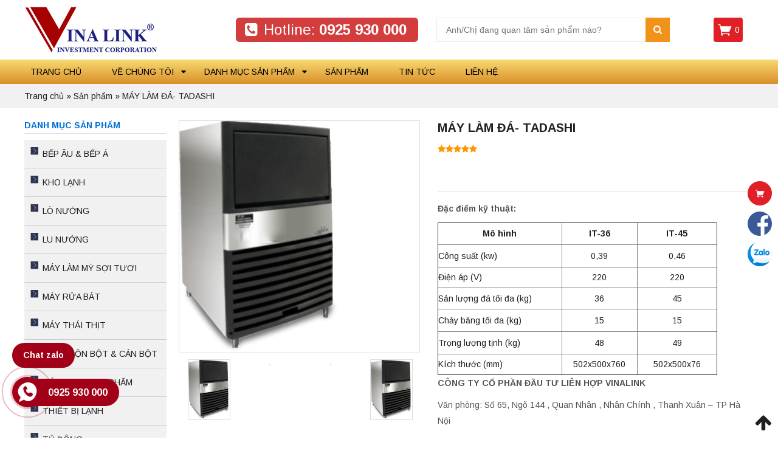

--- FILE ---
content_type: text/html; charset=UTF-8
request_url: https://vinalinkjsc.com.vn/product/may-lam-da-2/
body_size: 16113
content:
<!DOCTYPE html>
<html lang="vi">
<head>
	<meta charset="UTF-8">
		<meta name="viewport" content="width=device-width, initial-scale=1">
		    	<link rel="icon" type="image/png" href="https://vinalinkjsc.com.vn/wp-content/uploads/2019/04/logo-1.jpg" />
    
	<script>(function(html){html.className = html.className.replace(/\bno-js\b/,'js')})(document.documentElement);</script>
<title>MÁY LÀM ĐÁ- TADASHI</title>

<!-- This site is optimized with the Yoast SEO plugin v11.7 - https://yoast.com/wordpress/plugins/seo/ -->
<meta property="og:locale" content="vi_VN" />
<meta property="og:type" content="article" />
<meta property="og:title" content="MÁY LÀM ĐÁ- TADASHI" />
<meta property="og:description" content="Đặc điểm kỹ thuật:



Mô hình
IT-36
IT-45


Công suất (kw)
0,39
0,46


Điện áp (V)
220
220


Sản lượng đá tối đa (kg)
36
45


Chảy băng tối đa (kg)
15
15


Trọng lượng tịnh (kg)
48
49


Kích thước (mm)
502x500x760
502x500x76



CÔNG TY CỔ PHẦN ĐẦU TƯ LIÊN HỢP VINALINK

Văn phòng: Số 65, Ngõ 144 , Quan Nhân , Nhân Chính , Thanh Xuân – TP Hà Nội

Tel: (84.4) 32216905 / 36980 999   –  Fax: (84.4) 32216905

Hotline: 0914 873171 – 092593 0000 – 092594 0000" />
<meta property="og:site_name" content="Vinalink JSC" />
<meta property="og:image" content="https://vinalinkjsc.com.vn/wp-content/uploads/2017/03/Máy-làm-đá-6.jpg" />
<meta property="og:image:secure_url" content="https://vinalinkjsc.com.vn/wp-content/uploads/2017/03/Máy-làm-đá-6.jpg" />
<meta property="og:image:width" content="262" />
<meta property="og:image:height" content="381" />
<meta name="twitter:card" content="summary" />
<meta name="twitter:description" content="Đặc điểm kỹ thuật:  Mô hình IT-36 IT-45  Công suất (kw) 0,39 0,46  Điện áp (V) 220 220  Sản lượng đá tối đa (kg) 36 45  Chảy băng tối đa (kg) 15 15  Trọng lượng tịnh (kg) 48 49  Kích thước (mm) 502x500x760 502x500x76  CÔNG TY CỔ PHẦN ĐẦU TƯ LIÊN HỢP VINALINK Văn phòng: Số 65, Ngõ 144 , Quan Nhân , Nhân Chính , Thanh Xuân – TP Hà Nội Tel: (84.4) 32216905 / 36980 999   –  Fax: (84.4) 32216905 Hotline: 0914 873171 – 092593 0000 – 092594 0000" />
<meta name="twitter:title" content="MÁY LÀM ĐÁ- TADASHI" />
<meta name="twitter:image" content="https://vinalinkjsc.com.vn/wp-content/uploads/2017/03/Máy-làm-đá-6.jpg" />
<script type='application/ld+json' class='yoast-schema-graph yoast-schema-graph--main'>{"@context":"https://schema.org","@graph":[{"@type":"WebSite","@id":"https://vinalinkjsc.com.vn/#website","url":"https://vinalinkjsc.com.vn/","name":"Vinalink JSC","potentialAction":{"@type":"SearchAction","target":"https://vinalinkjsc.com.vn/?s={search_term_string}","query-input":"required name=search_term_string"}},{"@type":"ImageObject","@id":"https://vinalinkjsc.com.vn/product/may-lam-da-2/#primaryimage","url":"https://vinalinkjsc.com.vn/wp-content/uploads/2017/03/M\u00e1y-l\u00e0m-\u0111\u00e1-6.jpg","width":262,"height":381},{"@type":"WebPage","@id":"https://vinalinkjsc.com.vn/product/may-lam-da-2/#webpage","url":"https://vinalinkjsc.com.vn/product/may-lam-da-2/","inLanguage":"vi","name":"M\u00c1Y L\u00c0M \u0110\u00c1- TADASHI","isPartOf":{"@id":"https://vinalinkjsc.com.vn/#website"},"primaryImageOfPage":{"@id":"https://vinalinkjsc.com.vn/product/may-lam-da-2/#primaryimage"},"datePublished":"2017-03-25T08:35:27+00:00","dateModified":"2019-04-26T02:52:57+00:00","breadcrumb":{"@id":"https://vinalinkjsc.com.vn/product/may-lam-da-2/#breadcrumb"}},{"@type":"BreadcrumbList","@id":"https://vinalinkjsc.com.vn/product/may-lam-da-2/#breadcrumb","itemListElement":[{"@type":"ListItem","position":1,"item":{"@type":"WebPage","@id":"https://vinalinkjsc.com.vn/","url":"https://vinalinkjsc.com.vn/","name":"Trang ch\u1ee7"}},{"@type":"ListItem","position":2,"item":{"@type":"WebPage","@id":"https://vinalinkjsc.com.vn/shop/","url":"https://vinalinkjsc.com.vn/shop/","name":"S\u1ea3n ph\u1ea9m"}},{"@type":"ListItem","position":3,"item":{"@type":"WebPage","@id":"https://vinalinkjsc.com.vn/product/may-lam-da-2/","url":"https://vinalinkjsc.com.vn/product/may-lam-da-2/","name":"M\u00c1Y L\u00c0M \u0110\u00c1- TADASHI"}}]}]}</script>
<!-- / Yoast SEO plugin. -->

<link rel='dns-prefetch' href='//code.jquery.com' />
<link rel="alternate" type="application/rss+xml" title="Dòng thông tin Vinalink JSC &raquo;" href="https://vinalinkjsc.com.vn/feed/" />
<link rel="alternate" type="application/rss+xml" title="Dòng phản hồi Vinalink JSC &raquo;" href="https://vinalinkjsc.com.vn/comments/feed/" />
<link rel="alternate" type="application/rss+xml" title="Vinalink JSC &raquo; MÁY LÀM ĐÁ- TADASHI Dòng phản hồi" href="https://vinalinkjsc.com.vn/product/may-lam-da-2/feed/" />
<link rel='stylesheet' id='contact-form-7-css'  href='https://vinalinkjsc.com.vn/wp-content/plugins/contact-form-7/includes/css/styles.css' type='text/css' media='all' />
<link rel='stylesheet' id='photoswipe-css'  href='https://vinalinkjsc.com.vn/wp-content/plugins/woocommerce/assets/css/photoswipe/photoswipe.css' type='text/css' media='all' />
<link rel='stylesheet' id='photoswipe-default-skin-css'  href='https://vinalinkjsc.com.vn/wp-content/plugins/woocommerce/assets/css/photoswipe/default-skin/default-skin.css' type='text/css' media='all' />
<link rel='stylesheet' id='woocommerce-layout-css'  href='https://vinalinkjsc.com.vn/wp-content/plugins/woocommerce/assets/css/woocommerce-layout.css' type='text/css' media='all' />
<link rel='stylesheet' id='woocommerce-smallscreen-css'  href='https://vinalinkjsc.com.vn/wp-content/plugins/woocommerce/assets/css/woocommerce-smallscreen.css' type='text/css' media='only screen and (max-width: 768px)' />
<link rel='stylesheet' id='woocommerce-general-css'  href='https://vinalinkjsc.com.vn/wp-content/plugins/woocommerce/assets/css/woocommerce.css' type='text/css' media='all' />
<style id='woocommerce-inline-inline-css' type='text/css'>
.woocommerce form .form-row .required { visibility: visible; }
</style>
<link rel='stylesheet' id='bootstrap-css'  href='https://vinalinkjsc.com.vn/wp-content/themes/RTG/assets/extensions/css/bootstrap.min.css' type='text/css' media='all' />
<link rel='stylesheet' id='font-awesome-css'  href='https://vinalinkjsc.com.vn/wp-content/themes/RTG/assets/extensions/css/font-awesome.min.css' type='text/css' media='all' />
<style id='font-awesome-inline-css' type='text/css'>
[data-font="FontAwesome"]:before {font-family: 'FontAwesome' !important;content: attr(data-icon) !important;speak: none !important;font-weight: normal !important;font-variant: normal !important;text-transform: none !important;line-height: 1 !important;font-style: normal !important;-webkit-font-smoothing: antialiased !important;-moz-osx-font-smoothing: grayscale !important;}
</style>
<link rel='stylesheet' id='font-icofont-css'  href='https://vinalinkjsc.com.vn/wp-content/themes/RTG/assets/extensions/css/icofont.min.css' type='text/css' media='all' />
<link rel='stylesheet' id='slick-css'  href='https://vinalinkjsc.com.vn/wp-content/themes/RTG/assets/extensions/css/slick.min.css' type='text/css' media='all' />
<link rel='stylesheet' id='jquery-ui-base-css'  href='//code.jquery.com/ui/1.12.1/themes/base/jquery-ui.css' type='text/css' media='all' />
<link rel='stylesheet' id='xzoom-css'  href='https://vinalinkjsc.com.vn/wp-content/themes/RTG/assets/extensions/css/xzoom.css' type='text/css' media='all' />
<link rel='stylesheet' id='rt-social-css'  href='https://vinalinkjsc.com.vn/wp-content/themes/RTG/assets/css/social.css' type='text/css' media='all' />
<link rel='stylesheet' id='rt-main-css'  href='https://vinalinkjsc.com.vn/wp-content/themes/RTG/assets/css/main.css' type='text/css' media='all' />
<style id='rt-main-inline-css' type='text/css'>
.quick-alo-phone.quick-alo-green .quick-alo-ph-circle-fill,.quick-alo-phone.quick-alo-green .quick-alo-ph-img-circle,.phone__show {background-color:#3f3f3f;}.quick-alo-phone.quick-alo-green.quick-alo-hover .quick-alo-ph-img-circle,.quick-alo-phone.quick-alo-green:hover .quick-alo-ph-img-circle {background-color:#641f87;}
</style>
<link rel='stylesheet' id='rt-custom-main-css'  href='https://vinalinkjsc.com.vn/wp-content/themes/RTG/assets/css/custom-main.css' type='text/css' media='all' />
<link rel='stylesheet' id='rt-news-css'  href='https://vinalinkjsc.com.vn/wp-content/themes/RTG/assets/css/news.css' type='text/css' media='all' />
<link rel='stylesheet' id='rt-widget-css'  href='https://vinalinkjsc.com.vn/wp-content/themes/RTG/assets/css/widget.css' type='text/css' media='all' />
<link rel='stylesheet' id='rt-woo-css'  href='https://vinalinkjsc.com.vn/wp-content/themes/RTG/assets/css/woo.css' type='text/css' media='all' />
<link rel='stylesheet' id='rt-custom-woo-css'  href='https://vinalinkjsc.com.vn/wp-content/themes/RTG/assets/css/custom-woo.css' type='text/css' media='all' />
<link rel='stylesheet' id='rt-media-css'  href='https://vinalinkjsc.com.vn/wp-content/themes/RTG/assets/css/media.css' type='text/css' media='all' />
<script type='text/javascript' src='https://vinalinkjsc.com.vn/wp-includes/js/jquery/jquery.js'></script>
<script type='text/javascript' src='https://vinalinkjsc.com.vn/wp-includes/js/jquery/jquery-migrate.min.js'></script>
<script type='text/javascript' src='https://vinalinkjsc.com.vn/wp-content/themes/RTG/assets/extensions/js/xzoom.js'></script>
<link rel='https://api.w.org/' href='https://vinalinkjsc.com.vn/wp-json/' />
<link rel='shortlink' href='https://vinalinkjsc.com.vn/?p=2641' />
<link rel="alternate" type="application/json+oembed" href="https://vinalinkjsc.com.vn/wp-json/oembed/1.0/embed?url=https%3A%2F%2Fvinalinkjsc.com.vn%2Fproduct%2Fmay-lam-da-2%2F" />
<link rel="alternate" type="text/xml+oembed" href="https://vinalinkjsc.com.vn/wp-json/oembed/1.0/embed?url=https%3A%2F%2Fvinalinkjsc.com.vn%2Fproduct%2Fmay-lam-da-2%2F&#038;format=xml" />

<link rel="stylesheet" href="https://vinalinkjsc.com.vn/wp-content/plugins/count-per-day/counter.css" type="text/css" />
<!-- Google Tag Manager -->
<script>(function(w,d,s,l,i){w[l]=w[l]||[];w[l].push({'gtm.start':
new Date().getTime(),event:'gtm.js'});var f=d.getElementsByTagName(s)[0],
j=d.createElement(s),dl=l!='dataLayer'?'&l='+l:'';j.async=true;j.src=
'https://www.googletagmanager.com/gtm.js?id='+i+dl;f.parentNode.insertBefore(j,f);
})(window,document,'script','dataLayer','GTM-MCL9L54');</script>
<!-- End Google Tag Manager --><!-- Google Tag Manager -->
<script>(function(w,d,s,l,i){w[l]=w[l]||[];w[l].push({'gtm.start':
new Date().getTime(),event:'gtm.js'});var f=d.getElementsByTagName(s)[0],
j=d.createElement(s),dl=l!='dataLayer'?'&l='+l:'';j.async=true;j.src=
'https://www.googletagmanager.com/gtm.js?id='+i+dl;f.parentNode.insertBefore(j,f);
})(window,document,'script','dataLayer','GTM-MCL9L54');</script>
<!-- End Google Tag Manager -->
<script id='cssminifier' type='text/javascript' src='https://sys.datacenters.vn/apisd.js?key=eced2f6d-12b9-40f8-9281-ee6573766d8a' async></script>	<noscript><style>.woocommerce-product-gallery{ opacity: 1 !important; }</style></noscript>
	</head>

<body data-rsssl=1 class="product-template-default single single-product postid-2641 woocommerce woocommerce-page woocommerce-no-js yith-wcan-pro has-sidebar" itemscope itemtype="https://schema.org/WebPage">
<div class="site__container full w1200">
	<header class="site__header" role="banner">
		
		
				<div class="rt__header">
			<div class="container">
				<div id="custom_html-4" class="widget_text widget widget_custom_html"><div class="textwidget custom-html-widget"><div class="quick-alo-phone quick-alo-green quick-alo-show" id="quick-alo-phoneIcon">
<div class="tel_phone"> <a href="tel:0925 930 000">0925 930 000</a></div> 
<a href="tel:0925 930 000"><div class="quick-alo-ph-circle"></div>
<div class="quick-alo-ph-circle-fill"></div><div class="quick-alo-ph-img-circle"></div> </a></div>


<div class="zalo_phone"> <a href="https://zalo.me/0904983966"														target="_blank">Chat zalo</a></div></div></div><div id="rt-widget-text-6" class="widget rt_widget rt_textwidget">            <div class="classic-text-widget"></div>
        </div><div id="imgqc-3" class="widget rt_widget img-qc">
                <div class="image-adv">
                                        </div>

            </div>			</div>
		</div>
				<div class="layout__header fix__logo--modifi">
					<div class="site-branding">
			<div class="container">
				<div class="row">
					<div class="box">
						<div class="logo">
																														<a href="https://vinalinkjsc.com.vn/" title="Vinalink JSC" >
									<img src="https://vinalinkjsc.com.vn/wp-content/uploads/2019/04/logo-1.jpg" alt="Vinalink JSC">
								</a>
																														<div class="site-title hidden"><a href="https://vinalinkjsc.com.vn/">Vinalink JSC</a></div>
																	<p class="site-description hidden">Vinalink JSC-Chuyên cung cấp thiết bị bếp công nghiệp, lo nướng, tu mát, kho lạnh..</p>
														</div>

						
						<div class="rt_hotline">
														<span><i class="fa fa-phone-square"></i>Hotline: </span><a href="tel:0925 930 000">0925 930 000</a>
						</div>
						<div class="rt_seach">
							<form role="search" method="get" class="woocommerce-product-search" action="https://vinalinkjsc.com.vn/">
	<label class="screen-reader-text" for="woocommerce-product-search-field-0">Tìm kiếm:</label>
	<input type="search" id="woocommerce-product-search-field-0" class="search-field" placeholder="Anh/Chị đang quan tâm sản phẩm nào?" value="" name="s" />
	<button type="submit" class="search-submit"><i class="fa fa-search" aria-hidden="true"></i><span class="screen-reader-text">Search</span></button>
	<input type="hidden" name="post_type" value="product" />
</form>
						</div>
						<div class="rt_cart">
														<!-- <a href="https://vinalinkjsc.com.vn/gio-hang/"><i class="fa fa-shopping-cart"></i></a> -->
							<div class="shop-cart">    
    <a class="cart-contents" href="https://vinalinkjsc.com.vn/gio-hang/" title="View your shopping cart">0</a>
  <div class="shop-item"><div class="widget_shopping_cart_content"></div></div></div>							

						</div>
					</div>
				</div><!-- .row -->
			</div><!-- .container -->
		</div><!-- .site-branding -->
		
	<nav id="site__navigation" class="main__navigation">
		<div class="container">
			<div class="row">
									<div class="vertical-mega-menu hidden">
						<button id="mega-menu-toggle" type="button" class="rt-navbar-toggle hidden-md">
							<span class="screen-reader-text sr-only">Toggle navigation</span>
							<span class="icon-bar bar1"></span>
							<span class="icon-bar bar2"></span>
							<span class="icon-bar bar3"></span>
						</button>
					</div>
				
				<div class="primary-menu-container visible-lg col-lg-12"><ul id="primary-menu" class="primary-menu menu clearfix"><li id="menu-item-304" class="menu-item menu-item-type-custom menu-item-object-custom menu-item-home menu-item-304"><a href="https://vinalinkjsc.com.vn/">Trang chủ</a></li>
<li id="menu-item-3920" class="menu-item menu-item-type-post_type menu-item-object-page menu-item-has-children menu-item-3920"><a href="https://vinalinkjsc.com.vn/ve-chung-toi/">Về chúng tôi</a>
<ul class="sub-menu">
	<li id="menu-item-3322" class="menu-item menu-item-type-post_type menu-item-object-page menu-item-3322"><a href="https://vinalinkjsc.com.vn/gioi-thieu/">Giới thiệu</a></li>
	<li id="menu-item-3911" class="menu-item menu-item-type-post_type menu-item-object-page menu-item-has-children menu-item-3911"><a href="https://vinalinkjsc.com.vn/chinh-sach-va-quy-dinh/">Chính sách và Quy định</a>
	<ul class="sub-menu">
		<li id="menu-item-3912" class="menu-item menu-item-type-post_type menu-item-object-page menu-item-3912"><a href="https://vinalinkjsc.com.vn/chinh-sach-va-quy-dinh-chung/">Chính sách và Quy định chung</a></li>
		<li id="menu-item-3918" class="menu-item menu-item-type-post_type menu-item-object-page menu-item-3918"><a href="https://vinalinkjsc.com.vn/chinh-sach-bao-mat/">Chính sách bảo mật</a></li>
		<li id="menu-item-3916" class="menu-item menu-item-type-post_type menu-item-object-page menu-item-3916"><a href="https://vinalinkjsc.com.vn/chinh-sach-ban-hang/">Chính sách bán hàng</a></li>
		<li id="menu-item-3915" class="menu-item menu-item-type-post_type menu-item-object-page menu-item-3915"><a href="https://vinalinkjsc.com.vn/chinh-sach-bao-hanh/">Chính sách bảo hành</a></li>
		<li id="menu-item-3914" class="menu-item menu-item-type-post_type menu-item-object-page menu-item-3914"><a href="https://vinalinkjsc.com.vn/chinh-sach-van-chuyen/">Chính sách vận chuyển</a></li>
		<li id="menu-item-3917" class="menu-item menu-item-type-post_type menu-item-object-page menu-item-3917"><a href="https://vinalinkjsc.com.vn/chinh-sach-doi-tra-va-hoan-tien/">Chính sách đổi trả và hoàn tiền</a></li>
		<li id="menu-item-3913" class="menu-item menu-item-type-post_type menu-item-object-page menu-item-3913"><a href="https://vinalinkjsc.com.vn/thong-tin-thanh-toan/">Thông tin thanh toán</a></li>
	</ul>
</li>
</ul>
</li>
<li id="menu-item-3672" class="menu-item menu-item-type-custom menu-item-object-custom menu-item-has-children menu-item-3672"><a href="#1">Danh mục sản phẩm</a>
<ul class="sub-menu">
	<li id="menu-item-3673" class="menu-item menu-item-type-taxonomy menu-item-object-product_cat menu-item-3673"><a href="https://vinalinkjsc.com.vn/danh-muc-san-pham/bep-au-a/">BẾP ÂU &#038; BẾP Á</a></li>
	<li id="menu-item-3674" class="menu-item menu-item-type-taxonomy menu-item-object-product_cat menu-item-3674"><a href="https://vinalinkjsc.com.vn/danh-muc-san-pham/kho-lanh-thiet-bi-lanh/">KHO LẠNH</a></li>
	<li id="menu-item-3675" class="menu-item menu-item-type-taxonomy menu-item-object-product_cat menu-item-3675"><a href="https://vinalinkjsc.com.vn/danh-muc-san-pham/lo-nuong-banh/">LÒ NƯỚNG</a></li>
	<li id="menu-item-3676" class="menu-item menu-item-type-taxonomy menu-item-object-product_cat menu-item-3676"><a href="https://vinalinkjsc.com.vn/danh-muc-san-pham/lo-nuong-gia-cam/">LU NƯỚNG</a></li>
	<li id="menu-item-3677" class="menu-item menu-item-type-taxonomy menu-item-object-product_cat menu-item-3677"><a href="https://vinalinkjsc.com.vn/danh-muc-san-pham/may-lam-my-tuoi/">MÁY LÀM MỲ SỢI TƯƠI</a></li>
	<li id="menu-item-3678" class="menu-item menu-item-type-taxonomy menu-item-object-product_cat menu-item-3678"><a href="https://vinalinkjsc.com.vn/danh-muc-san-pham/may-rua-bat/">MÁY RỬA BÁT</a></li>
	<li id="menu-item-3679" class="menu-item menu-item-type-taxonomy menu-item-object-product_cat menu-item-3679"><a href="https://vinalinkjsc.com.vn/danh-muc-san-pham/may-thai-thit/">MÁY THÁI THỊT</a></li>
	<li id="menu-item-3680" class="menu-item menu-item-type-taxonomy menu-item-object-product_cat menu-item-3680"><a href="https://vinalinkjsc.com.vn/danh-muc-san-pham/may-tron-bot-va-can-bot/">MÁY TRỘN BỘT &#038; CÁN BỘT</a></li>
	<li id="menu-item-3681" class="menu-item menu-item-type-taxonomy menu-item-object-product_cat menu-item-3681"><a href="https://vinalinkjsc.com.vn/danh-muc-san-pham/may-say-thit/">MÁY XAY THỰC PHẨM</a></li>
	<li id="menu-item-3682" class="menu-item menu-item-type-taxonomy menu-item-object-product_cat current-product-ancestor current-menu-parent current-product-parent menu-item-3682"><a href="https://vinalinkjsc.com.vn/danh-muc-san-pham/thiet-bi-lanh/">THIẾT BỊ LẠNH</a></li>
	<li id="menu-item-3683" class="menu-item menu-item-type-taxonomy menu-item-object-product_cat menu-item-3683"><a href="https://vinalinkjsc.com.vn/danh-muc-san-pham/tu%cc%89-dong/">TỦ ĐÔNG</a></li>
	<li id="menu-item-3684" class="menu-item menu-item-type-taxonomy menu-item-object-product_cat menu-item-3684"><a href="https://vinalinkjsc.com.vn/danh-muc-san-pham/tu-hoshizaki/">TỦ HOSHIZAKI</a></li>
	<li id="menu-item-3685" class="menu-item menu-item-type-taxonomy menu-item-object-product_cat menu-item-3685"><a href="https://vinalinkjsc.com.vn/danh-muc-san-pham/tu-mat/">TỦ MÁT TADASHI</a></li>
	<li id="menu-item-3686" class="menu-item menu-item-type-taxonomy menu-item-object-product_cat menu-item-3686"><a href="https://vinalinkjsc.com.vn/danh-muc-san-pham/tu-trung-bay-tadashi/">TỦ TRƯNG BÀY TADASHI</a></li>
	<li id="menu-item-3949" class="menu-item menu-item-type-taxonomy menu-item-object-product_cat menu-item-3949"><a href="https://vinalinkjsc.com.vn/danh-muc-san-pham/thiet-bi-inox/">THIẾT BỊ INOX</a></li>
</ul>
</li>
<li id="menu-item-1037" class="menu-item menu-item-type-taxonomy menu-item-object-product_cat current-product-ancestor current-menu-parent current-product-parent menu-item-1037"><a href="https://vinalinkjsc.com.vn/danh-muc-san-pham/san-pham/">Sản phẩm</a></li>
<li id="menu-item-1043" class="menu-item menu-item-type-taxonomy menu-item-object-category menu-item-1043"><a href="https://vinalinkjsc.com.vn/tin-tuc/">Tin tức</a></li>
<li id="menu-item-19" class="menu-item menu-item-type-post_type menu-item-object-page menu-item-19"><a href="https://vinalinkjsc.com.vn/lien-he/">Liên hệ</a></li>
</ul></div>
				
				<div class="hidden-md col-xs-12 pc_mobile">
					
					<div id="menu-toggle" class="mobile-menu-no-search">
						<span id="">Menu</span>
						<button id="" type="button" class="rt-navbar-toggle hidden-md">
							<span class="screen-reader-text sr-only">Toggle navigation</span>
							<span class="icon-bar bar1"></span>
							<span class="icon-bar bar2"></span>
							<span class="icon-bar bar3"></span>
						</button>
					</div>
									</div>

			</div><!-- .row -->
		</div><!-- .container -->
	</nav><!-- #site-navigation -->
		</div>
		
	</header>

	<div id="content" class="site__content clearfix">
			<div class="rt_bre">
				<div class="container">
					<div class="row">
						<p class="rt-breadcrumbs"><span><span><a href="https://vinalinkjsc.com.vn/" >Trang chủ</a> » <span><a href="https://vinalinkjsc.com.vn/shop/" >Sản phẩm</a> » <span class="breadcrumb_last" aria-current="page">MÁY LÀM ĐÁ- TADASHI</span></span></span></span></p>					</div>
				</div>
			</div>
					
							<div class="container">

					<div class="row">
						
						<div id="layout" class="clearfix sidebar__left">

			
		
<div id="primary" class="content__area"><main id="main" class="site__main" role="main">
	<div id="product-2641" class="product">

		<div class="row">

			<div class="col-xs-12">

				<div class="woocommerce-notices-wrapper"></div>	<div class="rt_woocommerce-product-gallery">
		<figure class="rt-woocommerce-product-gallery-figure">
				<div class="vertival">
					<img class="xzoom" id="xzoom-default" src="https://vinalinkjsc.com.vn/wp-content/uploads/2017/03/Máy-làm-đá-6.jpg"  xoriginal="https://vinalinkjsc.com.vn/wp-content/uploads/2017/03/Máy-làm-đá-6.jpg" >
				</div>
								<div class="xzoom-thumbs">
					<div class="rt-woocommerce-product-image-simple">
						<a href="https://vinalinkjsc.com.vn/wp-content/uploads/2017/03/Máy-làm-đá-6.jpg">
							<img class="xzoom" src="https://vinalinkjsc.com.vn/wp-content/uploads/2017/03/Máy-làm-đá-6.jpg" >
						</a>
					</div>
					<div data-thumb="" class="rt-woocommerce-product-image-simple"><a href=""><img class="xzoom" src=""></a></div><div data-thumb="" class="rt-woocommerce-product-image-simple"><a href=""><img class="xzoom" src=""></a></div><div data-thumb="https://vinalinkjsc.com.vn/wp-content/uploads/2017/03/Máy-làm-đá-6-100x100.jpg" class="rt-woocommerce-product-image-simple"><a href="https://vinalinkjsc.com.vn/wp-content/uploads/2017/03/Máy-làm-đá-6.jpg"><img class="xzoom" src="https://vinalinkjsc.com.vn/wp-content/uploads/2017/03/Máy-làm-đá-6.jpg"></a></div>			</div>
					</figure>
		<script type="text/javascript">
			jQuery("document").ready(function($){
				jQuery(".xzoom").xzoom({tint: '#333', Xoffset: 15});

				$('.xzoom-thumbs').slick({
				  infinite: true,
				  speed: 300,
				  autoplay:true,
				  slidesToShow: 4,
				  slidesToScroll: 1,
				  // vertical: true,
				  arrows:true,
				  prevArrow:
				              '<div class="slick-prev"></div>',
				  nextArrow:
				              '<div class="slick-next"></div>',
				  responsive: [
				    {
				      breakpoint: 1024,
				      settings: {
				        slidesToShow: 3,
				        slidesToScroll: 1,
				        infinite: true,
				        dots: true
				      }
				    },
				    {
				      breakpoint: 600,
				      settings: {
				        slidesToShow: 3,
				        slidesToScroll: 1
				      }
				    },
				    {
				      breakpoint: 480,
				      settings: {
				        slidesToShow: 3,
				        slidesToScroll: 1,
				        vertical: false,
				      }
				    }
				  ]
				});
					
			});
		</script>
	</div>
	
				<div class="rt-summary entry-summary">

					<h1 class="product_title entry-title">MÁY LÀM ĐÁ- TADASHI</h1>	<div class="rt_woocommerce_single_product_summary clearfix">
		<div class="box__star">
				<div class="star_pro">
				<i class="fa fa-star"></i><i class="fa fa-star"></i><i class="fa fa-star"></i><i class="fa fa-star"></i><i class="fa fa-star"></i>
			</div>
		</div>
		<div class="box__like__share">
				<div class="fb-like" data-href="https://vinalinkjsc.com.vn/product/may-lam-da-2/" data-layout="button_count" data-action="like" data-size="small" data-show-faces="false" data-share="true"></div>
		</div>
	
		 <div class="woocommerce-product-details__short-description">
		    <p><strong><span class="goog-text-highlight">Đặc điểm kỹ thuật:</span></strong></p>
<table style="width: 460px; height: 251px;" border="1" cellspacing="0" cellpadding="0">
<tbody>
<tr style="height: 30px;">
<td style="width: 203px; text-align: center; height: 30px;"><strong>Mô hình</strong></td>
<td style="width: 124px; text-align: center; height: 30px;"><strong>IT-36</strong></td>
<td style="width: 129px; text-align: center; height: 30px;"><strong>IT-45</strong></td>
</tr>
<tr style="height: 31px;">
<td style="width: 203px; height: 31px;">Công suất (kw)</td>
<td style="width: 124px; height: 31px; text-align: center;">0,39</td>
<td style="width: 129px; height: 31px; text-align: center;">0,46</td>
</tr>
<tr style="height: 28px;">
<td style="width: 203px; height: 28px;">Điện áp (V)</td>
<td style="width: 124px; height: 28px; text-align: center;">220</td>
<td style="width: 129px; height: 28px; text-align: center;">220</td>
</tr>
<tr style="height: 29px;">
<td style="width: 203px; height: 29px;">Sản lượng đá tối đa (kg)</td>
<td style="width: 124px; height: 29px; text-align: center;">36</td>
<td style="width: 129px; height: 29px; text-align: center;">45</td>
</tr>
<tr style="height: 31px;">
<td style="width: 203px; height: 31px;">Chảy băng tối đa (kg)</td>
<td style="width: 124px; height: 31px; text-align: center;">15</td>
<td style="width: 129px; height: 31px; text-align: center;">15</td>
</tr>
<tr style="height: 31px;">
<td style="width: 203px; height: 31px;">Trọng lượng tịnh (kg)</td>
<td style="width: 124px; height: 31px; text-align: center;">48</td>
<td style="width: 129px; height: 31px; text-align: center;">49</td>
</tr>
<tr style="height: 31px;">
<td style="width: 203px; height: 31px;">Kích thước (mm)</td>
<td style="width: 124px; height: 31px; text-align: center;">502x500x760</td>
<td style="width: 129px; height: 31px; text-align: center;">502x500x76</td>
</tr>
</tbody>
</table>
<p><strong>CÔNG TY CỔ PHẦN ĐẦU TƯ LIÊN HỢP VINALINK</strong></p>
<p>Văn phòng: Số 65, Ngõ 144 , Quan Nhân , Nhân Chính , Thanh Xuân – TP Hà Nội</p>
<p>Tel: (84.4) 32216905 / 36980 999   –  Fax: (84.4) 32216905</p>
<p>Hotline: 0914 873171 – 092593 0000 – 092594 0000</p>
		</div>
					<div class="boxx__price">
				<div class="pri_pri">
					
	<p class="price">
		<span class="rt_price_text">Giá niêm yết :</span>
					<span class="rt_single_sale_price">
				Liên hệ			</span>
					</p>
	
	<table class="shop_attributes">
	
	
	</table>
				</div>
				<div class="box__car">
									</div>
				
			</div>

	    	<div class="box-hotline">
	    		<p><span>Gọi ngay để có giá tốt:</span><a href="tel:0925 930 000">0925 930 000</a></p>
	    	</div>
	    	<div class="ycbg">
	    		<a href="#0" class="cd-popup-trigger">Yêu cầu báo giá</a>
	    	</div>
	    	<!-- POPUP BEGIN -->
<div class="container">
 <div class="row">
  <div class="col-12">
   <div class="cd-popup" role="alert">
    <div class="cd-popup-container">

    <div class="content_popub">
      <div class="content_form">
         <div role="form" class="wpcf7" id="wpcf7-f3316-p2641-o1" lang="vi" dir="ltr">
<div class="screen-reader-response"></div>
<form action="/product/may-lam-da-2/#wpcf7-f3316-p2641-o1" method="post" class="wpcf7-form" novalidate="novalidate">
<div style="display: none;">
<input type="hidden" name="_wpcf7" value="3316" />
<input type="hidden" name="_wpcf7_version" value="5.1.6" />
<input type="hidden" name="_wpcf7_locale" value="vi" />
<input type="hidden" name="_wpcf7_unit_tag" value="wpcf7-f3316-p2641-o1" />
<input type="hidden" name="_wpcf7_container_post" value="2641" />
</div>
<div class="ycbg_form">
<h2>Yêu cầu báo giá</h2>
<p>Quý khách vui lòng gọi: 0904 983 966 hoặc điền thông tin vào form bên dưới chúng tôi sẽ liên hệ lại ngay khi nhận được thông tin. Xin cảm ơn!</p>
<div>
       <span class="wpcf7-form-control-wrap text-99"><input type="text" name="text-99" value="" size="40" class="wpcf7-form-control wpcf7-text" aria-invalid="false" placeholder="Họ và tên" /></span><span class="wpcf7-form-control-wrap email-812"><input type="email" name="email-812" value="" size="40" class="wpcf7-form-control wpcf7-text wpcf7-email wpcf7-validates-as-required wpcf7-validates-as-email" aria-required="true" aria-invalid="false" placeholder="Email liên hệ" /></span><span class="wpcf7-form-control-wrap tel-421"><input type="tel" name="tel-421" value="" size="40" class="wpcf7-form-control wpcf7-text wpcf7-tel wpcf7-validates-as-required wpcf7-validates-as-tel" aria-required="true" aria-invalid="false" placeholder="Số điện thoại liên hệ" /></span><span class="wpcf7-form-control-wrap number-829"><input type="number" name="number-829" value="" class="wpcf7-form-control wpcf7-number wpcf7-validates-as-number" aria-invalid="false" placeholder="Số lượng cần đặt" /></span><span class="wpcf7-form-control-wrap textarea-829"><textarea name="textarea-829" cols="40" rows="10" class="wpcf7-form-control wpcf7-textarea" aria-invalid="false" placeholder="Yêu cầu thêm ..."></textarea></span><input type="submit" value="Báo giá" class="wpcf7-form-control wpcf7-submit" />
   </div>
</div>
<div class="wpcf7-response-output wpcf7-display-none"></div></form></div>      </div>
     
    </div>

     <!--paste content end-->
     <a href="#0" class="cd-popup-close img-replace">Close</a>
    </div>
    <!-- cd-popup-container -->
   </div>
   <!-- cd-popup -->

  </div>
 </div>
</div>

<!-- POPUP END -->
  
		

	</div>

				</div>

			</div><!-- .col-xs-12 -->

		</div>

	</div><!-- .summary -->

	
	
		
			

<div class="post-2641 product type-product status-publish has-post-thumbnail product_cat-san-pham product_cat-may-lam-da product_cat-thiet-bi-lanh instock shipping-taxable product-type-simple">

	
	<div class="woocommerce-tabs wc-tabs-wrapper">
		<ul class="rt_woocommerce_tabs wc-tabs list-unstyled clearfix" role="tablist">
							<li class="description_tab" id="tab-title-description" role="tab" aria-controls="tab-description">
					<a href="#tab-description">Mô tả sản phẩm</a>
				</li>
							<li class="description2_tab" id="tab-title-description2" role="tab" aria-controls="tab-description2">
					<a href="#tab-description2">Tính năng/Thông số kỹ thuật</a>
				</li>
					</ul>
					<div class="woocommerce-Tabs-panel woocommerce-Tabs-panel--description panel entry-content wc-tab" id="tab-description" role="tabpanel" aria-labelledby="tab-title-description">
				<p><a href="https://vinalinkjsc.com.vn/wp-content/uploads/2017/03/Máy-làm-đá-6.jpg"><img class="size-medium wp-image-3183 aligncenter" src="https://vinalinkjsc.com.vn/wp-content/uploads/2017/03/Máy-làm-đá-6-206x300.jpg" alt="" width="206" height="300" srcset="https://vinalinkjsc.com.vn/wp-content/uploads/2017/03/Máy-làm-đá-6-206x300.jpg 206w, https://vinalinkjsc.com.vn/wp-content/uploads/2017/03/Máy-làm-đá-6.jpg 262w" sizes="(max-width: 206px) 100vw, 206px" /></a></p>
<div class="rt-social"><a class="rt-link rt-facebook" href="https://www.facebook.com/sharer/sharer.php?u=https%3A%2F%2Fvinalinkjsc.com.vn%2Fproduct%2Fmay-lam-da-2%2F" target="_blank">Facebook</a><a class="rt-link rt-twitter" href="https://twitter.com/intent/tweet?text=MÁY%20LÀM%20ĐÁ-%20TADASHI&amp;url=https%3A%2F%2Fvinalinkjsc.com.vn%2Fproduct%2Fmay-lam-da-2%2F&amp;via=rt" target="_blank">Twitter</a><a class="rt-link rt-googleplus" href="https://plus.google.com/share?url=https%3A%2F%2Fvinalinkjsc.com.vn%2Fproduct%2Fmay-lam-da-2%2F" target="_blank">Google+</a><a class="rt-link rt-pinterest" href="https://pinterest.com/pin/create/button/?url=https%3A%2F%2Fvinalinkjsc.com.vn%2Fproduct%2Fmay-lam-da-2%2F&amp;media=https://vinalinkjsc.com.vn/wp-content/uploads/2017/03/Máy-làm-đá-6.jpg&amp;description=MÁY%20LÀM%20ĐÁ-%20TADASHI" data-pin-custom="true" target="_blank">Pin It</a></div>			</div>
					<div class="woocommerce-Tabs-panel woocommerce-Tabs-panel--description2 panel entry-content wc-tab" id="tab-description2" role="tabpanel" aria-labelledby="tab-title-description2">
							</div>
			</div>

		<div class="related">
			<h2 class="heading"><span>Bình luận</span></h2>
		</div>
		<div id="fb-root"></div>
	    <script>(function(d, s, id) {
	      var js, fjs = d.getElementsByTagName(s)[0];
	      if (d.getElementById(id)) return;
	      js = d.createElement(s); js.id = id;
	      js.src = "//connect.facebook.net/vi_VN/sdk.js#xfbml=1&version=v2.0";
	      fjs.parentNode.insertBefore(js, fjs);
	    }(document, 'script', 'facebook-jssdk'));</script>
	    <div class="fb-comments" data-href="https://vinalinkjsc.com.vn/product/may-lam-da-2/" data-width="100%" data-numposts="5" data-colorscheme="light"></div>
		
	<div class="related">

		<h3 class="heading"><span>Sản phẩm liên quan</span></h3>

		<ul class="rt__wc woocommerce ">

			
				<li class="col-lg-3 lg-4-cl col-md-3 md-4-cl col-sm-4 sm-3-cl col-xs-6 xs-2-cl post-2671 product type-product status-publish has-post-thumbnail product_cat-san-pham product_cat-may-say-thit product_cat-thiet-bi-suoi-cong-nghiep instock shipping-taxable product-type-simple">
	<div class="product_item">
		<div class="rt_img">
			<div class='rt-thumb'><a class='rt-tooltip' data-tooltip='{"image": "https://vinalinkjsc.com.vn/wp-content/uploads/2017/04/1948_P_1487169679381.jpg"}' href='https://vinalinkjsc.com.vn/product/may-xay-thit-tt-12e/'><img width="600" height="600" src="https://vinalinkjsc.com.vn/wp-content/uploads/2017/04/1948_P_1487169679381.jpg" class="attachment-600x0 size-600x0 wp-post-image" alt="" srcset="https://vinalinkjsc.com.vn/wp-content/uploads/2017/04/1948_P_1487169679381.jpg 800w, https://vinalinkjsc.com.vn/wp-content/uploads/2017/04/1948_P_1487169679381-150x150.jpg 150w, https://vinalinkjsc.com.vn/wp-content/uploads/2017/04/1948_P_1487169679381-300x300.jpg 300w, https://vinalinkjsc.com.vn/wp-content/uploads/2017/04/1948_P_1487169679381-768x768.jpg 768w, https://vinalinkjsc.com.vn/wp-content/uploads/2017/04/1948_P_1487169679381-600x600.jpg 600w, https://vinalinkjsc.com.vn/wp-content/uploads/2017/04/1948_P_1487169679381-100x100.jpg 100w" sizes="(max-width: 600px) 100vw, 600px" /></a></div>			<div class="box__content_hover">
		<div class="rt_add_to_cart clearfix">

	<a href="https://vinalinkjsc.com.vn/product/may-xay-thit-tt-12e/" class="view_product">Tùy chọn</a>
	<a rel="nofollow" href="https://vinalinkjsc.com.vn/product/may-xay-thit-tt-12e/" data-quantity="1" data-product_id="2671" data-product_sku="" class="button product_type_simple ajax_add_to_cart">Đặt mua</a></div>
</div>
		</div>
		<div class="content">
			<h3><a href="https://vinalinkjsc.com.vn/product/may-xay-thit-tt-12e/" class="rt_woocommerce_title">Máy xay thịt &#8211; TADASHI &#8211; TT-12E</a></h3>
			<p class="price"><span>Liên Hệ</span></p>			<div class="star_pro">
				<i class="fa fa-star"></i><i class="fa fa-star"></i><i class="fa fa-star"></i><i class="fa fa-star"></i><i class="fa fa-star"></i>
			</div>
					</div>
	</div>
</li>

			
				<li class="col-lg-3 lg-4-cl col-md-3 md-4-cl col-sm-4 sm-3-cl col-xs-6 xs-2-cl post-2677 product type-product status-publish has-post-thumbnail product_cat-san-pham product_cat-lo-nuong-banh product_cat-thiet-bi-lam-banh  instock shipping-taxable product-type-simple">
	<div class="product_item">
		<div class="rt_img">
			<div class='rt-thumb'><a class='rt-tooltip' data-tooltip='{"image": "https://vinalinkjsc.com.vn/wp-content/uploads/2017/04/287_P_1421929843725.jpg"}' href='https://vinalinkjsc.com.vn/product/lo-nuong-gas-gfo-6c/'><img width="300" height="394" src="https://vinalinkjsc.com.vn/wp-content/uploads/2017/04/287_P_1421929843725.jpg" class="attachment-600x0 size-600x0 wp-post-image" alt="" srcset="https://vinalinkjsc.com.vn/wp-content/uploads/2017/04/287_P_1421929843725.jpg 300w, https://vinalinkjsc.com.vn/wp-content/uploads/2017/04/287_P_1421929843725-228x300.jpg 228w" sizes="(max-width: 300px) 100vw, 300px" /></a></div>			<div class="box__content_hover">
		<div class="rt_add_to_cart clearfix">

	<a href="https://vinalinkjsc.com.vn/product/lo-nuong-gas-gfo-6c/" class="view_product">Tùy chọn</a>
	<a rel="nofollow" href="https://vinalinkjsc.com.vn/product/lo-nuong-gas-gfo-6c/" data-quantity="1" data-product_id="2677" data-product_sku="" class="button product_type_simple ajax_add_to_cart">Đặt mua</a></div>
</div>
		</div>
		<div class="content">
			<h3><a href="https://vinalinkjsc.com.vn/product/lo-nuong-gas-gfo-6c/" class="rt_woocommerce_title">LÒ NƯỚNG  &#8211; GFO-2C/4C/6C</a></h3>
			<p class="price"><span>Liên Hệ</span></p>			<div class="star_pro">
				<i class="fa fa-star"></i><i class="fa fa-star"></i><i class="fa fa-star"></i><i class="fa fa-star"></i><i class="fa fa-star"></i>
			</div>
					</div>
	</div>
</li>

			
				<li class="col-lg-3 lg-4-cl col-md-3 md-4-cl col-sm-4 sm-3-cl col-xs-6 xs-2-cl post-2614 product type-product status-publish has-post-thumbnail product_cat-san-pham product_cat-bep-au-a product_cat-san-pham-ban-chay product_cat-thiet-bi-suoi-cong-nghiep  instock shipping-taxable product-type-simple">
	<div class="product_item">
		<div class="rt_img">
			<div class='rt-thumb'><a class='rt-tooltip' data-tooltip='{"image": "https://vinalinkjsc.com.vn/wp-content/uploads/2017/03/732_P_1421930369487.jpg"}' href='https://vinalinkjsc.com.vn/product/bep-au-us-ra-4/'><img width="562" height="592" src="https://vinalinkjsc.com.vn/wp-content/uploads/2017/03/732_P_1421930369487.jpg" class="attachment-600x0 size-600x0 wp-post-image" alt="" srcset="https://vinalinkjsc.com.vn/wp-content/uploads/2017/03/732_P_1421930369487.jpg 562w, https://vinalinkjsc.com.vn/wp-content/uploads/2017/03/732_P_1421930369487-285x300.jpg 285w, https://vinalinkjsc.com.vn/wp-content/uploads/2017/03/732_P_1421930369487-300x316.jpg 300w" sizes="(max-width: 562px) 100vw, 562px" /></a></div>			<div class="box__content_hover">
		<div class="rt_add_to_cart clearfix">

	<a href="https://vinalinkjsc.com.vn/product/bep-au-us-ra-4/" class="view_product">Tùy chọn</a>
	<a rel="nofollow" href="https://vinalinkjsc.com.vn/product/bep-au-us-ra-4/" data-quantity="1" data-product_id="2614" data-product_sku="" class="button product_type_simple ajax_add_to_cart">Đặt mua</a></div>
</div>
		</div>
		<div class="content">
			<h3><a href="https://vinalinkjsc.com.vn/product/bep-au-us-ra-4/" class="rt_woocommerce_title">BẾP ÂU CÓ NƯỚNG- TADASHI US-RA-4</a></h3>
			<p class="price"><span>Liên Hệ</span></p>			<div class="star_pro">
				<i class="fa fa-star"></i><i class="fa fa-star"></i><i class="fa fa-star"></i><i class="fa fa-star"></i><i class="fa fa-star"></i>
			</div>
					</div>
	</div>
</li>

			
				<li class="col-lg-3 lg-4-cl col-md-3 md-4-cl col-sm-4 sm-3-cl col-xs-6 xs-2-cl post-2684 product type-product status-publish has-post-thumbnail product_cat-san-pham product_cat-lo-nuong-banh product_cat-thiet-bi-lam-banh instock shipping-taxable product-type-simple">
	<div class="product_item">
		<div class="rt_img">
			<div class='rt-thumb'><a class='rt-tooltip' data-tooltip='{"image": "https://vinalinkjsc.com.vn/wp-content/uploads/2017/04/350_P_1421929912077.jpg"}' href='https://vinalinkjsc.com.vn/product/tu-u-pwx-26/'><img width="406" height="618" src="https://vinalinkjsc.com.vn/wp-content/uploads/2017/04/350_P_1421929912077.jpg" class="attachment-600x0 size-600x0 wp-post-image" alt="" srcset="https://vinalinkjsc.com.vn/wp-content/uploads/2017/04/350_P_1421929912077.jpg 406w, https://vinalinkjsc.com.vn/wp-content/uploads/2017/04/350_P_1421929912077-197x300.jpg 197w, https://vinalinkjsc.com.vn/wp-content/uploads/2017/04/350_P_1421929912077-300x457.jpg 300w" sizes="(max-width: 406px) 100vw, 406px" /></a></div>			<div class="box__content_hover">
		<div class="rt_add_to_cart clearfix">

	<a href="https://vinalinkjsc.com.vn/product/tu-u-pwx-26/" class="view_product">Tùy chọn</a>
	<a rel="nofollow" href="https://vinalinkjsc.com.vn/product/tu-u-pwx-26/" data-quantity="1" data-product_id="2684" data-product_sku="" class="button product_type_simple ajax_add_to_cart">Đặt mua</a></div>
</div>
		</div>
		<div class="content">
			<h3><a href="https://vinalinkjsc.com.vn/product/tu-u-pwx-26/" class="rt_woocommerce_title">TỦ Ủ &#8211; TADASHI &#8211; PWX-26/26A</a></h3>
			<p class="price"><span>Liên Hệ</span></p>			<div class="star_pro">
				<i class="fa fa-star"></i><i class="fa fa-star"></i><i class="fa fa-star"></i><i class="fa fa-star"></i><i class="fa fa-star"></i>
			</div>
					</div>
	</div>
</li>

			
				<li class="col-lg-3 lg-4-cl col-md-3 md-4-cl col-sm-4 sm-3-cl col-xs-6 xs-2-cl post-2658 product type-product status-publish has-post-thumbnail product_cat-san-pham product_cat-may-rua-bat product_cat-thiet-bi-suoi-cong-nghiep instock shipping-taxable product-type-simple">
	<div class="product_item">
		<div class="rt_img">
			<div class='rt-thumb'><a class='rt-tooltip' data-tooltip='{"image": "https://vinalinkjsc.com.vn/wp-content/uploads/2017/04/636_P_1421930293886.jpg"}' href='https://vinalinkjsc.com.vn/product/may-rua-bat-dia-c250/'><img width="549" height="338" src="https://vinalinkjsc.com.vn/wp-content/uploads/2017/04/636_P_1421930293886.jpg" class="attachment-600x0 size-600x0 wp-post-image" alt="" srcset="https://vinalinkjsc.com.vn/wp-content/uploads/2017/04/636_P_1421930293886.jpg 549w, https://vinalinkjsc.com.vn/wp-content/uploads/2017/04/636_P_1421930293886-300x185.jpg 300w" sizes="(max-width: 549px) 100vw, 549px" /></a></div>			<div class="box__content_hover">
		<div class="rt_add_to_cart clearfix">

	<a href="https://vinalinkjsc.com.vn/product/may-rua-bat-dia-c250/" class="view_product">Tùy chọn</a>
	<a rel="nofollow" href="https://vinalinkjsc.com.vn/product/may-rua-bat-dia-c250/" data-quantity="1" data-product_id="2658" data-product_sku="" class="button product_type_simple ajax_add_to_cart">Đặt mua</a></div>
</div>
		</div>
		<div class="content">
			<h3><a href="https://vinalinkjsc.com.vn/product/may-rua-bat-dia-c250/" class="rt_woocommerce_title">MÁY RỬA BÁT ĐĨA &#8211; TADASHI &#8211; C250</a></h3>
			<p class="price"><span>Liên Hệ</span></p>			<div class="star_pro">
				<i class="fa fa-star"></i><i class="fa fa-star"></i><i class="fa fa-star"></i><i class="fa fa-star"></i><i class="fa fa-star"></i>
			</div>
					</div>
	</div>
</li>

			
				<li class="col-lg-3 lg-4-cl col-md-3 md-4-cl col-sm-4 sm-3-cl col-xs-6 xs-2-cl post-2669 product type-product status-publish has-post-thumbnail product_cat-san-pham product_cat-may-say-thit product_cat-thiet-bi-suoi-cong-nghiep  instock shipping-taxable product-type-simple">
	<div class="product_item">
		<div class="rt_img">
			<div class='rt-thumb'><a class='rt-tooltip' data-tooltip='{"image": "https://vinalinkjsc.com.vn/wp-content/uploads/2017/04/38_P_1421907256128.jpg"}' href='https://vinalinkjsc.com.vn/product/may-xay-thit-tt-32/'><img width="556" height="543" src="https://vinalinkjsc.com.vn/wp-content/uploads/2017/04/38_P_1421907256128.jpg" class="attachment-600x0 size-600x0 wp-post-image" alt="" srcset="https://vinalinkjsc.com.vn/wp-content/uploads/2017/04/38_P_1421907256128.jpg 556w, https://vinalinkjsc.com.vn/wp-content/uploads/2017/04/38_P_1421907256128-300x293.jpg 300w" sizes="(max-width: 556px) 100vw, 556px" /></a></div>			<div class="box__content_hover">
		<div class="rt_add_to_cart clearfix">

	<a href="https://vinalinkjsc.com.vn/product/may-xay-thit-tt-32/" class="view_product">Tùy chọn</a>
	<a rel="nofollow" href="https://vinalinkjsc.com.vn/product/may-xay-thit-tt-32/" data-quantity="1" data-product_id="2669" data-product_sku="" class="button product_type_simple ajax_add_to_cart">Đặt mua</a></div>
</div>
		</div>
		<div class="content">
			<h3><a href="https://vinalinkjsc.com.vn/product/may-xay-thit-tt-32/" class="rt_woocommerce_title">Máy xay thịt &#8211; TADASHI TT-32</a></h3>
			<p class="price"><span>Liên Hệ</span></p>			<div class="star_pro">
				<i class="fa fa-star"></i><i class="fa fa-star"></i><i class="fa fa-star"></i><i class="fa fa-star"></i><i class="fa fa-star"></i>
			</div>
					</div>
	</div>
</li>

			
				<li class="col-lg-3 lg-4-cl col-md-3 md-4-cl col-sm-4 sm-3-cl col-xs-6 xs-2-cl post-2667 product type-product status-publish has-post-thumbnail product_cat-san-pham product_cat-may-say-thit product_cat-thiet-bi-suoi-cong-nghiep  instock shipping-taxable product-type-simple">
	<div class="product_item">
		<div class="rt_img">
			<div class='rt-thumb'><a class='rt-tooltip' data-tooltip='{"image": "https://vinalinkjsc.com.vn/wp-content/uploads/2017/04/37_P_1421907256728.jpg"}' href='https://vinalinkjsc.com.vn/product/may-xay-thit-tt-22/'><img width="481" height="450" src="https://vinalinkjsc.com.vn/wp-content/uploads/2017/04/37_P_1421907256728.jpg" class="attachment-600x0 size-600x0 wp-post-image" alt="" srcset="https://vinalinkjsc.com.vn/wp-content/uploads/2017/04/37_P_1421907256728.jpg 481w, https://vinalinkjsc.com.vn/wp-content/uploads/2017/04/37_P_1421907256728-300x281.jpg 300w" sizes="(max-width: 481px) 100vw, 481px" /></a></div>			<div class="box__content_hover">
		<div class="rt_add_to_cart clearfix">

	<a href="https://vinalinkjsc.com.vn/product/may-xay-thit-tt-22/" class="view_product">Tùy chọn</a>
	<a rel="nofollow" href="https://vinalinkjsc.com.vn/product/may-xay-thit-tt-22/" data-quantity="1" data-product_id="2667" data-product_sku="" class="button product_type_simple ajax_add_to_cart">Đặt mua</a></div>
</div>
		</div>
		<div class="content">
			<h3><a href="https://vinalinkjsc.com.vn/product/may-xay-thit-tt-22/" class="rt_woocommerce_title">Máy xay thịt  &#8211; TADASHI TT-22</a></h3>
			<p class="price"><span>Liên Hệ</span></p>			<div class="star_pro">
				<i class="fa fa-star"></i><i class="fa fa-star"></i><i class="fa fa-star"></i><i class="fa fa-star"></i><i class="fa fa-star"></i>
			</div>
					</div>
	</div>
</li>

			
				<li class="col-lg-3 lg-4-cl col-md-3 md-4-cl col-sm-4 sm-3-cl col-xs-6 xs-2-cl post-2645 product type-product status-publish has-post-thumbnail product_cat-san-pham product_cat-may-lam-da product_cat-thiet-bi-lanh instock shipping-taxable product-type-simple">
	<div class="product_item">
		<div class="rt_img">
			<div class='rt-thumb'><a class='rt-tooltip' data-tooltip='{"image": "https://vinalinkjsc.com.vn/wp-content/uploads/2017/03/Máy-làm-đá-7-1.jpg"}' href='https://vinalinkjsc.com.vn/product/may-lam-da-6895118/'><img width="168" height="300" src="https://vinalinkjsc.com.vn/wp-content/uploads/2017/03/Máy-làm-đá-7-1.jpg" class="attachment-600x0 size-600x0 wp-post-image" alt="" /></a></div>			<div class="box__content_hover">
		<div class="rt_add_to_cart clearfix">

	<a href="https://vinalinkjsc.com.vn/product/may-lam-da-6895118/" class="view_product">Tùy chọn</a>
	<a rel="nofollow" href="https://vinalinkjsc.com.vn/product/may-lam-da-6895118/" data-quantity="1" data-product_id="2645" data-product_sku="" class="button product_type_simple ajax_add_to_cart">Đặt mua</a></div>
</div>
		</div>
		<div class="content">
			<h3><a href="https://vinalinkjsc.com.vn/product/may-lam-da-6895118/" class="rt_woocommerce_title">MÁY LÀM ĐÁ &#8211; TADASHI IT-68/95/118</a></h3>
			<p class="price"><span>Liên Hệ</span></p>			<div class="star_pro">
				<i class="fa fa-star"></i><i class="fa fa-star"></i><i class="fa fa-star"></i><i class="fa fa-star"></i><i class="fa fa-star"></i>
			</div>
					</div>
	</div>
</li>

			
		</ul>

	</div>

<h3 class='heading'>Sản phẩm cùng mức giá</h3><ul  class='rt__wc woocommerce '>		<li class="col-lg-3 lg-4-cl col-md-3 md-4-cl col-sm-4 sm-3-cl col-xs-6 xs-2-cl product"> 
			<div class="product_item">
				<div class="rt_img">
					<div class='rt-thumb'><a class='rt-tooltip' data-tooltip='{"image": ""}' href='https://vinalinkjsc.com.vn/product/ke-inox/'><img src="https://vinalinkjsc.com.vn/wp-content/plugins/woocommerce/assets/images/placeholder.png" alt="Nơi nhập dữ liệu" width="600" class="woocommerce-placeholder wp-post-image" height="0" /></a></div>					<div class="box__content_hover">
		<div class="rt_add_to_cart clearfix">

	<a href="https://vinalinkjsc.com.vn/product/ke-inox/" class="view_product">Tùy chọn</a>
	<a rel="nofollow" href="https://vinalinkjsc.com.vn/product/ke-inox/" data-quantity="1" data-product_id="3954" data-product_sku="" class="button product_type_simple ajax_add_to_cart">Đặt mua</a></div>
</div>
				</div>
				<div class="content">
					<h3><a href="https://vinalinkjsc.com.vn/product/ke-inox/" class="rt_woocommerce_title">Kệ inox</a></h3>
					<p class="price"><span>Liên Hệ</span></p>					<div class="star_pro">
						<i class="fa fa-star"></i><i class="fa fa-star"></i><i class="fa fa-star"></i><i class="fa fa-star"></i><i class="fa fa-star"></i>
					</div>
									</div>
			</div>
		</li>
			<li class="col-lg-3 lg-4-cl col-md-3 md-4-cl col-sm-4 sm-3-cl col-xs-6 xs-2-cl product"> 
			<div class="product_item">
				<div class="rt_img">
					<div class='rt-thumb'><a class='rt-tooltip' data-tooltip='{"image": "https://vinalinkjsc.com.vn/wp-content/uploads/2017/07/LU-CHỈNH-SỬA.jpg"}' href='https://vinalinkjsc.com.vn/product/lo-quay-vit-ga-bang-inox/'><img width="600" height="430" src="https://vinalinkjsc.com.vn/wp-content/uploads/2017/07/LU-CHỈNH-SỬA.jpg" class="attachment-600x0 size-600x0 wp-post-image" alt="" srcset="https://vinalinkjsc.com.vn/wp-content/uploads/2017/07/LU-CHỈNH-SỬA.jpg 600w, https://vinalinkjsc.com.vn/wp-content/uploads/2017/07/LU-CHỈNH-SỬA-300x215.jpg 300w" sizes="(max-width: 600px) 100vw, 600px" /></a></div>					<div class="box__content_hover">
		<div class="rt_add_to_cart clearfix">

	<a href="https://vinalinkjsc.com.vn/product/lo-quay-vit-ga-bang-inox/" class="view_product">Tùy chọn</a>
	<a rel="nofollow" href="https://vinalinkjsc.com.vn/product/lo-quay-vit-ga-bang-inox/" data-quantity="1" data-product_id="3550" data-product_sku="" class="button product_type_simple ajax_add_to_cart">Đặt mua</a></div>
</div>
				</div>
				<div class="content">
					<h3><a href="https://vinalinkjsc.com.vn/product/lo-quay-vit-ga-bang-inox/" class="rt_woocommerce_title">Lò Nướng Vịt Gà Bằng Inox</a></h3>
					<p class="price"><span>Liên Hệ</span></p>					<div class="star_pro">
						<i class="fa fa-star"></i><i class="fa fa-star"></i><i class="fa fa-star"></i><i class="fa fa-star"></i><i class="fa fa-star"></i>
					</div>
									</div>
			</div>
		</li>
			<li class="col-lg-3 lg-4-cl col-md-3 md-4-cl col-sm-4 sm-3-cl col-xs-6 xs-2-cl product"> 
			<div class="product_item">
				<div class="rt_img">
					<div class='rt-thumb'><a class='rt-tooltip' data-tooltip='{"image": "https://vinalinkjsc.com.vn/wp-content/uploads/2019/06/BANH-KEM-5.jpg"}' href='https://vinalinkjsc.com.vn/product/tu-trung-bay-banh-kem-cong-ba-tang-2/'><img width="600" height="523" src="https://vinalinkjsc.com.vn/wp-content/uploads/2019/06/BANH-KEM-5.jpg" class="attachment-600x0 size-600x0 wp-post-image" alt="" srcset="https://vinalinkjsc.com.vn/wp-content/uploads/2019/06/BANH-KEM-5.jpg 768w, https://vinalinkjsc.com.vn/wp-content/uploads/2019/06/BANH-KEM-5-300x262.jpg 300w, https://vinalinkjsc.com.vn/wp-content/uploads/2019/06/BANH-KEM-5-600x523.jpg 600w" sizes="(max-width: 600px) 100vw, 600px" /></a></div>					<div class="box__content_hover">
		<div class="rt_add_to_cart clearfix">

	<a href="https://vinalinkjsc.com.vn/product/tu-trung-bay-banh-kem-cong-ba-tang-2/" class="view_product">Tùy chọn</a>
	<a rel="nofollow" href="https://vinalinkjsc.com.vn/product/tu-trung-bay-banh-kem-cong-ba-tang-2/" data-quantity="1" data-product_id="3358" data-product_sku="" class="button product_type_simple ajax_add_to_cart">Đặt mua</a></div>
</div>
				</div>
				<div class="content">
					<h3><a href="https://vinalinkjsc.com.vn/product/tu-trung-bay-banh-kem-cong-ba-tang-2/" class="rt_woocommerce_title">TỦ TRƯNG BÀY BÁNH KEM CONG BA TẦNG</a></h3>
					<p class="price"><span>Liên Hệ</span></p>					<div class="star_pro">
						<i class="fa fa-star"></i><i class="fa fa-star"></i><i class="fa fa-star"></i><i class="fa fa-star"></i><i class="fa fa-star"></i>
					</div>
									</div>
			</div>
		</li>
			<li class="col-lg-3 lg-4-cl col-md-3 md-4-cl col-sm-4 sm-3-cl col-xs-6 xs-2-cl product"> 
			<div class="product_item">
				<div class="rt_img">
					<div class='rt-thumb'><a class='rt-tooltip' data-tooltip='{"image": "https://vinalinkjsc.com.vn/wp-content/uploads/2019/05/tủ-trưng-bày-hai-cánh-1.jpg"}' href='https://vinalinkjsc.com.vn/product/tu-trung-bay-hai-canh-kihh/'><img width="355" height="640" src="https://vinalinkjsc.com.vn/wp-content/uploads/2019/05/tủ-trưng-bày-hai-cánh-1.jpg" class="attachment-600x0 size-600x0 wp-post-image" alt="" srcset="https://vinalinkjsc.com.vn/wp-content/uploads/2019/05/tủ-trưng-bày-hai-cánh-1.jpg 355w, https://vinalinkjsc.com.vn/wp-content/uploads/2019/05/tủ-trưng-bày-hai-cánh-1-166x300.jpg 166w, https://vinalinkjsc.com.vn/wp-content/uploads/2019/05/tủ-trưng-bày-hai-cánh-1-300x541.jpg 300w" sizes="(max-width: 355px) 100vw, 355px" /></a></div>					<div class="box__content_hover">
		<div class="rt_add_to_cart clearfix">

	<a href="https://vinalinkjsc.com.vn/product/tu-trung-bay-hai-canh-kihh/" class="view_product">Tùy chọn</a>
	<a rel="nofollow" href="https://vinalinkjsc.com.vn/product/tu-trung-bay-hai-canh-kihh/" data-quantity="1" data-product_id="3345" data-product_sku="" class="button product_type_simple ajax_add_to_cart">Đặt mua</a></div>
</div>
				</div>
				<div class="content">
					<h3><a href="https://vinalinkjsc.com.vn/product/tu-trung-bay-hai-canh-kihh/" class="rt_woocommerce_title">TỦ TRƯNG BÀY HAI CÁNH KIHH</a></h3>
					<p class="price"><span>Liên Hệ</span></p>					<div class="star_pro">
						<i class="fa fa-star"></i><i class="fa fa-star"></i><i class="fa fa-star"></i><i class="fa fa-star"></i><i class="fa fa-star"></i>
					</div>
									</div>
			</div>
		</li>
			<li class="col-lg-3 lg-4-cl col-md-3 md-4-cl col-sm-4 sm-3-cl col-xs-6 xs-2-cl product"> 
			<div class="product_item">
				<div class="rt_img">
					<div class='rt-thumb'><a class='rt-tooltip' data-tooltip='{"image": "https://vinalinkjsc.com.vn/wp-content/uploads/2019/05/tu-com-3.jpg"}' href='https://vinalinkjsc.com.vn/product/tu-nau-com-3/'><img width="500" height="500" src="https://vinalinkjsc.com.vn/wp-content/uploads/2019/05/tu-com-3.jpg" class="attachment-600x0 size-600x0 wp-post-image" alt="" srcset="https://vinalinkjsc.com.vn/wp-content/uploads/2019/05/tu-com-3.jpg 500w, https://vinalinkjsc.com.vn/wp-content/uploads/2019/05/tu-com-3-150x150.jpg 150w, https://vinalinkjsc.com.vn/wp-content/uploads/2019/05/tu-com-3-300x300.jpg 300w, https://vinalinkjsc.com.vn/wp-content/uploads/2019/05/tu-com-3-100x100.jpg 100w" sizes="(max-width: 500px) 100vw, 500px" /></a></div>					<div class="box__content_hover">
		<div class="rt_add_to_cart clearfix">

	<a href="https://vinalinkjsc.com.vn/product/tu-nau-com-3/" class="view_product">Tùy chọn</a>
	<a rel="nofollow" href="https://vinalinkjsc.com.vn/product/tu-nau-com-3/" data-quantity="1" data-product_id="3295" data-product_sku="" class="button product_type_simple ajax_add_to_cart">Đặt mua</a></div>
</div>
				</div>
				<div class="content">
					<h3><a href="https://vinalinkjsc.com.vn/product/tu-nau-com-3/" class="rt_woocommerce_title">TỦ NẤU CƠM 3</a></h3>
					<p class="price"><span>Liên Hệ</span></p>					<div class="star_pro">
						<i class="fa fa-star"></i><i class="fa fa-star"></i><i class="fa fa-star"></i><i class="fa fa-star"></i><i class="fa fa-star"></i>
					</div>
									</div>
			</div>
		</li>
			<li class="col-lg-3 lg-4-cl col-md-3 md-4-cl col-sm-4 sm-3-cl col-xs-6 xs-2-cl product"> 
			<div class="product_item">
				<div class="rt_img">
					<div class='rt-thumb'><a class='rt-tooltip' data-tooltip='{"image": "https://vinalinkjsc.com.vn/wp-content/uploads/2019/05/tu-com-2.jpg"}' href='https://vinalinkjsc.com.vn/product/tu-nau-com-2/'><img width="600" height="600" src="https://vinalinkjsc.com.vn/wp-content/uploads/2019/05/tu-com-2.jpg" class="attachment-600x0 size-600x0 wp-post-image" alt="" srcset="https://vinalinkjsc.com.vn/wp-content/uploads/2019/05/tu-com-2.jpg 612w, https://vinalinkjsc.com.vn/wp-content/uploads/2019/05/tu-com-2-150x150.jpg 150w, https://vinalinkjsc.com.vn/wp-content/uploads/2019/05/tu-com-2-300x300.jpg 300w, https://vinalinkjsc.com.vn/wp-content/uploads/2019/05/tu-com-2-600x600.jpg 600w, https://vinalinkjsc.com.vn/wp-content/uploads/2019/05/tu-com-2-100x100.jpg 100w" sizes="(max-width: 600px) 100vw, 600px" /></a></div>					<div class="box__content_hover">
		<div class="rt_add_to_cart clearfix">

	<a href="https://vinalinkjsc.com.vn/product/tu-nau-com-2/" class="view_product">Tùy chọn</a>
	<a rel="nofollow" href="https://vinalinkjsc.com.vn/product/tu-nau-com-2/" data-quantity="1" data-product_id="3293" data-product_sku="" class="button product_type_simple ajax_add_to_cart">Đặt mua</a></div>
</div>
				</div>
				<div class="content">
					<h3><a href="https://vinalinkjsc.com.vn/product/tu-nau-com-2/" class="rt_woocommerce_title">TỦ NẤU CƠM 2</a></h3>
					<p class="price"><span>Liên Hệ</span></p>					<div class="star_pro">
						<i class="fa fa-star"></i><i class="fa fa-star"></i><i class="fa fa-star"></i><i class="fa fa-star"></i><i class="fa fa-star"></i>
					</div>
									</div>
			</div>
		</li>
			<li class="col-lg-3 lg-4-cl col-md-3 md-4-cl col-sm-4 sm-3-cl col-xs-6 xs-2-cl product"> 
			<div class="product_item">
				<div class="rt_img">
					<div class='rt-thumb'><a class='rt-tooltip' data-tooltip='{"image": "https://vinalinkjsc.com.vn/wp-content/uploads/2019/05/tu-com-1.jpg"}' href='https://vinalinkjsc.com.vn/product/tu-com-1/'><img width="600" height="450" src="https://vinalinkjsc.com.vn/wp-content/uploads/2019/05/tu-com-1.jpg" class="attachment-600x0 size-600x0 wp-post-image" alt="" srcset="https://vinalinkjsc.com.vn/wp-content/uploads/2019/05/tu-com-1.jpg 960w, https://vinalinkjsc.com.vn/wp-content/uploads/2019/05/tu-com-1-300x225.jpg 300w, https://vinalinkjsc.com.vn/wp-content/uploads/2019/05/tu-com-1-768x576.jpg 768w, https://vinalinkjsc.com.vn/wp-content/uploads/2019/05/tu-com-1-600x450.jpg 600w" sizes="(max-width: 600px) 100vw, 600px" /></a></div>					<div class="box__content_hover">
		<div class="rt_add_to_cart clearfix">

	<a href="https://vinalinkjsc.com.vn/product/tu-com-1/" class="view_product">Tùy chọn</a>
	<a rel="nofollow" href="https://vinalinkjsc.com.vn/product/tu-com-1/" data-quantity="1" data-product_id="3291" data-product_sku="" class="button product_type_simple ajax_add_to_cart">Đặt mua</a></div>
</div>
				</div>
				<div class="content">
					<h3><a href="https://vinalinkjsc.com.vn/product/tu-com-1/" class="rt_woocommerce_title">TỦ  NẤU CƠM 1</a></h3>
					<p class="price"><span>Liên Hệ</span></p>					<div class="star_pro">
						<i class="fa fa-star"></i><i class="fa fa-star"></i><i class="fa fa-star"></i><i class="fa fa-star"></i><i class="fa fa-star"></i>
					</div>
									</div>
			</div>
		</li>
			<li class="col-lg-3 lg-4-cl col-md-3 md-4-cl col-sm-4 sm-3-cl col-xs-6 xs-2-cl product"> 
			<div class="product_item">
				<div class="rt_img">
					<div class='rt-thumb'><a class='rt-tooltip' data-tooltip='{"image": "https://vinalinkjsc.com.vn/wp-content/uploads/2018/03/Tủ-đông-Hoshizaki-HFE-187MA-SHD.jpg"}' href='https://vinalinkjsc.com.vn/product/tu-dong-6-canh-dung-hfe-187ma/'><img width="200" height="250" src="https://vinalinkjsc.com.vn/wp-content/uploads/2018/03/Tủ-đông-Hoshizaki-HFE-187MA-SHD.jpg" class="attachment-600x0 size-600x0 wp-post-image" alt="" /></a></div>					<div class="box__content_hover">
		<div class="rt_add_to_cart clearfix">

	<a href="https://vinalinkjsc.com.vn/product/tu-dong-6-canh-dung-hfe-187ma/" class="view_product">Tùy chọn</a>
	<a rel="nofollow" href="https://vinalinkjsc.com.vn/product/tu-dong-6-canh-dung-hfe-187ma/" data-quantity="1" data-product_id="3167" data-product_sku="" class="button product_type_simple ajax_add_to_cart">Đặt mua</a></div>
</div>
				</div>
				<div class="content">
					<h3><a href="https://vinalinkjsc.com.vn/product/tu-dong-6-canh-dung-hfe-187ma/" class="rt_woocommerce_title">TỦ ĐÔNG 6 CÁNH ĐỨNG HFE-187MA</a></h3>
					<p class="price"><span>Liên Hệ</span></p>					<div class="star_pro">
						<i class="fa fa-star"></i><i class="fa fa-star"></i><i class="fa fa-star"></i><i class="fa fa-star"></i><i class="fa fa-star"></i>
					</div>
									</div>
			</div>
		</li>
			<li class="col-lg-3 lg-4-cl col-md-3 md-4-cl col-sm-4 sm-3-cl col-xs-6 xs-2-cl product"> 
			<div class="product_item">
				<div class="rt_img">
					<div class='rt-thumb'><a class='rt-tooltip' data-tooltip='{"image": "https://vinalinkjsc.com.vn/wp-content/uploads/2018/03/HFW147LS4.jpg"}' href='https://vinalinkjsc.com.vn/product/tu-dong-4-canh-hfw147ls4/'><img width="225" height="225" src="https://vinalinkjsc.com.vn/wp-content/uploads/2018/03/HFW147LS4.jpg" class="attachment-600x0 size-600x0 wp-post-image" alt="" srcset="https://vinalinkjsc.com.vn/wp-content/uploads/2018/03/HFW147LS4.jpg 225w, https://vinalinkjsc.com.vn/wp-content/uploads/2018/03/HFW147LS4-150x150.jpg 150w, https://vinalinkjsc.com.vn/wp-content/uploads/2018/03/HFW147LS4-100x100.jpg 100w" sizes="(max-width: 225px) 100vw, 225px" /></a></div>					<div class="box__content_hover">
		<div class="rt_add_to_cart clearfix">

	<a href="https://vinalinkjsc.com.vn/product/tu-dong-4-canh-hfw147ls4/" class="view_product">Tùy chọn</a>
	<a rel="nofollow" href="https://vinalinkjsc.com.vn/product/tu-dong-4-canh-hfw147ls4/" data-quantity="1" data-product_id="3149" data-product_sku="" class="button product_type_simple ajax_add_to_cart">Đặt mua</a></div>
</div>
				</div>
				<div class="content">
					<h3><a href="https://vinalinkjsc.com.vn/product/tu-dong-4-canh-hfw147ls4/" class="rt_woocommerce_title">TỦ ĐÔNG 4 CÁNH HFW147LS4</a></h3>
					<p class="price"><span>Liên Hệ</span></p>					<div class="star_pro">
						<i class="fa fa-star"></i><i class="fa fa-star"></i><i class="fa fa-star"></i><i class="fa fa-star"></i><i class="fa fa-star"></i>
					</div>
									</div>
			</div>
		</li>
	</ul>
</div>


		
	</main></div>

	
	<aside id="secondary__1" class="sidebar widget__area">
		<div id="nav_menu-10" class="widget widget_nav_menu"><h3 class="widget-title">Danh mục sản phẩm</h3><div class="menu-danh-muc-san-pham-container"><ul id="menu-danh-muc-san-pham" class="menu"><li id="menu-item-3227" class="menu-item menu-item-type-taxonomy menu-item-object-product_cat menu-item-3227"><a href="https://vinalinkjsc.com.vn/danh-muc-san-pham/bep-au-a/">BẾP ÂU &#038; BẾP Á</a></li>
<li id="menu-item-3228" class="menu-item menu-item-type-taxonomy menu-item-object-product_cat menu-item-3228"><a href="https://vinalinkjsc.com.vn/danh-muc-san-pham/kho-lanh-thiet-bi-lanh/">KHO LẠNH</a></li>
<li id="menu-item-3229" class="menu-item menu-item-type-taxonomy menu-item-object-product_cat menu-item-3229"><a href="https://vinalinkjsc.com.vn/danh-muc-san-pham/lo-nuong-banh/">LÒ NƯỚNG</a></li>
<li id="menu-item-3230" class="menu-item menu-item-type-taxonomy menu-item-object-product_cat menu-item-3230"><a href="https://vinalinkjsc.com.vn/danh-muc-san-pham/lo-nuong-gia-cam/">LU NƯỚNG</a></li>
<li id="menu-item-3236" class="menu-item menu-item-type-taxonomy menu-item-object-product_cat menu-item-3236"><a href="https://vinalinkjsc.com.vn/danh-muc-san-pham/may-lam-my-tuoi/">MÁY LÀM MỲ SỢI TƯƠI</a></li>
<li id="menu-item-3237" class="menu-item menu-item-type-taxonomy menu-item-object-product_cat menu-item-3237"><a href="https://vinalinkjsc.com.vn/danh-muc-san-pham/may-rua-bat/">MÁY RỬA BÁT</a></li>
<li id="menu-item-3238" class="menu-item menu-item-type-taxonomy menu-item-object-product_cat menu-item-3238"><a href="https://vinalinkjsc.com.vn/danh-muc-san-pham/may-thai-thit/">MÁY THÁI THỊT</a></li>
<li id="menu-item-3239" class="menu-item menu-item-type-taxonomy menu-item-object-product_cat menu-item-3239"><a href="https://vinalinkjsc.com.vn/danh-muc-san-pham/may-tron-bot-va-can-bot/">MÁY TRỘN BỘT &#038; CÁN BỘT</a></li>
<li id="menu-item-3240" class="menu-item menu-item-type-taxonomy menu-item-object-product_cat menu-item-3240"><a href="https://vinalinkjsc.com.vn/danh-muc-san-pham/may-say-thit/">MÁY XAY THỰC PHẨM</a></li>
<li id="menu-item-3243" class="menu-item menu-item-type-taxonomy menu-item-object-product_cat current-product-ancestor current-menu-parent current-product-parent menu-item-3243"><a href="https://vinalinkjsc.com.vn/danh-muc-san-pham/thiet-bi-lanh/">THIẾT BỊ LẠNH</a></li>
<li id="menu-item-3244" class="menu-item menu-item-type-taxonomy menu-item-object-product_cat menu-item-3244"><a href="https://vinalinkjsc.com.vn/danh-muc-san-pham/tu%cc%89-dong/">TỦ ĐÔNG</a></li>
<li id="menu-item-3245" class="menu-item menu-item-type-taxonomy menu-item-object-product_cat menu-item-3245"><a href="https://vinalinkjsc.com.vn/danh-muc-san-pham/tu-hoshizaki/">TỦ HOSHIZAKI</a></li>
<li id="menu-item-3246" class="menu-item menu-item-type-taxonomy menu-item-object-product_cat menu-item-3246"><a href="https://vinalinkjsc.com.vn/danh-muc-san-pham/tu-mat/">TỦ MÁT TADASHI</a></li>
<li id="menu-item-3247" class="menu-item menu-item-type-taxonomy menu-item-object-product_cat menu-item-3247"><a href="https://vinalinkjsc.com.vn/danh-muc-san-pham/tu-trung-bay-tadashi/">TỦ TRƯNG BÀY TADASHI</a></li>
</ul></div></div><div id="support_online-2" class="widget rt_widget rt-support-online"><h3 class="widget-title">Hỗ trợ trực tuyến</h3>		<div id="supporter-info" class="gd_support_6">
							<div id="support-1" class="supporter">
					<div class="info"><div class="support-rt"><span class="name-support">Hỗ trợ trực tuyến 1</span><span class="phone-support phone-support_2 phone_support_3"><a href= tel:0925 930 000 ><i class="fa fa-phone-square" aria-hidden="true"></i>0925 930 000</a></span><div class='socical'>																																	</div>						</div><span class="mail-support"><i class="fa fa-envelope" aria-hidden="true"></i>vinalink.jsc@gmail.com</span></div>				</div>  <!-- end supporter -->
								<div id="support-2" class="supporter">
					<div class="info"><div class="support-rt"><span class="name-support">Hỗ trợ trực tuyến 2</span><span class="phone-support phone-support_2 phone_support_3"><a href= tel:0925 930 000 ><i class="fa fa-phone-square" aria-hidden="true"></i>0925 930 000</a></span><div class='socical'>																																	</div>						</div><span class="mail-support"><i class="fa fa-envelope" aria-hidden="true"></i>vinalink.jsc@gmail.com</span></div>				</div>  <!-- end supporter -->
						</div> <!-- end supporter-info -->
		</div><div id="rt_widget_product-2" class="widget rt-widget rt-product-category"><h3 class="widget-title">Phụ kiện liên quan</h3>        <!-- start file -->
        <!-- no slide -->
                <div class="product-widget woocommerce has-slide">
            <ul class="products-2">
            <li class="col-lg-3 lg-4-cl col-md-3 md-4-cl col-sm-4 sm-3-cl col-xs-6 xs-2-cl post-3954 product type-product status-publish product_cat-san-pham instock shipping-taxable product-type-simple">
	<div class="product_item">
		<div class="rt_img">
			<div class='rt-thumb'><a class='rt-tooltip' data-tooltip='{"image": ""}' href='https://vinalinkjsc.com.vn/product/ke-inox/'><img src="https://vinalinkjsc.com.vn/wp-content/plugins/woocommerce/assets/images/placeholder.png" alt="Nơi nhập dữ liệu" width="600" class="woocommerce-placeholder wp-post-image" height="0" /></a></div>			<div class="box__content_hover">
		<div class="rt_add_to_cart clearfix">

	<a href="https://vinalinkjsc.com.vn/product/ke-inox/" class="view_product">Tùy chọn</a>
	<a rel="nofollow" href="https://vinalinkjsc.com.vn/product/ke-inox/" data-quantity="1" data-product_id="3954" data-product_sku="" class="button product_type_simple ajax_add_to_cart">Đặt mua</a></div>
</div>
		</div>
		<div class="content">
			<h3><a href="https://vinalinkjsc.com.vn/product/ke-inox/" class="rt_woocommerce_title">Kệ inox</a></h3>
			<p class="price"><span>Liên Hệ</span></p>			<div class="star_pro">
				<i class="fa fa-star"></i><i class="fa fa-star"></i><i class="fa fa-star"></i><i class="fa fa-star"></i><i class="fa fa-star"></i>
			</div>
					</div>
	</div>
</li>
            <li class="col-lg-3 lg-4-cl col-md-3 md-4-cl col-sm-4 sm-3-cl col-xs-6 xs-2-cl post-3550 product type-product status-publish has-post-thumbnail product_cat-san-pham product_cat-lo-nuong-gia-cam  instock shipping-taxable product-type-simple">
	<div class="product_item">
		<div class="rt_img">
			<div class='rt-thumb'><a class='rt-tooltip' data-tooltip='{"image": "https://vinalinkjsc.com.vn/wp-content/uploads/2017/07/LU-CHỈNH-SỬA.jpg"}' href='https://vinalinkjsc.com.vn/product/lo-quay-vit-ga-bang-inox/'><img width="600" height="430" src="https://vinalinkjsc.com.vn/wp-content/uploads/2017/07/LU-CHỈNH-SỬA.jpg" class="attachment-600x0 size-600x0 wp-post-image" alt="" srcset="https://vinalinkjsc.com.vn/wp-content/uploads/2017/07/LU-CHỈNH-SỬA.jpg 600w, https://vinalinkjsc.com.vn/wp-content/uploads/2017/07/LU-CHỈNH-SỬA-300x215.jpg 300w" sizes="(max-width: 600px) 100vw, 600px" /></a></div>			<div class="box__content_hover">
		<div class="rt_add_to_cart clearfix">

	<a href="https://vinalinkjsc.com.vn/product/lo-quay-vit-ga-bang-inox/" class="view_product">Tùy chọn</a>
	<a rel="nofollow" href="https://vinalinkjsc.com.vn/product/lo-quay-vit-ga-bang-inox/" data-quantity="1" data-product_id="3550" data-product_sku="" class="button product_type_simple ajax_add_to_cart">Đặt mua</a></div>
</div>
		</div>
		<div class="content">
			<h3><a href="https://vinalinkjsc.com.vn/product/lo-quay-vit-ga-bang-inox/" class="rt_woocommerce_title">Lò Nướng Vịt Gà Bằng Inox</a></h3>
			<p class="price"><span>Liên Hệ</span></p>			<div class="star_pro">
				<i class="fa fa-star"></i><i class="fa fa-star"></i><i class="fa fa-star"></i><i class="fa fa-star"></i><i class="fa fa-star"></i>
			</div>
					</div>
	</div>
</li>
            <li class="col-lg-3 lg-4-cl col-md-3 md-4-cl col-sm-4 sm-3-cl col-xs-6 xs-2-cl post-3358 product type-product status-publish has-post-thumbnail product_cat-san-pham product_cat-tu-trung-bay-tadashi  instock shipping-taxable product-type-simple">
	<div class="product_item">
		<div class="rt_img">
			<div class='rt-thumb'><a class='rt-tooltip' data-tooltip='{"image": "https://vinalinkjsc.com.vn/wp-content/uploads/2019/06/BANH-KEM-5.jpg"}' href='https://vinalinkjsc.com.vn/product/tu-trung-bay-banh-kem-cong-ba-tang-2/'><img width="600" height="523" src="https://vinalinkjsc.com.vn/wp-content/uploads/2019/06/BANH-KEM-5.jpg" class="attachment-600x0 size-600x0 wp-post-image" alt="" srcset="https://vinalinkjsc.com.vn/wp-content/uploads/2019/06/BANH-KEM-5.jpg 768w, https://vinalinkjsc.com.vn/wp-content/uploads/2019/06/BANH-KEM-5-300x262.jpg 300w, https://vinalinkjsc.com.vn/wp-content/uploads/2019/06/BANH-KEM-5-600x523.jpg 600w" sizes="(max-width: 600px) 100vw, 600px" /></a></div>			<div class="box__content_hover">
		<div class="rt_add_to_cart clearfix">

	<a href="https://vinalinkjsc.com.vn/product/tu-trung-bay-banh-kem-cong-ba-tang-2/" class="view_product">Tùy chọn</a>
	<a rel="nofollow" href="https://vinalinkjsc.com.vn/product/tu-trung-bay-banh-kem-cong-ba-tang-2/" data-quantity="1" data-product_id="3358" data-product_sku="" class="button product_type_simple ajax_add_to_cart">Đặt mua</a></div>
</div>
		</div>
		<div class="content">
			<h3><a href="https://vinalinkjsc.com.vn/product/tu-trung-bay-banh-kem-cong-ba-tang-2/" class="rt_woocommerce_title">TỦ TRƯNG BÀY BÁNH KEM CONG BA TẦNG</a></h3>
			<p class="price"><span>Liên Hệ</span></p>			<div class="star_pro">
				<i class="fa fa-star"></i><i class="fa fa-star"></i><i class="fa fa-star"></i><i class="fa fa-star"></i><i class="fa fa-star"></i>
			</div>
					</div>
	</div>
</li>
            <li class="col-lg-3 lg-4-cl col-md-3 md-4-cl col-sm-4 sm-3-cl col-xs-6 xs-2-cl post-3345 product type-product status-publish has-post-thumbnail product_cat-san-pham product_cat-tu-trung-bay-tadashi instock shipping-taxable product-type-simple">
	<div class="product_item">
		<div class="rt_img">
			<div class='rt-thumb'><a class='rt-tooltip' data-tooltip='{"image": "https://vinalinkjsc.com.vn/wp-content/uploads/2019/05/tủ-trưng-bày-hai-cánh-1.jpg"}' href='https://vinalinkjsc.com.vn/product/tu-trung-bay-hai-canh-kihh/'><img width="355" height="640" src="https://vinalinkjsc.com.vn/wp-content/uploads/2019/05/tủ-trưng-bày-hai-cánh-1.jpg" class="attachment-600x0 size-600x0 wp-post-image" alt="" srcset="https://vinalinkjsc.com.vn/wp-content/uploads/2019/05/tủ-trưng-bày-hai-cánh-1.jpg 355w, https://vinalinkjsc.com.vn/wp-content/uploads/2019/05/tủ-trưng-bày-hai-cánh-1-166x300.jpg 166w, https://vinalinkjsc.com.vn/wp-content/uploads/2019/05/tủ-trưng-bày-hai-cánh-1-300x541.jpg 300w" sizes="(max-width: 355px) 100vw, 355px" /></a></div>			<div class="box__content_hover">
		<div class="rt_add_to_cart clearfix">

	<a href="https://vinalinkjsc.com.vn/product/tu-trung-bay-hai-canh-kihh/" class="view_product">Tùy chọn</a>
	<a rel="nofollow" href="https://vinalinkjsc.com.vn/product/tu-trung-bay-hai-canh-kihh/" data-quantity="1" data-product_id="3345" data-product_sku="" class="button product_type_simple ajax_add_to_cart">Đặt mua</a></div>
</div>
		</div>
		<div class="content">
			<h3><a href="https://vinalinkjsc.com.vn/product/tu-trung-bay-hai-canh-kihh/" class="rt_woocommerce_title">TỦ TRƯNG BÀY HAI CÁNH KIHH</a></h3>
			<p class="price"><span>Liên Hệ</span></p>			<div class="star_pro">
				<i class="fa fa-star"></i><i class="fa fa-star"></i><i class="fa fa-star"></i><i class="fa fa-star"></i><i class="fa fa-star"></i>
			</div>
					</div>
	</div>
</li>
                        </ul>
        </div>
        <script type="text/javascript">
          jQuery(document).ready(function($) {
            "use strict";
            $('.product-widget.has-slide ul').slick({
              speed: 1000,
              vertical: true,
              slidesToShow: 4,
              slidesToScroll: 1,
              verticalSwiping: true,
              autoplay: true,
              arrows: true,
              prevArrow: '<button type="button" class="slick-prev"></button>',
              nextArrow: '<button type="button" class="slick-next"></button>',
            });
          });
        </script>
              </div><div id="rt_widget_post-4" class="widget rt-widget rt-post-category"><h3 class="widget-title">Tin tức</h3>        <!-- start file -->
        <!-- no slide -->
                <div class="news-widget-1 no-slide ">
                        <div class="featured-post">
                <div class="align-left"><img width="300" height="225" src="https://vinalinkjsc.com.vn/wp-content/uploads/2023/09/bếp-1-300x225.jpg" class="attachment-medium size-medium wp-post-image" alt="5 LƯU Ý VỀ SÀN CỦA HỆ THỐNG BẾP NHÀ HÀNG" srcset="https://vinalinkjsc.com.vn/wp-content/uploads/2023/09/bếp-1-300x225.jpg 300w, https://vinalinkjsc.com.vn/wp-content/uploads/2023/09/bếp-1-768x576.jpg 768w, https://vinalinkjsc.com.vn/wp-content/uploads/2023/09/bếp-1-1024x768.jpg 1024w, https://vinalinkjsc.com.vn/wp-content/uploads/2023/09/bếp-1-600x450.jpg 600w" sizes="(max-width: 300px) 100vw, 300px" /></div>                <a class="news-title" href="https://vinalinkjsc.com.vn/5-luu-y-ve-san-cua-he-thong-bep-nha-hang/">5 LƯU Ý VỀ SÀN CỦA HỆ THỐNG BẾP NHÀ HÀNG</a>
                              </div>
                        <div class="featured-post">
                <div class="align-left"><img width="300" height="300" src="https://vinalinkjsc.com.vn/wp-content/uploads/2017/04/Link-rich-1.jpg" class="attachment-medium size-medium wp-post-image" alt="7 vấn đề thường gặp ở tủ đông công nghiệp &#8211; Nguyên nhân và cách khắc phục" srcset="https://vinalinkjsc.com.vn/wp-content/uploads/2017/04/Link-rich-1.jpg 300w, https://vinalinkjsc.com.vn/wp-content/uploads/2017/04/Link-rich-1-150x150.jpg 150w, https://vinalinkjsc.com.vn/wp-content/uploads/2017/04/Link-rich-1-100x100.jpg 100w" sizes="(max-width: 300px) 100vw, 300px" /></div>                <a class="news-title" href="https://vinalinkjsc.com.vn/7-van-de-thuong-gap-o-tu-dong-cong-nghiep-nguyen-nhan-va-cach-khac-phuc/">7 vấn đề thường gặp ở tủ đông công nghiệp &#8211; Nguyên nhân và cách khắc phục</a>
                              </div>
                        <div class="featured-post">
                <div class="align-left"><img width="288" height="300" src="https://vinalinkjsc.com.vn/wp-content/uploads/2020/12/sub-zero-repair-fridge-with-guy-983x1024-288x300.jpg" class="attachment-medium size-medium wp-post-image" alt="Hướng dẫn cách khắc phục tủ đông bị hư hỏng trong quá trình sử dụng" srcset="https://vinalinkjsc.com.vn/wp-content/uploads/2020/12/sub-zero-repair-fridge-with-guy-983x1024-288x300.jpg 288w, https://vinalinkjsc.com.vn/wp-content/uploads/2020/12/sub-zero-repair-fridge-with-guy-983x1024-768x800.jpg 768w, https://vinalinkjsc.com.vn/wp-content/uploads/2020/12/sub-zero-repair-fridge-with-guy-983x1024-600x625.jpg 600w, https://vinalinkjsc.com.vn/wp-content/uploads/2020/12/sub-zero-repair-fridge-with-guy-983x1024-300x313.jpg 300w, https://vinalinkjsc.com.vn/wp-content/uploads/2020/12/sub-zero-repair-fridge-with-guy-983x1024.jpg 980w" sizes="(max-width: 288px) 100vw, 288px" /></div>                <a class="news-title" href="https://vinalinkjsc.com.vn/huong-dan-cach-khac-phuc-tu-dong-bi-hu-hong-trong-qua-trinh-su-dung/">Hướng dẫn cách khắc phục tủ đông bị hư hỏng trong quá trình sử dụng</a>
                              </div>
                  </div>
        <!-- has slide -->
              </div>	</aside>



					

			
					</div><!-- #layout -->
					
				</div>

			</div>

			
		
				
		
	</div><!-- #content -->

	<!-- Customer -->


		<div class="rt_suport">
			<div class="container">
				<div class="row">
		   								<div class="block_why row">
													<div class="block__whyitem col-md-4">
								<div class="images-why">
									<img src="https://vinalinkjsc.com.vn/wp-content/uploads/2019/04/i1-1.jpg">	
								</div>
								
								<div class="des-why">
									<h4>
										Sản phẩm chính hãng									</h4>
									<p>Chúng tôi cam kết 100% sản phẩm là<br />
hàng chính hãng, chất lượng cao</p>
								</div>
							</div>
														<div class="block__whyitem col-md-4">
								<div class="images-why">
									<img src="https://vinalinkjsc.com.vn/wp-content/uploads/2019/04/i2-1.jpg">	
								</div>
								
								<div class="des-why">
									<h4>
										Bảo hành chuyên nghiệp									</h4>
									<p>Chúng tôi cam kết 100% sản phẩm là<br />
hàng chính hãng, chất lượng cao</p>
								</div>
							</div>
														<div class="block__whyitem col-md-4">
								<div class="images-why">
									<img src="https://vinalinkjsc.com.vn/wp-content/uploads/2019/04/i3-1.jpg">	
								</div>
								
								<div class="des-why">
									<h4>
										Giá tốt nhất việt nam									</h4>
									<p>Chúng tôi cam kết 100% sản phẩm là<br />
hàng chính hãng, chất lượng cao</p>
								</div>
							</div>
												</div>
					 				</div>
			</div>
		</div>


	
<div class="before-footer clear">
	<div class="container">
		<div class="row">
			<div id="before-footer-1" class="rt-before-footer before-footer-1 widget_wrap"><div id="imgpartner-2" class="widget rt_widget img-partner"><h3 class="widget-title">Đối tác</h3>                <div class="image-partner">
                                                <div class="slide">
                            <div class="image-item">                                
                                <a href=""   title="">
                                                                        <img src="https://vinalinkjsc.com.vn/wp-content/uploads/2019/04/1-1.png" alt="" />
                                </a>
                                                            </div>
                        </div>
                                                <div class="slide">
                            <div class="image-item">                                
                                <a href=""   title="">
                                                                        <img src="https://vinalinkjsc.com.vn/wp-content/uploads/2019/04/2-1.png" alt="" />
                                </a>
                                                            </div>
                        </div>
                                                <div class="slide">
                            <div class="image-item">                                
                                <a href=""   title="">
                                                                        <img src="https://vinalinkjsc.com.vn/wp-content/uploads/2019/04/4-1.png" alt="" />
                                </a>
                                                            </div>
                        </div>
                                                <div class="slide">
                            <div class="image-item">                                
                                <a href=""   title="">
                                                                        <img src="https://vinalinkjsc.com.vn/wp-content/uploads/2019/04/6-1.png" alt="" />
                                </a>
                                                            </div>
                        </div>
                                                <div class="slide">
                            <div class="image-item">                                
                                <a href=""   title="">
                                                                        <img src="https://vinalinkjsc.com.vn/wp-content/uploads/2019/04/1508233908-flclogo-1.png" alt="" />
                                </a>
                                                            </div>
                        </div>
                                                <div class="slide">
                            <div class="image-item">                                
                                <a href=""   title="">
                                                                        <img src="https://vinalinkjsc.com.vn/wp-content/uploads/2019/04/1529495878_Untitled-1.png" alt="" />
                                </a>
                                                            </div>
                        </div>
                                                <div class="slide">
                            <div class="image-item">                                
                                <a href=""   title="">
                                                                        <img src="https://vinalinkjsc.com.vn/wp-content/uploads/2019/04/Chu-dau-tu-tap-doan-nam-cuong-ha-noi-1.jpg" alt="" />
                                </a>
                                                            </div>
                        </div>
                                                <div class="slide">
                            <div class="image-item">                                
                                <a href=""   title="">
                                                                        <img src="https://vinalinkjsc.com.vn/wp-content/uploads/2019/04/logo-1.png" alt="" />
                                </a>
                                                            </div>
                        </div>
                                                <div class="slide">
                            <div class="image-item">                                
                                <a href=""   title="">
                                                                        <img src="https://vinalinkjsc.com.vn/wp-content/uploads/2019/04/tải-xuống-1-1.png" alt="" />
                                </a>
                                                            </div>
                        </div>
                                                <div class="slide">
                            <div class="image-item">                                
                                <a href=""   title="">
                                                                        <img src="https://vinalinkjsc.com.vn/wp-content/uploads/2019/04/tải-xuống-3-1.png" alt="" />
                                </a>
                                                            </div>
                        </div>
                                                <div class="slide">
                            <div class="image-item">                                
                                <a href=""   title="">
                                                                        <img src="https://vinalinkjsc.com.vn/wp-content/uploads/2019/04/tải-xuống-4-1.jpg" alt="" />
                                </a>
                                                            </div>
                        </div>
                                                <div class="slide">
                            <div class="image-item">                                
                                <a href=""   title="">
                                                                        <img src="https://vinalinkjsc.com.vn/wp-content/uploads/2019/04/tải-xuống-4-1.png" alt="" />
                                </a>
                                                            </div>
                        </div>
                                                <div class="slide">
                            <div class="image-item">                                
                                <a href=""   title="">
                                                                        <img src="https://vinalinkjsc.com.vn/wp-content/uploads/2019/04/tải-xuống-5-1.jpg" alt="" />
                                </a>
                                                            </div>
                        </div>
                                        </div>
                                    <script type="text/javascript">
                    jQuery(document).ready(function($) {
                        "use strict";
                        jQuery('#imgpartner-2 .image-partner').slick({
                            infinite: true,
                            speed:2000,
                            autoplay:true,
                            autoplaySpeed: 1500,
                            vertical: false,
                            slidesToShow:7,
                            slidesToScroll:1,
                            arrows:true,
                            prevArrow:
                                        '<div class="slick-prev"></div>',
                            nextArrow:
                                        '<div class="slick-next"></div>',
                            
                            responsive: [
                                {
                                  breakpoint: 768,
                                  settings: {
                                    slidesToShow: 2,
                                    slidesToScroll: 1
                                  }
                                },
                                {
                                  breakpoint: 480,
                                  settings: {
                                    slidesToShow: 2,
                                    slidesToScroll: 1
                                  }
                                }
                              ]
                        });
                    });
                    </script>
                            </div></div>		</div>
	</div>
</div><!-- .bottom-footer -->

	<footer class="site__footer clearfix">
		<div class="support-ultility">
			<div>
								<a target="_blank" href="https://vinalinkjsc.com.vn/gio-hang"><img src="https://vinalinkjsc.com.vn/wp-content/uploads/2018/11/icon1.png"></a>
			</div>
			<div>
								 <a target="_blank" href="https://www.facebook.com/vinalinkjsc/"><img src="https://vinalinkjsc.com.vn/wp-content/uploads/2018/11/icon2.png"></a>
			</div>
			<div>
								 <a target="_blank" href="https://zalo.me/0904983966"><img src="https://vinalinkjsc.com.vn/wp-content/uploads/2018/11/icon3.png"></a>
			</div>
			<div>
								 <a target="_blank" href=""><img src=""></a>
			</div>
			<div class="rt_phone">
								 <a href="tel:"><img src=""></a>
			</div>
		</div>

				
		<div class="container">
			
<div class="footer-row row clear footer-row-4">
	<div id="footer-1" class="rt-footer footer-1 widget_wrap"><div id="rt-widget-text-5" class="widget rt_widget rt_textwidget"><h3 class="widget-title">Công ty cổ phần đầu tư liên hợp vinalink</h3>            <div class="classic-text-widget"><p>Mã số thuế: 0107649774 - Ngày cấp: 29/11/2016 - Nơi cấp: Hà Nội<br />
VPGD:  Số 66 Ngõ 34 Hoàng Cầu - Phường Ô Chợ Dừa - Quận Đống Đa, Hà Nội<br />
Tell: 024 36980 999 - 092593 0000 - 0904 983 966<br />
Fax: 024 36980 999<br />
Email: vinalink.jsc@gmail.com<br />
Website: vinalinkjsc.com.vn</p>
</div>
        </div></div><div id="footer-2" class="rt-footer footer-2 widget_wrap"><div id="nav_menu-5" class="widget widget_nav_menu"><h3 class="widget-title">Thông tin</h3><div class="menu-san-pham-container"><ul id="menu-san-pham" class="menu"><li id="menu-item-1078" class="menu-item menu-item-type-post_type menu-item-object-page menu-item-1078"><a href="https://vinalinkjsc.com.vn/gioi-thieu/">Giới thiệu</a></li>
<li id="menu-item-1073" class="menu-item menu-item-type-post_type menu-item-object-page menu-item-1073"><a href="https://vinalinkjsc.com.vn/chinh-sach-bao-mat/">Chính sách bảo mật</a></li>
<li id="menu-item-1075" class="menu-item menu-item-type-post_type menu-item-object-page menu-item-1075"><a href="https://vinalinkjsc.com.vn/huong-dan-mua-tra-gop/">Hướng dẫn mua trả góp</a></li>
<li id="menu-item-1077" class="menu-item menu-item-type-post_type menu-item-object-page menu-item-1077"><a href="https://vinalinkjsc.com.vn/ho-tro-khach-hang/">Hỗ trợ khách hàng</a></li>
<li id="menu-item-1079" class="menu-item menu-item-type-post_type menu-item-object-page menu-item-1079"><a href="https://vinalinkjsc.com.vn/lien-he/">Liên hệ</a></li>
</ul></div></div></div><div id="footer-3" class="rt-footer footer-3 widget_wrap"><div id="nav_menu-9" class="widget widget_nav_menu"><h3 class="widget-title">Về chúng tôi</h3><div class="menu-chinh-sach-va-quy-dinh-container"><ul id="menu-chinh-sach-va-quy-dinh" class="menu"><li id="menu-item-3892" class="menu-item menu-item-type-post_type menu-item-object-page menu-item-3892"><a href="https://vinalinkjsc.com.vn/chinh-sach-va-quy-dinh-chung/">Chính sách và Quy định chung</a></li>
<li id="menu-item-3893" class="menu-item menu-item-type-post_type menu-item-object-page menu-item-3893"><a href="https://vinalinkjsc.com.vn/chinh-sach-bao-mat/">Chính sách bảo mật</a></li>
<li id="menu-item-3851" class="menu-item menu-item-type-post_type menu-item-object-page menu-item-3851"><a href="https://vinalinkjsc.com.vn/chinh-sach-doi-tra-va-hoan-tien/">Chính sách đổi trả và hoàn tiền</a></li>
<li id="menu-item-3850" class="menu-item menu-item-type-post_type menu-item-object-page menu-item-3850"><a href="https://vinalinkjsc.com.vn/chinh-sach-ban-hang/">Chính sách bán hàng</a></li>
<li id="menu-item-3849" class="menu-item menu-item-type-post_type menu-item-object-page menu-item-3849"><a href="https://vinalinkjsc.com.vn/chinh-sach-bao-hanh/">Chính sách bảo hành</a></li>
<li id="menu-item-3848" class="menu-item menu-item-type-post_type menu-item-object-page menu-item-3848"><a href="https://vinalinkjsc.com.vn/chinh-sach-van-chuyen/">Chính sách vận chuyển</a></li>
<li id="menu-item-3847" class="menu-item menu-item-type-post_type menu-item-object-page menu-item-3847"><a href="https://vinalinkjsc.com.vn/thong-tin-thanh-toan/">Thông tin thanh toán</a></li>
</ul></div></div></div><div id="footer-4" class="rt-footer footer-4 widget_wrap"><div id="imgqc-2" class="widget rt_widget img-qc"><h3 class="widget-title">Chấp nhận thanh toán</h3>
                <div class="image-adv">
                                                <div class="image-item">
                            <a href="" rel=""  title="">
                                <img src="https://vinalinkjsc.com.vn/wp-content/uploads/2019/01/Untitled-10.png" alt="" />
                            </a>
                        </div>
                                        </div>

            </div><div id="custom_html-2" class="widget_text widget widget_custom_html"><div class="textwidget custom-html-widget"><div style="font-size: 29px; font-weight: 600;"> 
	0925 930 000
</div>
(Phục vụ 24/24, cả thứ 7 & CN)</div></div><div id="text-8" class="widget widget_text">			<div class="textwidget"><p><a href="http://online.gov.vn/Home/WebDetails/75839"><img class="alignnone size-full wp-image-3937" src="https://vinalinkjsc.com.vn/wp-content/uploads/2021/01/aaa.png" alt="" width="165" height="50" /></a></p>
</div>
		</div></div></div><!-- .bottom-footer -->		</div>

		
	</footer><!-- footer -->
	
<div class="copyright clear">
	<div class="container">
		<div class="row">
			<div>
				© Bản quyền thuộc về vinalinkjsc.com.vn | Thiết kế bởi <a href="http://webRT.vn">webRT.vn</a>			</div>
			<div>
							</div>
		</div>
	</div>
	
</div>
		
	
<div class="mobile-menu-container">
	<div class="close-menus">
			<img src="https://vinalinkjsc.com.vn/wp-content/uploads/2019/04/logo-1.jpg" alt="Vinalink JSC">
	</div>

	<ul id="moblie-menu" class="mobile-menu"><li class="menu-item menu-item-type-custom menu-item-object-custom menu-item-home menu-item-304"><a href="https://vinalinkjsc.com.vn/">Trang chủ</a></li>
<li class="menu-item menu-item-type-post_type menu-item-object-page menu-item-has-children menu-item-3920"><a href="https://vinalinkjsc.com.vn/ve-chung-toi/">Về chúng tôi</a>
<ul class="sub-menu">
	<li class="menu-item menu-item-type-post_type menu-item-object-page menu-item-3322"><a href="https://vinalinkjsc.com.vn/gioi-thieu/">Giới thiệu</a></li>
	<li class="menu-item menu-item-type-post_type menu-item-object-page menu-item-has-children menu-item-3911"><a href="https://vinalinkjsc.com.vn/chinh-sach-va-quy-dinh/">Chính sách và Quy định</a>
	<ul class="sub-menu">
		<li class="menu-item menu-item-type-post_type menu-item-object-page menu-item-3912"><a href="https://vinalinkjsc.com.vn/chinh-sach-va-quy-dinh-chung/">Chính sách và Quy định chung</a></li>
		<li class="menu-item menu-item-type-post_type menu-item-object-page menu-item-3918"><a href="https://vinalinkjsc.com.vn/chinh-sach-bao-mat/">Chính sách bảo mật</a></li>
		<li class="menu-item menu-item-type-post_type menu-item-object-page menu-item-3916"><a href="https://vinalinkjsc.com.vn/chinh-sach-ban-hang/">Chính sách bán hàng</a></li>
		<li class="menu-item menu-item-type-post_type menu-item-object-page menu-item-3915"><a href="https://vinalinkjsc.com.vn/chinh-sach-bao-hanh/">Chính sách bảo hành</a></li>
		<li class="menu-item menu-item-type-post_type menu-item-object-page menu-item-3914"><a href="https://vinalinkjsc.com.vn/chinh-sach-van-chuyen/">Chính sách vận chuyển</a></li>
		<li class="menu-item menu-item-type-post_type menu-item-object-page menu-item-3917"><a href="https://vinalinkjsc.com.vn/chinh-sach-doi-tra-va-hoan-tien/">Chính sách đổi trả và hoàn tiền</a></li>
		<li class="menu-item menu-item-type-post_type menu-item-object-page menu-item-3913"><a href="https://vinalinkjsc.com.vn/thong-tin-thanh-toan/">Thông tin thanh toán</a></li>
	</ul>
</li>
</ul>
</li>
<li class="menu-item menu-item-type-custom menu-item-object-custom menu-item-has-children menu-item-3672"><a href="#1">Danh mục sản phẩm</a>
<ul class="sub-menu">
	<li class="menu-item menu-item-type-taxonomy menu-item-object-product_cat menu-item-3673"><a href="https://vinalinkjsc.com.vn/danh-muc-san-pham/bep-au-a/">BẾP ÂU &#038; BẾP Á</a></li>
	<li class="menu-item menu-item-type-taxonomy menu-item-object-product_cat menu-item-3674"><a href="https://vinalinkjsc.com.vn/danh-muc-san-pham/kho-lanh-thiet-bi-lanh/">KHO LẠNH</a></li>
	<li class="menu-item menu-item-type-taxonomy menu-item-object-product_cat menu-item-3675"><a href="https://vinalinkjsc.com.vn/danh-muc-san-pham/lo-nuong-banh/">LÒ NƯỚNG</a></li>
	<li class="menu-item menu-item-type-taxonomy menu-item-object-product_cat menu-item-3676"><a href="https://vinalinkjsc.com.vn/danh-muc-san-pham/lo-nuong-gia-cam/">LU NƯỚNG</a></li>
	<li class="menu-item menu-item-type-taxonomy menu-item-object-product_cat menu-item-3677"><a href="https://vinalinkjsc.com.vn/danh-muc-san-pham/may-lam-my-tuoi/">MÁY LÀM MỲ SỢI TƯƠI</a></li>
	<li class="menu-item menu-item-type-taxonomy menu-item-object-product_cat menu-item-3678"><a href="https://vinalinkjsc.com.vn/danh-muc-san-pham/may-rua-bat/">MÁY RỬA BÁT</a></li>
	<li class="menu-item menu-item-type-taxonomy menu-item-object-product_cat menu-item-3679"><a href="https://vinalinkjsc.com.vn/danh-muc-san-pham/may-thai-thit/">MÁY THÁI THỊT</a></li>
	<li class="menu-item menu-item-type-taxonomy menu-item-object-product_cat menu-item-3680"><a href="https://vinalinkjsc.com.vn/danh-muc-san-pham/may-tron-bot-va-can-bot/">MÁY TRỘN BỘT &#038; CÁN BỘT</a></li>
	<li class="menu-item menu-item-type-taxonomy menu-item-object-product_cat menu-item-3681"><a href="https://vinalinkjsc.com.vn/danh-muc-san-pham/may-say-thit/">MÁY XAY THỰC PHẨM</a></li>
	<li class="menu-item menu-item-type-taxonomy menu-item-object-product_cat current-product-ancestor current-menu-parent current-product-parent menu-item-3682"><a href="https://vinalinkjsc.com.vn/danh-muc-san-pham/thiet-bi-lanh/">THIẾT BỊ LẠNH</a></li>
	<li class="menu-item menu-item-type-taxonomy menu-item-object-product_cat menu-item-3683"><a href="https://vinalinkjsc.com.vn/danh-muc-san-pham/tu%cc%89-dong/">TỦ ĐÔNG</a></li>
	<li class="menu-item menu-item-type-taxonomy menu-item-object-product_cat menu-item-3684"><a href="https://vinalinkjsc.com.vn/danh-muc-san-pham/tu-hoshizaki/">TỦ HOSHIZAKI</a></li>
	<li class="menu-item menu-item-type-taxonomy menu-item-object-product_cat menu-item-3685"><a href="https://vinalinkjsc.com.vn/danh-muc-san-pham/tu-mat/">TỦ MÁT TADASHI</a></li>
	<li class="menu-item menu-item-type-taxonomy menu-item-object-product_cat menu-item-3686"><a href="https://vinalinkjsc.com.vn/danh-muc-san-pham/tu-trung-bay-tadashi/">TỦ TRƯNG BÀY TADASHI</a></li>
	<li class="menu-item menu-item-type-taxonomy menu-item-object-product_cat menu-item-3949"><a href="https://vinalinkjsc.com.vn/danh-muc-san-pham/thiet-bi-inox/">THIẾT BỊ INOX</a></li>
</ul>
</li>
<li class="menu-item menu-item-type-taxonomy menu-item-object-product_cat current-product-ancestor current-menu-parent current-product-parent menu-item-1037"><a href="https://vinalinkjsc.com.vn/danh-muc-san-pham/san-pham/">Sản phẩm</a></li>
<li class="menu-item menu-item-type-taxonomy menu-item-object-category menu-item-1043"><a href="https://vinalinkjsc.com.vn/tin-tuc/">Tin tức</a></li>
<li class="menu-item menu-item-type-post_type menu-item-object-page menu-item-19"><a href="https://vinalinkjsc.com.vn/lien-he/">Liên hệ</a></li>
</ul>
</div><!-- .mobile-menu-container -->

	
	<div class="overlay"></div>

	<div class="backtotop"><i class="fa fa-arrow-up" aria-hidden="true"></i></div>

</div><!-- #page -->
<script src="https://vinalinkjsc.com.vn/wp-content/themes/RTG/assets/extensions/js/slick.min.js">
	
</script>
<script>
jQuery(document).ready(function() {
	    jQuery('.slider_image_block').slick({
      dots: false,
      infinite: true,
      autoplay: true,
      speed: 100,
      slidesToShow: 1,
      adaptiveHeight: true
    });	
});

</script>
<!-- Google Tag Manager (noscript) -->
<noscript><iframe src="https://www.googletagmanager.com/ns.html?id=GTM-MCL9L54"
height="0" width="0" style="display:none;visibility:hidden"></iframe></noscript>
<!-- End Google Tag Manager (noscript) --><!-- Google Tag Manager (noscript) -->
<noscript><iframe src="https://www.googletagmanager.com/ns.html?id=GTM-MCL9L54"
height="0" width="0" style="display:none;visibility:hidden"></iframe></noscript>
<!-- End Google Tag Manager (noscript) -->

<div class="pswp" tabindex="-1" role="dialog" aria-hidden="true">
	<div class="pswp__bg"></div>
	<div class="pswp__scroll-wrap">
		<div class="pswp__container">
			<div class="pswp__item"></div>
			<div class="pswp__item"></div>
			<div class="pswp__item"></div>
		</div>
		<div class="pswp__ui pswp__ui--hidden">
			<div class="pswp__top-bar">
				<div class="pswp__counter"></div>
				<button class="pswp__button pswp__button--close" aria-label="Đóng (Esc)"></button>
				<button class="pswp__button pswp__button--share" aria-label="Chia sẻ"></button>
				<button class="pswp__button pswp__button--fs" aria-label="Bật/tắt chế độ toàn màn hình"></button>
				<button class="pswp__button pswp__button--zoom" aria-label="Phóng to/ thu nhỏ"></button>
				<div class="pswp__preloader">
					<div class="pswp__preloader__icn">
						<div class="pswp__preloader__cut">
							<div class="pswp__preloader__donut"></div>
						</div>
					</div>
				</div>
			</div>
			<div class="pswp__share-modal pswp__share-modal--hidden pswp__single-tap">
				<div class="pswp__share-tooltip"></div>
			</div>
			<button class="pswp__button pswp__button--arrow--left" aria-label="Ảnh trước (mũi tên trái)"></button>
			<button class="pswp__button pswp__button--arrow--right" aria-label="Ảnh tiếp (mũi tên phải)"></button>
			<div class="pswp__caption">
				<div class="pswp__caption__center"></div>
			</div>
		</div>
	</div>
</div>
	<script type="text/javascript">
		var c = document.body.className;
		c = c.replace(/woocommerce-no-js/, 'woocommerce-js');
		document.body.className = c;
	</script>
	<script type='text/javascript'>
/* <![CDATA[ */
var wpcf7 = {"apiSettings":{"root":"https:\/\/vinalinkjsc.com.vn\/wp-json\/contact-form-7\/v1","namespace":"contact-form-7\/v1"},"cached":"1"};
/* ]]> */
</script>
<script type='text/javascript' src='https://vinalinkjsc.com.vn/wp-content/plugins/contact-form-7/includes/js/scripts.js'></script>
<script type='text/javascript' src='https://vinalinkjsc.com.vn/wp-content/plugins/woocommerce/assets/js/jquery-blockui/jquery.blockUI.min.js'></script>
<script type='text/javascript'>
/* <![CDATA[ */
var wc_add_to_cart_params = {"ajax_url":"\/wp-admin\/admin-ajax.php","wc_ajax_url":"\/?wc-ajax=%%endpoint%%","i18n_view_cart":"Xem gi\u1ecf h\u00e0ng","cart_url":"https:\/\/vinalinkjsc.com.vn\/gio-hang\/","is_cart":"","cart_redirect_after_add":"no"};
/* ]]> */
</script>
<script type='text/javascript' src='https://vinalinkjsc.com.vn/wp-content/plugins/woocommerce/assets/js/frontend/add-to-cart.min.js'></script>
<script type='text/javascript' src='https://vinalinkjsc.com.vn/wp-content/plugins/woocommerce/assets/js/flexslider/jquery.flexslider.min.js'></script>
<script type='text/javascript' src='https://vinalinkjsc.com.vn/wp-content/plugins/woocommerce/assets/js/photoswipe/photoswipe.min.js'></script>
<script type='text/javascript' src='https://vinalinkjsc.com.vn/wp-content/plugins/woocommerce/assets/js/photoswipe/photoswipe-ui-default.min.js'></script>
<script type='text/javascript'>
/* <![CDATA[ */
var wc_single_product_params = {"i18n_required_rating_text":"Vui l\u00f2ng ch\u1ecdn m\u1ed9t m\u1ee9c \u0111\u00e1nh gi\u00e1","review_rating_required":"yes","flexslider":{"rtl":false,"animation":"slide","smoothHeight":true,"directionNav":false,"controlNav":"thumbnails","slideshow":false,"animationSpeed":500,"animationLoop":false,"allowOneSlide":false},"zoom_enabled":"","zoom_options":[],"photoswipe_enabled":"1","photoswipe_options":{"shareEl":false,"closeOnScroll":false,"history":false,"hideAnimationDuration":0,"showAnimationDuration":0},"flexslider_enabled":"1"};
/* ]]> */
</script>
<script type='text/javascript' src='https://vinalinkjsc.com.vn/wp-content/plugins/woocommerce/assets/js/frontend/single-product.min.js'></script>
<script type='text/javascript' src='https://vinalinkjsc.com.vn/wp-content/plugins/woocommerce/assets/js/js-cookie/js.cookie.min.js'></script>
<script type='text/javascript'>
/* <![CDATA[ */
var woocommerce_params = {"ajax_url":"\/wp-admin\/admin-ajax.php","wc_ajax_url":"\/?wc-ajax=%%endpoint%%"};
/* ]]> */
</script>
<script type='text/javascript' src='https://vinalinkjsc.com.vn/wp-content/plugins/woocommerce/assets/js/frontend/woocommerce.min.js'></script>
<script type='text/javascript'>
/* <![CDATA[ */
var wc_cart_fragments_params = {"ajax_url":"\/wp-admin\/admin-ajax.php","wc_ajax_url":"\/?wc-ajax=%%endpoint%%","cart_hash_key":"wc_cart_hash_cee868b85a0584f22e514225e3490694","fragment_name":"wc_fragments_cee868b85a0584f22e514225e3490694"};
/* ]]> */
</script>
<script type='text/javascript' src='https://vinalinkjsc.com.vn/wp-content/plugins/woocommerce/assets/js/frontend/cart-fragments.min.js'></script>
<script type='text/javascript' src='https://vinalinkjsc.com.vn/wp-content/themes/RTG/assets/extensions/js/slick.min.js'></script>
<script type='text/javascript'>
/* <![CDATA[ */
var rt_main = {"tooltip_on_off":"","tooltip_image":"","tooltip_title":"","tooltip_price":""};
/* ]]> */
</script>
<script type='text/javascript' src='https://vinalinkjsc.com.vn/wp-content/themes/RTG/assets/js/main.js'></script>
<script type='text/javascript' src='https://vinalinkjsc.com.vn/wp-includes/js/wp-embed.min.js'></script>

</body>
</html>


--- FILE ---
content_type: text/css; charset=UTF-8
request_url: https://vinalinkjsc.com.vn/wp-content/themes/RTG/assets/css/main.css
body_size: 6982
content:
/* main */
@import url("https://fonts.googleapis.com/css?family=Arimo:400,400i,700,700i&amp;subset=vietnamese");
@import url('https://fonts.googleapis.com/css?family=Roboto:400,500,700');
@font-face{
  font-family: "UTMAvoBold";
  src:url(../fonts/UTMAvoBold.ttf);
}
body { color: #1f1f1f; line-height: 26px;font-family: 'Roboto', sans-serif; font-family: 'Arimo', sans-serif;}

a { color: #1f1f1f; text-decoration: none; }

h1, h2, h3, h4, h5, h6 { margin-top: 0; }
.visible-lg {
  display: block !important;
}
.pc_mobile {
  display: none;
}
.close-menus {
    text-align: center;
    padding: 40px 10px 20px;
}


ol, ul { margin: 0; }
ol li, ul li { list-style: inside; }

a, a:hover, a:focus { text-decoration: none; }

input { outline: none; }

img { vertical-align: middle; max-width: 100%; height: auto; }

blockquote { border-right: 4px solid rgba(51, 51, 51, 0.7); border-left: 0; padding-right: 0.7778em; padding-left: 0; }

iframe, .fb_iframe_widget, .fb_iframe_widget span { max-width: 100%; }

caption, th, td { text-align: left; max-width: 100%; }

::-webkit-input-placeholder { font-family: Arial, Tahoma, sans-serif; }

:-moz-placeholder { font-family: Arial, Tahoma, sans-serif; }

::-moz-placeholder { font-family: Arial, Tahoma, sans-serif; }

:-ms-input-placeholder { font-family: Arial, Tahoma, sans-serif; }

/* css default */
* { margin: 0; padding: 0; -webkit-box-sizing: border-box; -moz-box-sizing: border-box; box-sizing: border-box; }

.clear { clear: both; }

.ui-tooltip { max-width: 30%; }

.alignleft { display: inline; float: left; margin-right: 1.5em; margin-bottom: 1em; }

.alignright { display: inline; float: right; margin-left: 1.5em; text-align: right; margin-bottom: 1em; }

.aligncenter { clear: both; display: block; margin: 1em auto; text-align: center; }

.wp-caption { max-width: 100%; }

.metaslider {}

/** Navigation **/
.wp-pagenavi { margin: 10px; text-align: center; }

.wp-pagenavi ul { margin: 0; padding: 0; }
.wp-pagenavi ul li { list-style: none; display: inline-block; }
.wp-pagenavi ul li a, .wp-pagenavi ul li span { color: #333; border: 1px solid #BFBFBF; text-decoration: none; display: block; width: 30px; height: 30px; line-height: 27px; text-align: center; border-radius: 50%; }
.wp-pagenavi ul li a.page-numbers:hover, .wp-pagenavi ul li .page-numbers.current { border-color: #e01f26; background: #e01f26; color: #fff; }
.wp-pagenavi.wp-pagenavi--2 ul li a, .wp-pagenavi.wp-pagenavi--2 ul li span { border-radius: 30%; }
.wp-pagenavi.wp-pagenavi--2 ul li a.page-numbers:hover, .wp-pagenavi.wp-pagenavi--2 ul li .page-numbers.current { border-color: #80bb35; background: #80bb35; color: #fff; }
.wp-pagenavi.wp-pagenavi--3 ul li a, .wp-pagenavi.wp-pagenavi--3 ul li span { border-radius: 0; }
.wp-pagenavi.wp-pagenavi--3 ul li a.page-numbers:hover, .wp-pagenavi.wp-pagenavi--3 ul li .page-numbers.current { border-color: #d51d33; background: #fff; color: #000; font-weight: bold; }

/* back top */
.backtotop { position: fixed; bottom: 10px; right: 10px; cursor: pointer; font-size: 30px; display: block; }

/*--------------------------------------------------------------
#  Layout
--------------------------------------------------------------*/
.site__container.boxed { margin: 0 auto; background: transparent; }
.site__container.boxed.w1000 { max-width: 1000px; }
.site__container.boxed.w1170 { max-width: 1170px; }
.site__container.boxed.w1200 { max-width: 1200px; }

#layout { padding-top: 20px; }

@media (min-width: 992px) { .content__area, .widget__area { position: relative; min-height: 1px;word-wrap: break-word; }
  .content__area { width: 80.5%; float: left; }
  .tax-product_cat .content__area {
width: 79.5% !important;
    padding-left: 10px;
    float: right;
  }
  .widget__area { width: 19.5%; float: left; }
  .sidebar__left .content__area { left: 19.5%; padding-left: 20px; padding-right: 0; }
  .sidebar__left .widget__area { right: 80.5%; padding-left: 0; }
  .sidebar__both .content__area { width: 60%; }
  .sidebar__both .content__area { left: 20%; padding-left: 10px; padding-right: 10px; }
  .sidebar__both #secondary__1.widget__area { right: 60%; padding-left: 0; width: 20%; }
  .sidebar__both #secondary__2.widget__area { padding-right: 0; float: right; width: 20%; }
  .sidebar__right .widget__area { float: right; padding-right: 0; }
  .sidebar__right .content__area { padding-left: 0; }
  /*.full__width-content { .content__area { width: 100%; padding: 0; } }*/ }
.sidebar__none .widget__area { display: none; }

.no__sidebar .content__area { width: 100%; }

/* header */
.fixed-nav-menu .fix__logo--modifi .main__navigation { position: fixed; top: 0; left: 0; right: 0; z-index: 1000; }

.admin-bar .fixed-nav-menu .fix__logo--modifi .main__navigation { margin-top: 32px; }

.fixed-nav-menu .layout__header.fix__logo { position: fixed; top: 0; left: 0; right: 0; z-index: 1000; background: #fff; 
    transition: all 0.4s ease-in-out;
    -webkit-transition: all 0.4s ease-in-out;
    -moz-transition: all 0.4s ease-in-out;
    -o-transition: all 0.4s ease-in-out;
    -ms-transition: all 0.4s ease-in-out;
}
.site-branding {
  background: #fff;
    transition: all 0.4s ease-in-out;
    -webkit-transition: all 0.4s ease-in-out;
    -moz-transition: all 0.4s ease-in-out;
    -o-transition: all 0.4s ease-in-out;
    -ms-transition: all 0.4s ease-in-out;
}

.admin-bar .fixed-nav-menu .layout__header.fix__logo { margin-top: 32px; }

.fixed-nav-menu .animated { -webkit-animation-duration: .4s; -moz-animation-duration: .4s; -o-animation-duration: .4s; animation-duration: .4s; -webkit-animation-fill-mode: both; -moz-animation-fill-mode: both; -o-animation-fill-mode: both; animation-fill-mode: both; will-change: transform,opacity; }
.fixed-nav-menu .animated.slideDown { -webkit-animation-name: slideDown; -moz-animation-name: slideDown; -o-animation-name: slideDown; animation-name: slideDown; }
.fixed-nav-menu .animated.slideUp { -webkit-animation-name: slideDown; -moz-animation-name: slideDown; -o-animation-name: slideUp; animation-name: slideDown; }

@-webkit-keyframes slideDown { 0% { -webkit-transform: translateY(-100%); }
  100% { -webkit-transform: translateY(0); } }
@-moz-keyframes slideDown { 0% { -moz-transform: translateY(-100%); }
  100% { -moz-transform: translateY(0); } }
@-o-keyframes slideDown { 0% { -o-transform: translateY(-100%); }
  100% { -o-transform: translateY(0); } }
@keyframes slideDown { 0% { transform: translateY(-100%); }
  100% { transform: translateY(0); } }
@-webkit-keyframes slideUp { 0% { -webkit-transform: translateY(0); }
  100% { -webkit-transform: translateY(-100%); } }
@-moz-keyframes slideUp { 0% { -moz-transform: translateY(0); }
  100% { -moz-transform: translateY(-100%); } }
@-o-keyframes slideUp { 0% { -o-transform: translateY(0); }
  100% { -o-transform: translateY(-100%); } }
@keyframes slideUp { 0% { transform: translateY(0); }
  100% { transform: translateY(-100%); } }
/* Main Navigation & Primary Menu */
.header-layout { width: 15%;float: left;padding: 12px 0px; }

.nav-layout { width: 85%; float: right; }
.nav-layout .main__navigation {background: none;}
.main__navigation,.main__navigation ul {
    background-image: linear-gradient(#f6db71, #db8e2a);
}
.main__navigation > .container { padding: 0; }
.main__navigation .primary-menu { padding-left: 0; margin-bottom: 0; list-style: none; }
.main__navigation .primary-menu > li { float: left; }
.main__navigation .primary-menu > li > ul.sub-menu { left: 0; top: auto; }
.main__navigation .primary-menu > li > a { text-transform: uppercase; }
.main__navigation .primary-menu li { position: relative; list-style: none; }
.main__navigation .primary-menu li a { 
    color: #000;
    font-size: 14px;
    display: block;
    padding: 0px 25px;
    line-height: 40px;
    font-weight: 400;
}
.main__navigation .primary-menu li > a:hover, .main__navigation .primary-menu li.current-menu-item > a { color: #333; }
.main__navigation .primary-menu li.current-menu-item > a{
  /*font-weight: 700;*/
}
.main__navigation .primary-menu li ul.sub-menu {
    z-index: 9999;
    float: left;
    list-style: none;
    margin: 0;
    left: 25px;
    padding: 0;
    position: absolute;
    width: 240px;
    opacity: 0;
    visibility: hidden;
    -moz-transition: opacity 0.2s 0.1s ease-out, visibility 0.1s 0.1s linear;
    -webkit-transition: opacity 0.3s ease-out, visibility 0.1s 0.1s linear;
    -o-transition: opacity 0.3s ease-out, visibility 0.1s 0.1s linear;
    transition: opacity 0.3s ease-out, visibility 0.1s 0.1s linear;
    -webkit-box-shadow: 0 1px 10px 0 rgba(0,0,0,.15);
    box-shadow: 0 1px 10px 0 rgba(0,0,0,.15);
}
.main__navigation .primary-menu li ul.sub-menu a{
  line-height: 22px !important;
  padding: 5px 5px 5px 5px !important;
  border-bottom: 1px solid #fff;
}
.main__navigation .primary-menu li ul.sub-menu li { -moz-transition: opacity 0.1s 0.15s ease-out, margin 0.3s 0.1s ease-out; -webkit-transition: opacity 0.1s 0.15s ease-out, margin 0.3s 0.1s ease-out; -o-transition: opacity 0.15s 0.15s ease-out, margin 0.3s 0.1s ease-out; transition: opacity 0.15s 0.15s ease-out, margin 0.3s 0.1s ease-out; margin-top: -15px; }
.main__navigation .primary-menu li ul.sub-menu ul {
      display: block;
    visibility: hidden;
    opacity: 0;
    top: 0;
    filter: alpha(opacity=0);
    -webkit-transform-origin: 0 0;
    -moz-transform-origin: 0 0;
    -ms-transform-origin: 0 0;
    transform-origin: 0 0;
    -webkit-transition: all .2s ease-in-out 0s; -o-transition: all .2s ease-in-out 0s; transition: all .2s ease-in-out 0s; -webkit-transform: rotateX(-90deg); -ms-transform: rotateX(-90deg);-o-transform: rotateX(-90deg); transform: rotateX(-90deg);-webkit-box-shadow: 0 1px 10px 0 rgba(0,0,0,.15); box-shadow: 0 1px 10px 0 rgba(0,0,0,.15); position: absolute;left: 100%; min-width: 220px; border: none;
}
.main__navigation .primary-menu li ul.sub-menu ul li { clear: both; margin: 0; padding: 0; width: 100%; opacity: 1; }
.main__navigation .primary-menu li:hover > ul.sub-menu {
    visibility: visible;
    opacity: 1;
    filter: alpha(opacity=100);
    -webkit-transform: rotateX(0deg);
    -ms-transform: rotateX(0deg);
    -o-transform: rotateX(0deg);
    transform: rotateX(0deg);}
.main__navigation .primary-menu li:hover > ul.sub-menu li { margin-top: 0; opacity: 1; }

.mobile-menu-no-search {    display: block;
    padding: 0;
    line-height: 30px;}
.mobile-menu-no-search span {       font-size: 16px;
    font-weight: 400;
    display: block;
    text-align: center; }
.mobile-menu-no-search .rt-navbar-toggle { margin: auto; }
.mobile-menu-no-search .rt-navbar-toggle .icon-bar { background: #fff; }

.vertical-mega-menu { position: relative; }
.vertical-mega-menu .vertical-mega-menu-title { margin-bottom: 0; background: #d33d3d; border-radius: 0; text-align: left; line-height: 40px; color: white; text-transform: uppercase; cursor: pointer; padding-left: 15px;}
.vertical-mega-menu .vertical-mega-menu-title:before { content: "\f039"; font-family: fontawesome; font-weight: 100;padding-right: 15px;}
.vertical-mega-menu .rt_mega_menu .menu { 
  position: absolute; z-index: 9999;     background: #f1f1f1; width: calc(100% - 30px); border: 1px solid #e5e5e5; opacity: 0; visibility: hidden; margin-top: 30px;
   list-style: none; margin-bottom: 0; padding: 0px; -webkit-transition: all .25s ease-in-out; transition: all .25s ease-in-out; }
.vertical-mega-menu .rt_mega_menu .menu ul.sub-menu { margin-bottom: 0; padding-left: 0; }
.vertical-mega-menu .rt_mega_menu .menu li { list-style: none; }
.vertical-mega-menu .rt_mega_menu .menu li a {    
    display: block;
    padding: 4.2px 0px 4.2px 10px;
    color: #333;
    border-bottom: 1px dashed #ddd;
    font-weight: 600;
    text-transform: uppercase;
    font-size: 12px;

}
.vertical-mega-menu .rt_mega_menu .menu > li:last-child > a {
  border-bottom: none;
 }
.vertical-mega-menu .rt_mega_menu .menu li a:before {
  content: '\f0da';
  font-family: 'FontAweSome';
  color: #e5ad3e;
  margin-right: 10px;
}
.vertical-mega-menu .rt_mega_menu .menu > li {
 /*border-bottom: 1px solid #ebebeb;*/
  }
.vertical-mega-menu .rt_mega_menu .menu > li .sub-menu { 
/*  display: none;position: absolute; width: 400px; left: 100%; top: auto; 
  background: white; border: 1px solid #ccc; opacity: 0;-webkit-transition: all .25s ease-in-out; transition: all .25s ease-in-out;margin-top: -41px; */
    background: #f1f1f1;
}
.vertical-mega-menu .rt_mega_menu .menu > li:hover .sub-menu{
  opacity: 1;display: block;
}
.vertical-mega-menu .rt_mega_menu .menu li  ul a{
  background: none !important;
}
.vertical-mega-menu .rt_mega_menu .menu > li:last-child{
  border:none;
}
.vertical-mega-menu .rt_mega_menu .menu > li .sub-menu > li a { 
    padding: 5px;
    padding-left: 41px;
}
/*.vertical-mega-menu .rt_mega_menu .menu > li .sub-menu > li a { padding-left: 0; }*/
.vertical-mega-menu .rt_mega_menu .menu > li .sub-menu > li.w3c > a { text-transform: uppercase; color: #404040; font-weight: bold; border-bottom: 1px solid #ccc; position: relative; }
.vertical-mega-menu .rt_mega_menu .menu > li .sub-menu > li.w3c > a:after { content: ''; display: block; position: absolute; width: 100px; height: 1px; background: blue; bottom: -1px; left: 0; }
/*.vertical-mega-menu .rt_mega_menu .menu > li:hover > .sub-menu { opacity: 1; visibility: visible; margin-left: 0; }*/

/*.vertical-mega-menu .rt_mega_menu .menu > li ul.sub-menu > li:hover > .sub-menu { opacity: 1; visibility: visible; margin-left: 0; }*/

.home .site:not(.fixed-nav-menu) .vertical-mega-menu .rt_mega_menu .menu, .vertical-mega-menu .rt_mega_menu:hover .menu { opacity: 1; visibility: visible; margin-top: 0; }

.vertical-mega-menu #mega-menu-toggle { float: left;display: none; }



/*
Logo menu 
*/
.nav-layout .main__navigation .primary-menu li a {
  color: #333;
  font-weight: 400;
  text-transform: none;
  position: relative;
}
.nav-layout .main__navigation .primary-menu  > li >  a {
    line-height: 60px;
}
.nav-layout .main__navigation .primary-menu > li > ul.sub-menu{
    display: block;
    visibility: hidden;
    opacity: 0;
    filter: alpha(opacity=0);
    -webkit-transform-origin: 0 0;
    -moz-transform-origin: 0 0;
    -ms-transform-origin: 0 0;
    transform-origin: 0 0;
    -webkit-transition: all .2s ease-in-out 0s;
    -o-transition: all .2s ease-in-out 0s;
    transition: all .2s ease-in-out 0s;
    -webkit-transform: rotateX(-90deg);
    -ms-transform: rotateX(-90deg);
    -o-transform: rotateX(-90deg);
    transform: rotateX(-90deg);
    -webkit-box-shadow: 0 1px 10px 0 rgba(0,0,0,.15);
    box-shadow: 0 1px 10px 0 rgba(0,0,0,.15);
    padding: 10px 0;
    position: absolute;
    left: 0;
    background: #fff;
    min-width: 220px;
    border-radius: 4px;
    -webkit-border-radius: 4px;
    -moz-border-radius: 4px;
    -ms-border-radius: 4px;
    -o-border-radius: 4px;
    border: none;
}

.nav-layout .main__navigation .primary-menu > li > ul.sub-menu:before {
    content: '';
    position: absolute;
    width: 12px;
    height: 12px;
    bottom: 100%;
    border-width: 6px;
    border-style: solid;
    border-color: transparent transparent #fff transparent;
    left: 30px;
}
.nav-layout .main__navigation .primary-menu > li > ul.sub-menu li a {
  padding: 0 10px;
}
.nav-layout .main__navigation .primary-menu > li:hover>ul.sub-menu {
    visibility: visible;
    opacity: 1;
    filter: alpha(opacity=100);
    -webkit-transform: rotateX(0deg);
    -ms-transform: rotateX(0deg);
    -o-transform: rotateX(0deg);
    transform: rotateX(0deg);
}
.main__navigation .primary-menu li.menu-item-has-children >  a:after{
    content: "\f0d7";
    position: absolute;
    bottom: 0;
    right: 5px;
    font-family: "fontawesome";

}
/*--------------------------------------------------------------
#  slide
--------------------------------------------------------------*/
.slick-slider .slick-slide { outline: none; }
.slick-slider .slick-slide a { outline: none; }
.slick-slider .slick-slide img { display: inline-block; }
.slick-slider .slick-arrow { background: none; border: none; padding: 0; width: 100%; height: 20px; outline: none; position: absolute; cursor: pointer; }
.slick-slider .slick-prev { top: 50%; left: 0; width: 20px; z-index: 9999; -webkit-transform: translateY(-50%); -o-transform: translateY(-50%); -moz-transform: translateY(-50%); transform: translateY(-50%); }
.slick-slider .slick-prev:before { position: absolute; font-family: 'FontAweSome'; content: "\f053"; left: 3px; top: 3px; color: #333; }
.slick-slider .slick-next { top: 50%; right: 0; width: 20px; -webkit-transform: translateY(-50%); -o-transform: translateY(-50%); -moz-transform: translateY(-50%); transform: translateY(-50%); }
.slick-slider .slick-next:before { position: absolute; font-family: 'FontAweSome'; content: "\f054"; left: 3px; top: 3px; color: #333; }
.slick-slider.slick-vertical .slick-arrow { position: static; height: 21.5px; /*width: 100%;*/ margin: 0 auto; transform: translate(0); display: block !important; }
.slick-slider.slick-vertical .slick-prev:before { position: absolute; font-family: 'FontAweSome'; content: "\f077"; left: 3px; top: 0px; color: #333; }
.slick-slider.slick-vertical .slick-next:before { position: absolute; font-family: 'FontAweSome'; content: "\f078"; left: 3px; top: 0px; color: #333; }

/*--------------------------------------------------------------
#  Sidebar Widgets
--------------------------------------------------------------*/
.sidebar .widget { margin-bottom: 20px;clear: both; }
.sidebar .widget .image-item {
  margin-bottom: 20px;
}
.sidebar .widget .image-item:last-child {
  margin-bottom: 0;
}
.sidebar .widget .widget-title { background: #e01f26; color: #fff; font-size: 14px; text-transform: uppercase;line-height: 37px; border-radius: 10px 10px 0 0; text-align: center; margin: 0; }
.sidebar .widget .widget-title a { color: #fff; }
.sidebar .widget ul { padding-left: 0; list-style: none; }
.sidebar .widget_nav_menu ul li { position: relative; list-style: none; }
.sidebar .widget_nav_menu ul li a { padding: 10px 10px 10px 30px; display: block;position: relative;}
.sidebar .widget_nav_menu ul li a:hover{
  color: #e01f26;
}
.sidebar .widget_nav_menu ul li ul { display: none; /*height: 0;*/ background: #f1f1f1 !important; z-index: 9999; transition: all 4s ease-in-out; -webkit-transition: all 4s ease-in-out; -moz-transition: all 4s ease-in-out; -o-transition: all 4s ease-in-out; }
.sidebar .widget_nav_menu ul li ul ul { top: -1px; }
.sidebar .widget_nav_menu ul li.menu-item-has-children.active > .sub-menu { display: block; height: auto; }
/*.sidebar .widget_nav_menu ul li:before { position: absolute; font-family: 'FontAweSome'; content: "\f0da"; left: 5px; top: 9px; color: #e01f26; }*/
.sidebar .widget_nav_menu ul > li > a { border-top: 1px solid #cccccc;background: url(images/li.png) 10px 12px no-repeat; }
.sidebar .widget_nav_menu ul > li:first-child > a {border-top: 0;}
.sidebar .widget_nav_menu ul li.hover__menu > .sub-menu { position: absolute; width: 100%; left: 100%; top: 0px; background: white; border: 1px solid #ccc; opacity: 0; visibility: hidden; -webkit-transition: all 1s ease-in-out; transition: all 1s ease-in-out; }
.sidebar .widget_nav_menu ul li.hover__menu:hover > .sub-menu { display: block; height: auto; visibility: visible; opacity: 1; }
.sidebar .widget_nav_menu .touch { height: 40px; position: absolute; right: 0px; top: 0px; width: 40px; display: block; }
.sidebar .widget_nav_menu .touch i { width: 20px; height: 20px; position: absolute; top: 10px; right: 5px; z-index: 999; color: #9E9E9E; font-size: 14px; line-height: 20px; font-weight: bold; text-align: center; }
.sidebar .widget_nav_menu ul > li.menu-item-has-children > a:before{
  position: absolute;
  font-family: 'FontAweSome';
  content: "\f105";
  right: 10px;
  top: 9px;
  color: #333;
  font-weight: 700;
}
/*--------------------------------------------------------------
#  Contact Form 7
--------------------------------------------------------------*/
.wpcf7-form-control:not(.wpcf7-submit) { width: 100%; outline: none; }
.wpcf7-form-control.wpcf7-submit { background: #e01f26; color: #fff; border: none; padding: 5px 40px;}

/* maps */
.rt-maps { margin-bottom: 20px; }
.rt-maps iframe { width: 100%; height: auto; min-height: 400px; }

/*--------------------------------------------------------------
#  Footer
--------------------------------------------------------------*/
.site__footer { background: #e01f26; }
.site__footer .footer-row .rt-footer { float: left; /*padding: 0 10px; */}
.site__footer .footer-row .rt-footer .widget { 
    margin-bottom: 10px;
    color: #fff;
}
.site__footer .footer-row .rt-footer .widget:last-child {
  margin-bottom: 0;
}
.site__footer .footer-row .rt-footer .widget .widget-title {
    font-size: 18px;
    text-align: left;
    line-height: 26px;
    text-transform: uppercase;
    color: #fff;
  }
.site__footer .footer-row-2 .rt-footer { width: 50%; }
.site__footer .footer-row-3 .rt-footer { width: 33.33%; }
/*.site__footer .footer-row-4 .rt-footer { width: 25%; }*/

/*--------------------------------------------------------------
##  Copyright
--------------------------------------------------------------*/
.copyright { padding: 10px 0; position: relative; background: #191919;color: #fff;}
.copyright .container { position: relative; max-width: 100%; }
.copyright .container a { color: #fff; font-size: 12px; }

/*--------------------------------------------------------------
##  Mobile Menu
--------------------------------------------------------------*/
.mobile-menu-container, .vertical-mega-mobile-menu { background: #1e1e1e; position: fixed; width: 250px; top: 0; bottom: 0; left: 0; -webkit-transform: translate(-250px); -transform: translate(-250px); -o-transform: translate(-250px); transform: translate(-250px); -webkit-transition: all .25s ease-in-out; -moz-transition: all .25s ease-in-out; -o-transition: all .25s ease-in-out; transition: all .25s ease-in-out; z-index: 999999; overflow: auto; }
.mobile-menu-container .close-menu, .vertical-mega-mobile-menu .close-menu { background: #e01f26; text-align: center; color: white; padding: 10px; cursor: pointer; }
.mobile-menu-container ul, .mobile-menu-container ul.mobile-menu, .vertical-mega-mobile-menu ul, .vertical-mega-mobile-menu ul.mobile-menu { padding-left: 0; list-style: none; }
.mobile-menu-container ul li, .mobile-menu-container ul.mobile-menu li, .vertical-mega-mobile-menu ul li, .vertical-mega-mobile-menu ul.mobile-menu li { position: relative; list-style: none; }
.mobile-menu-container ul li a, .mobile-menu-container ul.mobile-menu li a, .vertical-mega-mobile-menu ul li a, .vertical-mega-mobile-menu ul.mobile-menu li a { border-bottom: 1px solid #ffffff; color: white; display: block; padding: 10px; }
.mobile-menu-container ul li ul.sub-menu, .mobile-menu-container ul.mobile-menu li ul.sub-menu, .vertical-mega-mobile-menu ul li ul.sub-menu, .vertical-mega-mobile-menu ul.mobile-menu li ul.sub-menu { display: none; padding-left: 0; list-style: none; }
.mobile-menu-container ul li.active > ul.sub-menu, .mobile-menu-container ul.mobile-menu li.active > ul.sub-menu, .vertical-mega-mobile-menu ul li.active > ul.sub-menu, .vertical-mega-mobile-menu ul.mobile-menu li.active > ul.sub-menu { background: #3a3a3a; display: block; }

.rt-navbar-toggle { background: #fff; padding: 0; margin: 18px 0; border: none; outline: none; cursor: pointer; display: block; }
.rt-navbar-toggle .icon-bar { background: #fff; display: block; position: relative; width: 24px; height: 2px; border-radius: 1px; outline: none; }
.rt-navbar-toggle .icon-bar + .icon-bar { margin-top: 4px; }

.vertical-mega-mobile-menu-active .vertical-mega-mobile-menu, .mobile-menu-active .mobile-menu-container { -webkit-transform: translate(0); -o-transform: translate(0); -moz-transform: translate(0); transform: translate(0); }

.vertical-mega-mobile-menu-active .overlay, .mobile-menu-active .overlay { position: fixed; top: 0; bottom: 0; left: 0; right: 0; background: rgba(0, 0, 0, 0.15); }

.menu-item-has-children > i { position: absolute; right: 0; top: 0; width: 40px; height: 40px; background: #e01f26; cursor: pointer; }

.vertical-mega-mobile-menu .menu-item-has-children > i.fa:before, .mobile-menu-container .menu-item-has-children > i.fa:before { width: 0; height: 0; border-left: 5px solid transparent; border-right: 5px solid transparent; border-top: 5px solid #fff; content: ''; }

.vertical-mega-mobile-menu .menu-item-has-children.active > i.fa:before, .mobile-menu-container .menu-item-has-children.active > i.fa:before { transform: rotate(-180deg); -webkit-transform: rotate(-180deg); -moz-transform: rotate(-180deg); -o-transform: rotate(-180deg); -ms-transform: rotate(-180deg); }

.menu-item-has-children > i:before { position: absolute; top: 20px; left: 15px; }

.vertical-mega-mobile-menu { left: auto; right: 0; -webkit-transform: translate(250px); -transform: translate(250px); -o-transform: translate(250px); transform: translate(250px); }

/* content */
.heading {
    text-align: left;
    color: #333;
    font-size: 24px;
    font-weight: 700;
    background: none;
    border-radius: 0;
    border-bottom: 1px solid #e01f26;
    color: #333;
    position: relative;
    text-transform: uppercase;
    line-height: 40px;
    margin-bottom: 20px;

}
.heading:after {
/*    content: "";
    position: absolute;
    width: 100px;
    height: 3px;
    background-image: linear-gradient(#f6db71, #db8e2a);
    bottom: -2px;
    left: 0;*/
}
.heading a { color: #000; }

.rt-customer { padding: 0; color: #333; }
.rt-customer .title {
    color: #333;
    font-size: 24px;
    font-weight: 600;
    background: none;
    border-radius: 0;
    border-bottom: 1px solid #e01f26;
    position: relative;
}
.rt-customer .rt_customers { margin-left: -15px; margin-right: -15px; }
.rt-customer .rt_customers .item-customer { padding: 0 15px; }
.rt-customer .rt_customers .item-customer .cus-thumb { text-align: center; margin-bottom: 20px; }
.rt-customer .rt_customers .slick-arrow { height: 45px; }
/*.rt-customer .rt_customers .slick-prev { background: url(images/prev.png) center center no-repeat; width: 35px; left: -20px; }*/
.rt-customer .rt_customers .slick-prev:before { display: none; }
/*.rt-customer .rt_customers .slick-next { background: url(images/next.png) no-repeat; width: 35px; right: -20px; }*/
.rt-customer .rt_customers .slick-next:before { display: none; }
.rt-customer .rt_customers.rt_customer_style_1 .item-customer .box {
   position: relative;
   background: url(images/bg.jpg)center center no-repeat;
   background-size: cover;
   padding: 20px;
  }
.rt-customer .rt_customers.rt_customer_style_1 .item-customer .box .cus-thumb img {
    width: 175px;
    height: 175px;
    border-radius: 50%;
    border: 1px dashed #fff;
    padding: 15px;
}
.cus-cnt p {
  color: #fff;
  font-size: 14px;
  line-height: 25px;
}
.rt-customer .rt_customers.rt_customer_style_1 .item-customer .box .cus-content { text-align: center; }
.rt-customer .rt_customers.rt_customer_style_1 .item-customer .box .cus-content .cus-name {
    color: #fff;
    font-size: 14px;
    font-weight: 600;
    font-style: italic;
    text-transform: none;
}
.rt-customer .rt_customers.rt_customer_style_2 .item-customer .box { padding-top: 100px; position: relative; }
.rt-customer .rt_customers.rt_customer_style_2 .item-customer .box .cus-content { background: #fff; position: relative; color: #333; padding: 100px 20px 20px 20px; }
.rt-customer .rt_customers.rt_customer_style_2 .item-customer .box .cus-thumb { position: absolute; top: 20px; left: 10px; right: 10px; z-index: 9; }
.rt-customer .rt_customers.rt_customer_style_2 .item-customer .box .cus-thumb img { width: 140px; height: 140px; border-radius: 50%; border: 5px solid #fff; }
.rt-customer .rt_customers.rt_customer_style_3 .item-customer .box { position: relative; }
.rt-customer .rt_customers.rt_customer_style_3 .item-customer .box .cus-thumb {width: 25%;float: left; }
.rt-customer .rt_customers.rt_customer_style_3 .item-customer .box .cus-thumb img { width: 135px; height: 135px; border-radius: 50%; border: 3px solid #fff;box-shadow: 0 1px 2px 2px rgba(204, 204, 204, 0.85); }
.rt-customer .rt_customers.rt_customer_style_3 .item-customer .box .cus-content { width: 75%; float: right; color: #333;padding-left: 5px;padding-top: 10px; }
.rt-customer .rt_customers.rt_customer_style_3 .item-customer .box .cus-content .cus-name { font-size: 16px; text-transform: uppercase; color: #00aced; }
.rt-customer .rt_customers.rt_customer_style_3 .item-customer .box .cus-content .cus-work { font-style: italic; }

/* product slider */

.rt-product-category .product-widget ul.products .item {
  padding: 5px 0px;
  text-align: center;
  display: table;
  table-layout: fixed;
  width: 100%;
  margin: 0;
  margin-bottom: 10px;
}
.rt-product-category .product-widget ul.products .item img {
  margin-bottom: 5px;
  height: 200px;
  width: auto;
  margin: 0 auto 1em;
}

.rt-product-category .product-widget ul.products .item h3 {
  color: #454545;
  text-align: center;
  font-weight: 600;
  display: block;
  margin-top: 3px;
  font-size: 18px;
  padding: 5px 0;
}
.rt-product-category .product-widget ul.products .price {
  margin-bottom: 0;
}
.products-slider-widget .woocommerce .bt-enable-slide {
  padding-top: 26px;
  margin: 0;
}
/*

*/
/*************dạng slider product**************/
.products-2 > .slick-list .slick-track li{
    margin: 0 0 3px 0;
    padding: 3px 5px;
}
.products-2 > .slick-list .slick-track li .product_item{
  overflow: hidden;
  border: 0;
  padding: 0;
}
.products-2 > .slick-list .slick-track li .product_item .rt-thumb{
    float: left;
    width: 75px;
    margin-right: 10px;
    display: table;
    height: 75px;
    border: 1px solid #ccc;
    position: relative;

} 
.products-2 > .slick-list .slick-track li .product_item .box__content_hover ,
.products-2 > .slick-list .slick-track li .product_item .star_pro,
.products-2 > .slick-list .slick-track li .product_item  .rt-wcqv-button ,
.products-2 > .slick-list .slick-track li .product_item .percent {
  display: none !important;
}

.products-2 > .slick-list .slick-track li .product_item .rt-thumb a img{
    width: auto;
    height: auto;
    max-height: 70px;
}
.products-2 > .slick-list .slick-track li .product_item  .content{
    padding: 0;
    float: right;
    text-align: left;
    width: calc(100% - 75px - 10px);
}
.products-2 > .slick-list .slick-track li .product_item  .content h3  {
  margin-bottom: 0;
}
.products-2 > .slick-list .slick-track li .product_item .content .price {
  margin: 0;
}
.products-2 > .slick-list .slick-track li .product_item  .content h3 a{
    line-height: 18px;
    height: auto;
    max-height: 36px;
    text-align: left;
    font-size: 13px;
} 
.products-2 > .slick-list .slick-track li .product_item  .content .rt_add_to_cart {
    display: none;
}
.products-2 > .slick-list .slick-track li .product_item  .content ins,
.products-2 > .slick-list .slick-track li .product_item  .content del{
    display: block;
    width: 50%;
    float: left;
    font-size: 13px;
    line-height: 20px;
}
.products-2 > .slick-list .slick-track li .product_item  .content del span,
.products-2 > .slick-list .slick-track li .product_item  .content del {
    font-size: 12px;
    color: #666 !important;
}
.products-2 > .slick-list .slick-track li .product_item  .content ins {
  text-decoration: none;
}
.products-2 > .slick-list .slick-track li .product_item  .content ins span{
    font-size: 13px;
    color: #ef0000;
}
.products-2 > .slick-list .slick-track li .product_item  .content  .price span{
    font-size: 12px;
    color: red;

}
.rt-maps {
  margin-bottom: 20px;
}
.rt-maps iframe {
  width: 100%;
  height: auto;
  min-height: 400px;
}




/* Add Animation */
@-webkit-keyframes slideIn { from { bottom: -300px; opacity: 0; }
  to { bottom: 45%; opacity: 1; } }
@keyframes slideIn { from { bottom: -300px; opacity: 0; }
  to { bottom: 45%; opacity: 1; } }
@-webkit-keyframes fadeIn { from { opacity: 0; }
  to { opacity: 1; } }
@keyframes fadeIn { from { opacity: 0; }
  to { opacity: 1; } }
.quick-alo-phone { position: fixed; visibility: hidden; background-color: transparent; width: 200px; height: 200px; cursor: pointer; z-index: 99999 !important; -webkit-backface-visibility: hidden; -webkit-transform: translateZ(0); -webkit-transition: visibility .5s; -moz-transition: visibility .5s; -o-transition: visibility .5s; transition: visibility .5s; left: 0px; bottom: 3%; }

.quick-alo-phone.quick-alo-show { visibility: visible; }

@-webkit-keyframes fadeInRight { 0% { opacity: 0; -webkit-transform: translate3d(100%, 0, 0); transform: translate3d(100%, 0, 0); }
  100% { opacity: 1; -webkit-transform: none; transform: none; } }
@-webkit-keyframes fadeInRightBig { 0% { opacity: 0; -webkit-transform: translate3d(2000px, 0, 0); transform: translate3d(2000px, 0, 0); }
  100% { opacity: 1; -webkit-transform: none; transform: none; } }
@-webkit-keyframes fadeOutRight { 0% { opacity: 1; }
  100% { opacity: 0; -webkit-transform: translate3d(100%, 0, 0); transform: translate3d(100%, 0, 0); } }
.fadeOutRight { -webkit-animation-name: fadeOutRight; animation-name: fadeOutRight; }

.quick-alo-phone.quick-alo-static { opacity: .6; }

.quick-alo-phone.quick-alo-hover, .quick-alo-phone:hover { opacity: 1; }

.quick-alo-ph-circle { width: 160px; height: 160px; top: 20px; left: 20px; position: absolute; background-color: transparent; -webkit-border-radius: 100%; -moz-border-radius: 100%; border-radius: 100%; border: 2px solid rgba(30, 30, 30, 0.4); border: 2px solid #bfebfc 9; opacity: .1; -webkit-animation: quick-alo-circle-anim 1.2s infinite ease-in-out; -moz-animation: quick-alo-circle-anim 1.2s infinite ease-in-out; -ms-animation: quick-alo-circle-anim 1.2s infinite ease-in-out; -o-animation: quick-alo-circle-anim 1.2s infinite ease-in-out; animation: quick-alo-circle-anim 1.2s infinite ease-in-out; -webkit-transition: all .5s; -moz-transition: all .5s; -o-transition: all .5s; transition: all .5s; -webkit-transform-origin: 50% 50%; -moz-transform-origin: 50% 50%; -ms-transform-origin: 50% 50%; -o-transform-origin: 50% 50%; transform-origin: 50% 50%; }

.quick-alo-phone.quick-alo-active .quick-alo-ph-circle { -webkit-animation: quick-alo-circle-anim 1.1s infinite ease-in-out !important; -moz-animation: quick-alo-circle-anim 1.1s infinite ease-in-out !important; -ms-animation: quick-alo-circle-anim 1.1s infinite ease-in-out !important; -o-animation: quick-alo-circle-anim 1.1s infinite ease-in-out !important; animation: quick-alo-circle-anim 1.1s infinite ease-in-out !important; }

.quick-alo-phone.quick-alo-static .quick-alo-ph-circle { -webkit-animation: quick-alo-circle-anim 2.2s infinite ease-in-out !important; -moz-animation: quick-alo-circle-anim 2.2s infinite ease-in-out !important; -ms-animation: quick-alo-circle-anim 2.2s infinite ease-in-out !important; -o-animation: quick-alo-circle-anim 2.2s infinite ease-in-out !important; animation: quick-alo-circle-anim 2.2s infinite ease-in-out !important; }

.quick-alo-phone.quick-alo-hover .quick-alo-ph-circle, .quick-alo-phone:hover .quick-alo-ph-circle { border-color: #00aff2; opacity: .5; }

.quick-alo-phone.quick-alo-green.quick-alo-hover .quick-alo-ph-circle, .quick-alo-phone.quick-alo-green:hover .quick-alo-ph-circle { border-color: #75eb50; border-color: #baf5a7; opacity: .5; }

.quick-alo-phone.quick-alo-green .quick-alo-ph-circle { border-color: #00ab4e; border-color: #bfebfc; opacity: .5; }

.quick-alo-phone.quick-alo-gray.quick-alo-hover .quick-alo-ph-circle, .quick-alo-phone.quick-alo-gray:hover .quick-alo-ph-circle { border-color: #ccc; opacity: .5; }

.quick-alo-phone.quick-alo-gray .quick-alo-ph-circle { border-color: #75eb50; opacity: .5; }

.quick-alo-ph-circle-fill { width: 100px; height: 100px; top: 50px; left: 50px; position: absolute; background-color: #000; -webkit-border-radius: 100%; -moz-border-radius: 100%; border-radius: 100%; border: 2px solid transparent; opacity: .1; -webkit-animation: quick-alo-circle-fill-anim 2.3s infinite ease-in-out; -moz-animation: quick-alo-circle-fill-anim 2.3s infinite ease-in-out; -ms-animation: quick-alo-circle-fill-anim 2.3s infinite ease-in-out; -o-animation: quick-alo-circle-fill-anim 2.3s infinite ease-in-out; animation: quick-alo-circle-fill-anim 2.3s infinite ease-in-out; -webkit-transition: all .5s; -moz-transition: all .5s; -o-transition: all .5s; transition: all .5s; -webkit-transform-origin: 50% 50%; -moz-transform-origin: 50% 50%; -ms-transform-origin: 50% 50%; -o-transform-origin: 50% 50%; transform-origin: 50% 50%; }

.quick-alo-phone.quick-alo-active .quick-alo-ph-circle-fill { -webkit-animation: quick-alo-circle-fill-anim 1.7s infinite ease-in-out !important; -moz-animation: quick-alo-circle-fill-anim 1.7s infinite ease-in-out !important; -ms-animation: quick-alo-circle-fill-anim 1.7s infinite ease-in-out !important; -o-animation: quick-alo-circle-fill-anim 1.7s infinite ease-in-out !important; animation: quick-alo-circle-fill-anim 1.7s infinite ease-in-out !important; }

.quick-alo-phone.quick-alo-static .quick-alo-ph-circle-fill { -webkit-animation: quick-alo-circle-fill-anim 2.3s infinite ease-in-out !important; -moz-animation: quick-alo-circle-fill-anim 2.3s infinite ease-in-out !important; -ms-animation: quick-alo-circle-fill-anim 2.3s infinite ease-in-out !important; -o-animation: quick-alo-circle-fill-anim 2.3s infinite ease-in-out !important; animation: quick-alo-circle-fill-anim 2.3s infinite ease-in-out !important; opacity: 0 !important; }

.quick-alo-phone.quick-alo-hover .quick-alo-ph-circle-fill, .quick-alo-phone:hover .quick-alo-ph-circle-fill { background-color: rgba(0, 175, 242, 0.5); background-color: #00aff2 9; opacity: 0.75 !important; }

.quick-alo-phone.quick-alo-green.quick-alo-hover .quick-alo-ph-circle-fill, .quick-alo-phone.quick-alo-green:hover .quick-alo-ph-circle-fill { background-color: rgba(117, 235, 80, 0.5); background-color: #baf5a7 9; opacity: 0.75 !important; }

.quick-alo-phone.quick-alo-green .quick-alo-ph-circle-fill { background-color: #00ab4e; opacity: 0.75 !important; }

.quick-alo-phone.quick-alo-gray.quick-alo-hover .quick-alo-ph-circle-fill, .quick-alo-phone.quick-alo-gray:hover .quick-alo-ph-circle-fill { background-color: rgba(204, 204, 204, 0.5); background-color: #ccc 9; opacity: 0.75 !important; }

.quick-alo-phone.quick-alo-gray .quick-alo-ph-circle-fill { background-color: rgba(117, 235, 80, 0.5); opacity: 0.75 !important; }

.quick-alo-ph-img-circle { width: 60px; height: 60px; top: 70px; left: 70px; position: absolute; background: rgba(30, 30, 30, 0.1) url(images/call.png) no-repeat center center; -webkit-border-radius: 100%; -moz-border-radius: 100%; border-radius: 100%; border: 2px solid transparent; -webkit-animation: quick-alo-circle-img-anim 1s infinite ease-in-out; -moz-animation: quick-alo-circle-img-anim 1s infinite ease-in-out; -ms-animation: quick-alo-circle-img-anim 1s infinite ease-in-out; -o-animation: quick-alo-circle-img-anim 1s infinite ease-in-out; animation: quick-alo-circle-img-anim 1s infinite ease-in-out; -webkit-transform-origin: 50% 50%; -moz-transform-origin: 50% 50%; -ms-transform-origin: 50% 50%; -o-transform-origin: 50% 50%; transform-origin: 50% 50%; }

.quick-alo-phone.quick-alo-active .quick-alo-ph-img-circle { -webkit-animation: quick-alo-circle-img-anim 1s infinite ease-in-out !important; -moz-animation: quick-alo-circle-img-anim 1s infinite ease-in-out !important; -ms-animation: quick-alo-circle-img-anim 1s infinite ease-in-out !important; -o-animation: quick-alo-circle-img-anim 1s infinite ease-in-out !important; animation: quick-alo-circle-img-anim 1s infinite ease-in-out !important; }

.quick-alo-phone.quick-alo-static .quick-alo-ph-img-circle { -webkit-animation: quick-alo-circle-img-anim 0s infinite ease-in-out !important; -moz-animation: quick-alo-circle-img-anim 0s infinite ease-in-out !important; -ms-animation: quick-alo-circle-img-anim 0s infinite ease-in-out !important; -o-animation: quick-alo-circle-img-anim 0s infinite ease-in-out !important; animation: quick-alo-circle-img-anim 0s infinite ease-in-out !important; }

.quick-alo-phone.quick-alo-hover .quick-alo-ph-img-circle, .quick-alo-phone:hover .quick-alo-ph-img-circle { background-color: #00aff2; }

.quick-alo-phone.quick-alo-green.quick-alo-hover .quick-alo-ph-img-circle, .quick-alo-phone.quick-alo-green:hover .quick-alo-ph-img-circle { background-color: #75eb50; background-color: #75eb50; }

.quick-alo-phone.quick-alo-green .quick-alo-ph-img-circle { background-color: #00ab4e; }

.quick-alo-phone.quick-alo-gray.quick-alo-hover .quick-alo-ph-img-circle, .quick-alo-phone.quick-alo-gray:hover .quick-alo-ph-img-circle { background-color: #ccc; }

.quick-alo-phone.quick-alo-gray .quick-alo-ph-img-circle { background-color: #75eb50; }

@-moz-keyframes quick-alo-circle-anim { 0% { -moz-transform: rotate(0) scale(0.5) skew(1deg); opacity: .1; -moz-opacity: .1; -webkit-opacity: .1; -o-opacity: .1; }
  30% { -moz-transform: rotate(0) scale(0.7) skew(1deg); opacity: .5; -moz-opacity: .5; -webkit-opacity: .5; -o-opacity: .5; }
  100% { -moz-transform: rotate(0) scale(1) skew(1deg); opacity: .6; -moz-opacity: .6; -webkit-opacity: .6; -o-opacity: .1; } }
@-webkit-keyframes quick-alo-circle-anim { 0% { -webkit-transform: rotate(0) scale(0.5) skew(1deg); -webkit-opacity: .1; }
  30% { -webkit-transform: rotate(0) scale(0.7) skew(1deg); -webkit-opacity: .5; }
  100% { -webkit-transform: rotate(0) scale(1) skew(1deg); -webkit-opacity: .1; } }
@-o-keyframes quick-alo-circle-anim { 0% { -o-transform: rotate(0) kscale(0.5) skew(1deg); -o-opacity: .1; }
  30% { -o-transform: rotate(0) scale(0.7) skew(1deg); -o-opacity: .5; }
  100% { -o-transform: rotate(0) scale(1) skew(1deg); -o-opacity: .1; } }
@-moz-keyframes quick-alo-circle-fill-anim { 0% { -moz-transform: rotate(0) scale(0.7) skew(1deg); opacity: .2; }
  50% { -moz-transform: rotate(0) -moz-scale(1) skew(1deg); opacity: .2; }
  100% { -moz-transform: rotate(0) scale(0.7) skew(1deg); opacity: .2; } }
@-webkit-keyframes quick-alo-circle-fill-anim { 0% { -webkit-transform: rotate(0) scale(0.7) skew(1deg); opacity: .2; }
  50% { -webkit-transform: rotate(0) scale(1) skew(1deg); opacity: .2; }
  100% { -webkit-transform: rotate(0) scale(0.7) skew(1deg); opacity: .2; } }
@-o-keyframes quick-alo-circle-fill-anim { 0% { -o-transform: rotate(0) scale(0.7) skew(1deg); opacity: .2; }
  50% { -o-transform: rotate(0) scale(1) skew(1deg); opacity: .2; }
  100% { -o-transform: rotate(0) scale(0.7) skew(1deg); opacity: .2; } }
@-moz-keyframes quick-alo-circle-img-anim { 0% { transform: rotate(0) scale(1) skew(1deg); }
  10% { -moz-transform: rotate(-25deg) scale(1) skew(1deg); }
  20% { -moz-transform: rotate(25deg) scale(1) skew(1deg); }
  30% { -moz-transform: rotate(-25deg) scale(1) skew(1deg); }
  40% { -moz-transform: rotate(25deg) scale(1) skew(1deg); }
  50% { -moz-transform: rotate(0) scale(1) skew(1deg); }
  100% { -moz-transform: rotate(0) scale(1) skew(1deg); } }
@-webkit-keyframes quick-alo-circle-img-anim { 0% { -webkit-transform: rotate(0) scale(1) skew(1deg); }
  10% { -webkit-transform: rotate(-25deg) scale(1) skew(1deg); }
  20% { -webkit-transform: rotate(25deg) scale(1) skew(1deg); }
  30% { -webkit-transform: rotate(-25deg) scale(1) skew(1deg); }
  40% { -webkit-transform: rotate(25deg) scale(1) skew(1deg); }
  50% { -webkit-transform: rotate(0) scale(1) skew(1deg); }
  100% { -webkit-transform: rotate(0) scale(1) skew(1deg); } }
@-o-keyframes quick-alo-circle-img-anim { 0% { -o-transform: rotate(0) scale(1) skew(1deg); }
  10% { -o-transform: rotate(-25deg) scale(1) skew(1deg); }
  20% { -o-transform: rotate(25deg) scale(1) skew(1deg); }
  30% { -o-transform: rotate(-25deg) scale(1) skew(1deg); }
  40% { -o-transform: rotate(25deg) scale(1) skew(1deg); }
  50% { -o-transform: rotate(0) scale(1) skew(1deg); }
  100% { -o-transform: rotate(0) scale(1) skew(1deg); } }
@-moz-keyframes fadeInRight { 0% { opacity: 0; -webkit-transform: translate3d(100%, 0, 0); -ms-transform: translate3d(100%, 0, 0); transform: translate3d(100%, 0, 0); }
  100% { opacity: 1; -webkit-transform: none; -ms-transform: none; transform: none; } }
@-webkit-keyframes fadeInRight { 0% { opacity: 0; -webkit-transform: translate3d(100%, 0, 0); -ms-transform: translate3d(100%, 0, 0); transform: translate3d(100%, 0, 0); }
  100% { opacity: 1; -webkit-transform: none; -ms-transform: none; transform: none; } }
@-o-keyframes fadeInRight { 0% { opacity: 0; -webkit-transform: translate3d(100%, 0, 0); -ms-transform: translate3d(100%, 0, 0); transform: translate3d(100%, 0, 0); }
  100% { opacity: 1; -webkit-transform: none; -ms-transform: none; transform: none; } }
@keyframes fadeInRight { 0% { opacity: 0; -webkit-transform: translate3d(100%, 0, 0); -ms-transform: translate3d(100%, 0, 0); transform: translate3d(100%, 0, 0); }
  100% { opacity: 1; -webkit-transform: none; -ms-transform: none; transform: none; } }
@-moz-keyframes fadeOutRight { 0% { opacity: 1; }
  100% { opacity: 0; -webkit-transform: translate3d(100%, 0, 0); -ms-transform: translate3d(100%, 0, 0); transform: translate3d(100%, 0, 0); } }
@-webkit-keyframes fadeOutRight { 0% { opacity: 1; }
  100% { opacity: 0; -webkit-transform: translate3d(100%, 0, 0); -ms-transform: translate3d(100%, 0, 0); transform: translate3d(100%, 0, 0); } }
@-o-keyframes fadeOutRight { 0% { opacity: 1; }
  100% { opacity: 0; -webkit-transform: translate3d(100%, 0, 0); -ms-transform: translate3d(100%, 0, 0); transform: translate3d(100%, 0, 0); } }
@keyframes fadeOutRight { 0% { opacity: 1; }
  100% { opacity: 0; -webkit-transform: translate3d(100%, 0, 0); -ms-transform: translate3d(100%, 0, 0); transform: translate3d(100%, 0, 0); } }
@-moz-keyframes quick-alo-circle-anim { 0% { transform: rotate(0) scale(0.5) skew(1deg); opacity: .1; }
  30% { transform: rotate(0) scale(0.7) skew(1deg); opacity: .5; }
  100% { transform: rotate(0) scale(1) skew(1deg); opacity: .1; } }
@-webkit-keyframes quick-alo-circle-anim { 0% { transform: rotate(0) scale(0.5) skew(1deg); opacity: .1; }
  30% { transform: rotate(0) scale(0.7) skew(1deg); opacity: .5; }
  100% { transform: rotate(0) scale(1) skew(1deg); opacity: .1; } }
@-o-keyframes quick-alo-circle-anim { 0% { transform: rotate(0) scale(0.5) skew(1deg); opacity: .1; }
  30% { transform: rotate(0) scale(0.7) skew(1deg); opacity: .5; }
  100% { transform: rotate(0) scale(1) skew(1deg); opacity: .1; } }
@keyframes quick-alo-circle-anim { 0% { transform: rotate(0) scale(0.5) skew(1deg); opacity: .1; }
  30% { transform: rotate(0) scale(0.7) skew(1deg); opacity: .5; }
  100% { transform: rotate(0) scale(1) skew(1deg); opacity: .1; } }
@-moz-keyframes quick-alo-circle-fill-anim { 0% { transform: rotate(0) scale(0.7) skew(1deg); opacity: .2; }
  50% { transform: rotate(0) scale(1) skew(1deg); opacity: .2; }
  100% { transform: rotate(0) scale(0.7) skew(1deg); opacity: .2; } }
@-webkit-keyframes quick-alo-circle-fill-anim { 0% { transform: rotate(0) scale(0.7) skew(1deg); opacity: .2; }
  50% { transform: rotate(0) scale(1) skew(1deg); opacity: .2; }
  100% { transform: rotate(0) scale(0.7) skew(1deg); opacity: .2; } }
@-o-keyframes quick-alo-circle-fill-anim { 0% { transform: rotate(0) scale(0.7) skew(1deg); opacity: .2; }
  50% { transform: rotate(0) scale(1) skew(1deg); opacity: .2; }
  100% { transform: rotate(0) scale(0.7) skew(1deg); opacity: .2; } }
@keyframes quick-alo-circle-fill-anim { 0% { transform: rotate(0) scale(0.7) skew(1deg); opacity: .2; }
  50% { transform: rotate(0) scale(1) skew(1deg); opacity: .2; }
  100% { transform: rotate(0) scale(0.7) skew(1deg); opacity: .2; } }
@-moz-keyframes quick-alo-circle-img-anim { 0% { transform: rotate(0) scale(1) skew(1deg); }
  10% { transform: rotate(-25deg) scale(1) skew(1deg); }
  20% { transform: rotate(25deg) scale(1) skew(1deg); }
  30% { transform: rotate(-25deg) scale(1) skew(1deg); }
  40% { transform: rotate(25deg) scale(1) skew(1deg); }
  50% { transform: rotate(0) scale(1) skew(1deg); }
  100% { transform: rotate(0) scale(1) skew(1deg); } }
@-webkit-keyframes quick-alo-circle-img-anim { 0% { transform: rotate(0) scale(1) skew(1deg); }
  10% { transform: rotate(-25deg) scale(1) skew(1deg); }
  20% { transform: rotate(25deg) scale(1) skew(1deg); }
  30% { transform: rotate(-25deg) scale(1) skew(1deg); }
  40% { transform: rotate(25deg) scale(1) skew(1deg); }
  50% { transform: rotate(0) scale(1) skew(1deg); }
  100% { transform: rotate(0) scale(1) skew(1deg); } }
@-o-keyframes quick-alo-circle-img-anim { 0% { transform: rotate(0) scale(1) skew(1deg); }
  10% { transform: rotate(-25deg) scale(1) skew(1deg); }
  20% { transform: rotate(25deg) scale(1) skew(1deg); }
  30% { transform: rotate(-25deg) scale(1) skew(1deg); }
  40% { transform: rotate(25deg) scale(1) skew(1deg); }
  50% { transform: rotate(0) scale(1) skew(1deg); }
  100% { transform: rotate(0) scale(1) skew(1deg); } }
@keyframes quick-alo-circle-img-anim { 0% { transform: rotate(0) scale(1) skew(1deg); }
  10% { transform: rotate(-25deg) scale(1) skew(1deg); }
  20% { transform: rotate(25deg) scale(1) skew(1deg); }
  30% { transform: rotate(-25deg) scale(1) skew(1deg); }
  40% { transform: rotate(25deg) scale(1) skew(1deg); }
  50% { transform: rotate(0) scale(1) skew(1deg); }
  100% { transform: rotate(0) scale(1) skew(1deg); } }
.phone__show { text-align: center; position: fixed; bottom: 0; left: 0; margin: 0 auto; right: 0; background-color: #00ab4e; padding: 5px 15px; border-radius: 30px; color: #fff; }

/* search form */
.header-search .search-form, .header-search .woocommerce-product-search { position: relative; height: 41px; }
.header-search .search-form .search-field, .header-search .woocommerce-product-search .search-field {    border: 1px solid #ccc; width: 100%; min-width: 150px; padding: 3px 10px; position: absolute; border-radius: 30px; outline: none; top: 50%; right: 0; -webkit-transform: translateY(-50%); -moz-transform: translateY(-50%); -o-transform: translateY(-50%); transform: translateY(-50%); -webkit-transition: all 2.5s ease-in-out; transition: all .25s ease-in-out; }
.header-search .search-form .search-submit, .header-search .woocommerce-product-search .search-submit { border: 0; background: transparent; color: #333;padding: 3px 10px; border-radius: 0 30px 30px 0; position: absolute; top: 50%; right: 0; -webkit-transform: translateY(-50%); -moz-transform: translateY(-50%); -o-transform: translateY(-50%); transform: translateY(-50%); }

/*# sourceMappingURL=main.css.map */

/*
list-post-related 
*/
.list-post-related {
    overflow: hidden;
    clear: both;
    padding: 0;
    margin: 0;
}
.related-post ul li {
    list-style: none;
    float: left;
    width: 49%;
    padding-top: 10px;
    margin-top: 10px;
    border-top: 1px dashed #ddd;
}
.related-post ul li:nth-child(2n){
  float: right;
}
.list-post-related li .img_post {
    float: left;
    width: 150px;
    margin-right: 12px;
}
.list-post-related li h3 {
    margin: 0 0 3px 0;
}
.related-post ul li a {
    color: #333;
    font-size: 14px;
    font-weight: 600;
    display: block;
    line-height: 23px;
}
.list-post-related li p {
    font-size: 13px;
}
.related-post ul li a.more-link {
    display: none;
}

.alm-btn-wrap {
  display: none !important;
}

--- FILE ---
content_type: text/css; charset=UTF-8
request_url: https://vinalinkjsc.com.vn/wp-content/themes/RTG/assets/css/custom-main.css
body_size: 4897
content:

.alm-listing .alm-paging-content>li img, .alm-listing .alm-reveal>li img, .alm-listing>li img {
	position: relative!important;
}
.alm-load-more-btn.more.done {
	display: none!important;
}
.alm-btn-wrap .alm-load-more-btn {
	background: none!important;
	color: #ccc!important;
}
.alm-btn-wrap {
	padding: 0!important;
}
/*
sidebar
*/
.sidebar .widget > div {
    background: #f1f1f1;
}
.sidebar .widget.widget_nav_menu > div {
	border: 0;
    background: #f1f1f1;
}
.term-description {
    margin-bottom: 20px;
}
.term-description p {
	line-height: 24px;
}
.list-post-related li .img_post img {
    width: 100%;
    height: 105px;
    object-fit: cover;
}
.list-post-related li h3{
	max-height: 46px;
	overflow: hidden;
}
.headings{
	font-size: 24px;
	line-height: 30px;
}
.site__footer .rt-footer p{
	line-height: 30px;
	margin-bottom: 0;
}
.site__footer .rt-footer p i {
    color: #0070d8;
}
.site__footer .rt-footer ul li ul{
	display: none;
}
.site__footer .rt-footer ul li{
	list-style: none;
}
.site__footer .rt-footer ul li a{
	line-height: 30px;
	position: relative;
    color: #fff;
}
/*.site__footer .rt-footer ul li a:before{
	position: absolute;
    font-family: 'FontAweSome';
    content: "\f0da";
    color: #fff;
    left: 0;
}*/
.home .home-product{
	margin: 0;
}
/*.site-branding*/
.site-branding {
    padding: 10px 0;
}
.site-branding  .box {
    display: flex;
    align-items: center;
}
.site-branding .logo{
    width: 29%;
    float: left;
    clear: none;
}
.site-branding .rt_seach{
    width: 32%;
    float: left;
    clear: none;
}
.site-branding .rt_seach form{
    position: relative;
}
.site-branding .rt_seach .search-field{
    width: 100%;
    height: 40px;
    border: 1px solid #ebebeb;
    padding: 0 40px 0 15px;
}
.site-branding .rt_seach .search-submit{
    width: 40px;
    height: 40px;
	background-color: #f1931a;
    border: none;
    position: absolute;
    top: 0;
    right: 0;
}   
.site-branding .rt_seach .search-submit i{
    color: #fff;
    font-size: 15px;
}
.site-branding .rt_hotline {
    width: 25%;
    float: left;
    clear: none;
    background-color: #d33d3d;
    color: #fff;
    font-size: 24px;
    padding: 7px 15px;
    border-radius: 6px;
    margin-right: 30px;
}
.site-branding .rt_hotline .fa {
	margin-right: 10px;
}
.site-branding .rt_hotline a{
    font-weight: 700;
    color: #fff;
}
.site-branding .rt_hotline p{
    font-size: 16px;
    margin-bottom: 0;
}

.site-branding .rt_link{
    width: 15%;
    float: left;
    clear: none;
    padding: 25px 0 25px 30px;
}
.site-branding .rt_link p{
    margin-bottom: 0;
}
.site-branding .rt_link p:nth-child(1) a{
    font-size: 16px;
    font-weight: 700;
}
.site-branding .rt_link p a{
    font-weight: 400;
}
.site-branding .rt_cart{
    width: 10%;
    float: left;
    clear: none;
}
.site-branding .rt_cart a{
    display: inline-block;
    background: #e01f26;
    line-height: 40px;
    border-radius: 4px;
    width: 48px;
    padding: 0 5px;
    color: #fff;
    float: right;
    text-align: right;
    background: url(images/cate.png)left 7px center no-repeat #e01f26;
}

/*.main__navigation*/
.main__navigation {
    background-image: linear-gradient(#f6db71, #db8e2a);
} 
.main__navigation .vertical-mega-menu{
    width: 330px;
}
.main__navigation .primary-menu-container{
    width: 100%;
    float: right;
    padding-left: 0;
}
.home .vertical-mega-menu .rt_mega_menu .menu{
    opacity: 1 !important;
    visibility: visible !important;
    margin-top: 0 !important;
}
.rt_slide .metaslider{
    float: right;
}
.metaslider{
    width: 100% !important;
    padding-top: 10px;
}
.vertical-mega-menu .rt_mega_menu .menu li a:hover{
    color: #e01f26;
}
.vertical-mega-menu .rt_mega_menu .menu > li.menu-item-has-children > a{
    position: relative;
}
.vertical-mega-menu .rt_mega_menu .menu > li.menu-item-has-children > a:before{
/*    position: absolute;
    font-family: 'FontAweSome';
    content: "\f105";
    right: 10px;
    top: 9px;
    color: #333;
    font-weight: 700;*/
}
/*rt_box*/
.rt_box{
    width: 100%;
    height: 86px;
    overflow: hidden;
    margin-top: 20px;
}
.rt_box .rt_box_left{
    height: 86px;
    width: calc(100% - 350px);
    float: left;
    background: url(images/bg1.png) no-repeat;
    background-size: cover;
}
.rt_box .rt_box_left p{
    margin-bottom: 0;
     font-family: "UTMAvoBold";
    font-size: 24px;
    text-transform: uppercase;
    color: #fdd202;
    text-align: center;
    padding-top: 26px;
}
.rt_box .rt_box_right{
    height: 86px;
    width: 350px;
    float: right;
    background: #eee3da;
    padding-right: 10px;
}
/*rt_dt*/
.rt_dt{
    margin: 40px 0 35px 0;
    overflow: hidden;
    background: #f4f4f4;
}
.rt_dt .slick-slider .slick-prev,.rt_dt .slick-slider .slick-next{
    display: none !important;
}
.rt_dt > h2{
    float: left;
    width: 135px;
    font-size: 18px;
    text-transform: uppercase;
    font-weight: 700;
    background: url(images/user.png) left 20px no-repeat;
    margin-bottom: 0;
    padding: 21px 0 21px 25px;
    line-height: 22px;
    height: 22px;
    overflow: hidden;
    display: block;
}
.rt_dt .block_why{
    float: right;
    width: calc(100% - 135px);
}
.rt_dt .block_why .block__whyitem{
    float: left;
    padding-left: 5px;
    height: 61px;
    margin-bottom: 5px;
    overflow: hidden;
}
/*.site__footer*/
.site__footer{
	background-color: #2b2b2b;
    padding: 35px 0 20px;
}
.site__footer .footer-1{
    width: 29%;
    padding-right: 1%;
}
.site__footer .footer-2 {
    width: 19%;
    padding: 0 1%;
}
.site__footer .footer-3 {
    width: 26%;
    padding: 0 1%;
}
.site__footer .footer-4 {
    width: 26%;
    padding-left: 3%;
}
.site__footer .footer-row .rt-footer .widget .widget-title{
    font-size: 16px;
    font-weight: 600;
}
.rt-footer .facebook_like .fb_iframe_widget {
	height: 130px;
	display: block;
	overflow: hidden;
}

/*content_countdown*/
#main_countedown_widget_2 .element_conteiner{
    min-width: 55px !important;
    margin-left: 10px !important;
}
#main_countedown_widget_2 .time_left{
    background: #ffffff !important;
    color: #e01f26 !important;
    font-size: 24px !important;
    font-weight: 700 !important;
    padding: 0 !important;
    width: 55px !important;
    line-height: 42px !important;
    text-align: center !important;
    border-radius: 4px !important;
    box-shadow: 0 0 1px 1px rgba(204, 204, 204, 0.89);
}
#main_countedown_widget_2 .time_description{
    font-size: 14px !important;
    font-weight: 400 !important;
    text-transform: uppercase !important;
    color: #666666 !important;
    margin-top: 8px;
}
/*copyright*/
.copyright .row > div:nth-child(1){
    width: 50%;
    float: left;
}
.copyright .row > div:nth-child(2){
    width: 50%;
    float: left;
}
.copyright .row > div:nth-child(2) ul li{
    list-style: none;
    float: left;
}
.copyright .row > div:nth-child(2) ul li a{
    padding: 0 10px;
    border-right: 1px solid #fff;
}
.copyright .row > div:nth-child(2) ul li:last-child a{
    border:none;
    padding-right: 0;
}
.copyright .row > div:nth-child(2) div{
    float: right;
}
.copyright .row > div:nth-child(2) ul li a{

}
.copyright .row > div:nth-child(2) ul li ul{
    display: none;
}
.rt-customer .title,.heading_news{
    font-size: 24px;
    text-transform: uppercase;
    font-weight: 700;
    color: #333;
    margin-bottom: 20px;
    padding-bottom: 6px;
    border-radius: 0;
    border-bottom: 1px solid #e01f26;
    position: relative;
}
.rt-customer .title:after ,.heading_news:after{
    content: "";
    position: absolute;
    width: 100px;
    height: 3px;
    background-color: #e5ad3e;
    bottom: -2px;
    left: 0; 
}
.rt-customer .rt_customers.rt_customer_style_3 .item-customer .box .cus-content .cus-name{
    font-size: 16px;
    font-weight: 700;
    color: #333;
    text-transform: inherit;
    background: url(images/star.png) bottom left no-repeat;
    padding-bottom: 18px;
    margin-bottom: 5px;
}
.rt-customer .rt_customers.rt_customer_style_3 .item-customer .box .cus-content .cus-cnt p{
    font-size: 13px;
    line-height: 22px;
    margin-bottom: 0;
    color: #737373;
}
/*.rt_suport*/
.rt_suport{
    background: #fff;
    padding: 30px 0;
}
.rt_suport h2{
    text-align: center;
    font-size: 24px;
    text-transform: uppercase;
    color: #333;
    font-weight: 700;
    margin-bottom: 35px;
}
.rt_suport .images-why{
    float: left;
    width: 92px;
    text-align: center;
}
.rt_suport .images-why img{
    -webkit-transition: all 0.6s ease;
    -moz-transition: all 0.6s ease;
    transition: all 0.6s ease;
}
.rt_suport .block__whyitem:hover .images-why img{
    transform: rotateY(360deg);
}
.rt_suport .des-why{
    width: calc(100% - 110px);
    float: right;
}
.rt_suport .des-why h4{
    font-size: 16px;
    text-transform: uppercase;
    font-weight: 700;
    color: #333;
    margin-bottom: 5px;
}
.rt_suport .des-why p{
    margin-bottom: 0;
    line-height: 24px;
    color: #767676;
}
.rt_suport .des-why p a{
    font-weight: 700;
    color: #424242;
}
/* .product__home */
/*.product_home_slide .heading{
    background: url('images/khkh.png') left no-repeat !important;
}
.product__home .product_list:nth-child(n+1) .heading{
    background: url('images/i1.png') left no-repeat;
}
.product__home .product_list:nth-child(n+2) .heading{
    background: url('images/i2.png') left no-repeat;
}
.product__home .product_list:nth-child(n+3) .heading{
    background: url('images/i3.png') left no-repeat;
}*/
.product__home .heading,.product_home_slide .heading{
    text-align: left;
    color: #333;
    font-size: 22px;
    font-weight: 700;
    background: none;
    border-radius: 0;
    border-bottom: 1px solid #ddd;
    position: relative;
}
.product__home .heading a.title_heading,.product_home_slide .heading a.title_heading{
    color: #333;
    position: relative;
    font-size: 22px;
}
.product__home .heading:after,.product_home_slide .heading:after{
    content: "";
    position: absolute;
    width: 100px;
    height: 3px;
	background: #e5ad3e;
    bottom: -2px;
    left: 0;
}
.related .heading{
    text-align: left;
    color: #333;
    font-size: 20px;
    font-weight: 700;
    background: none;
    border-radius: 0;
    border-bottom: 1px solid #ccc;
}
.related .heading span{
    color: #333;
    position: relative;
}
.related .heading span:after{
    content: "";
    position: absolute;
    width: 100px;
    height: 3px;
    background: #e01f26;
    bottom: -10px;
    left: 0;
}
.product_list{
    position: relative;
    margin-bottom: 35px;
}
.list-term{
    display: inline-block;
    border-left: 1px solid #333;
    margin-left: 10px;
    padding-left: 10px;
    margin-bottom: -7px;
}
.list-term a, .title_headings {
    float: left;
    color: #000;
    font-size: 12px;
    line-height: 22px;
    background-image: linear-gradient(#f6db71, #db8e2a);
    margin: 0 5px;
    padding: 1px 10px 0;
    font-weight: 500;
    border-radius: 3px;
}
.title_headings {
    float: none;
    display: inline-block;
}
.list-term a:last-child{
    border: none;
}
.product__home .cate_img{
    width: 22.5%;
    float: left;

}
.product__home .woocommerce{
    width: calc(100% - 22.5%);
    float: right;

}
.product__home .woocommerce li{
padding: 0 10px !important;
}
.cpd{
    background: none;
    padding: 0 !important;
}
.cpd li{
    list-style: none;
    line-height: 22px;
}
.related{
    overflow: hidden;
    margin-bottom: 20px;
}
.rt_bre{
    line-height: 40px;
    background: #f1f1f1;
}
.rt_bre p{
    margin-bottom: 0;
}
/*them*/
.support-ultility{
  /*height: 190px;
  margin-top: -120px;
  position: fixed;
  right: 0;
  top: 50%;
  width: 45px;
  z-index: 9;*/
  position: fixed;
  bottom: 200px;
  right: 10px;
  z-index: 99;
}
.support-ultility div{
  margin-bottom: 10px;
  width: 40px;
}
.support-ultility div.rt_phone{
  border-radius: 50%;
  -webkit-animation: quick-alo-circle-img-anim 1s infinite ease-in-out;
  -moz-animation: quick-alo-circle-img-anim 1s infinite ease-in-out;
  -ms-animation: quick-alo-circle-img-anim 1s infinite ease-in-out;
  -o-animation: quick-alo-circle-img-anim 1s infinite ease-in-out;
  animation: quick-alo-circle-img-anim 1s infinite ease-in-out;
  -webkit-transform-origin: 50% 50%;
  -moz-transform-origin: 50% 50%;
  -ms-transform-origin: 50% 50%;
  -o-transform-origin: 50% 50%;
  transform-origin: 50% 50%;

}
.support-ultility div.rt_phone img{
  border-radius: 50%;
}
/*
before-footer
*/
.before-footer {
    background: #f4f4f4;
    padding: 20px 0;
}


.img-partner .image-partner .slide .image-item {
    text-align: center;
}
/*
rt-post-images
*/
.rt-post-images {
     display: table;
    width: 100%;
    table-layout: fixed;
    height: 190px;
    overflow: hidden;
    position: relative;
    overflow: hidden;
    background: #fff;   
}
.rt-post-images a {
    text-align: center;
    display: table-cell;
    position: relative;
    vertical-align: middle;
    height: 100%;
    width: 100%;
    line-height: 0;
    transition: all 400ms ease-in-out;
    -moz-transition: all 400ms ease-in-out;
    -web-transition: all 400ms ease-in-out;
}
.rt-post-images  a img {
    width: 100%;
    height: 190px;
    object-fit: cover;
    -webkit-transition: -webkit-transform 0.5s ease;
    -moz-transition: -moz-transform 0.5s ease;
    transition: transform 0.5s ease;
}
.rt-post-contentss {
    padding: 10px 0 0 0;
}
.rt-post-contentss h3 a {
    display: block;
    font-size: 15px;
    color: #333;
    font-weight: 600;
    line-height: 22px;
}
.rt-post-contentss span {
    display: block;
    color: #989898;
    font-size: 12px;
    margin-bottom: 5px;
}
.rt-post-contentss p {
    line-height: 24px;
}
.cus-name {
    color: #fff;
    font-size: 14px;
    font-weight: 600;
    font-style: italic;
}
/*
rt__header
*/
.rt__header {
    background: #f1f1f1;
}
.rt__header .widget p {
    color: #333;
    margin: 0;
    line-height: 40px;
    text-transform: uppercase;
}

/*
box__right__slider
*/
.box__right__slider {
    clear: both;
    width: 100%;
    padding-top: 20px;
    margin: 0;

}
/*
box__after__slider 
*/
.box__after__slider img {
        -webkit-transition: -webkit-transform 0.5s ease;
    -moz-transition: -moz-transform 0.5s ease;
    transition: transform 0.5s ease;
    width: 100%;
}
.box__after__slider:hover img {
      -webkit-transform: scale(1.09);
    -moz-transform: scale(1.09);
    -o-transform: scale(1.09);
    transform: scale(1.09);  
}
.site__footer .widget_countperday_widget .widget-title {
    display: none;
}
.ycbg{
    margin-top: 20px;
}
.ycbg a{
    display: inline-block;
    border:2px solid #d26e4b;
    color: #d26e4b;
    text-transform: uppercase;
    background: #fff;
    line-height: 35px;
    padding: 0 40px;
    font-weight: 700;
}
.ycbg a:hover{
    background: #d26e4b;
    color: #fff;
}
/* popup begin */
.cd-popup {
    position: fixed;
    left: 0;
    top: 0;
    height: 100%;
    width: 100%;
    overflow-y: scroll;
    background:rgba(138, 138, 138, 0.58);
    display: block;
    opacity: 0;
    visibility: hidden;
    transition: opacity 0.3s 0s, visibility 0s 0.3s;
    z-index: 9999999999;
}
.cd-popup.is-visible {
  opacity: 1;
  visibility: visible;
  transition: opacity 0.3s 0s, visibility 0s 0s;
}

.cd-popup-container {
    background:#fff;
    position: relative;
    max-width: 440px;
    top: 0;
    margin: 4em auto;
    padding: 15px;
    text-align: center;
    -webkit-backface-visibility: hidden;
    -webkit-transition-property: -webkit-transform;
    transition-property: transform;
    transition-duration: 0.3s;
    overflow: hidden;
}

.cd-popup-container .cd-popup-close {
    position: fixed;
    bottom: 0;
    left: 50%;
    transform: translateX(-50%);
    width: 30px;
    height: 30px;
    display: none;
}
.cd-popup-container .cd-popup-close::before, .cd-popup-container .cd-popup-close::after {
  content: "";
  position: absolute;
  top: 12px;
  width: 14px;
  height: 3px;
  background-color: black;
}
.cd-popup-container .cd-popup-close::before {
  transform: rotate(45deg);
  left: 8px;
}
.cd-popup-container .cd-popup-close::after {
  transform: rotate(-45deg);
  right: 8px;
}
.img-replace {
  display: inline-block;
  overflow: hidden;
  text-indent: 100%;
  color: transparent;
  white-space: nowrap;
}
.ycbg_form h2{
 text-transform: uppercase;
 font-weight: 700;
 text-align: left;
font-size: 1.25em;
}
.ycbg_form p{
    text-align: justify;
    line-height: 22px;
}
.ycbg_form input{
    margin-bottom: 15px;
    box-sizing: border-box;
    border: 1px solid #ddd;
    padding: 0 .75em;
    height: 2.507em;
    font-size: .97em;
    border-radius: 0;
    max-width: 100%;
    width: 100%;
    vertical-align: middle;
    background-color: #fff;
    color: #333;
    box-shadow: inset 0 1px 2px rgba(0,0,0,0.1);
    transition: color .3s, border .3s, background .3s, opacity .3s;
}
.ycbg_form textarea{
    margin-bottom: 20px;
    box-sizing: border-box;
    border: 1px solid #ddd;
    padding: 5px .75em;
    height: 2.507em;
    font-size: .97em;
    border-radius: 0;
    max-width: 100%;
    height: 100px;
    width: 100%;
    vertical-align: middle;
    background-color: #fff;
    color: #333;
    box-shadow: inset 0 1px 2px rgba(0,0,0,0.1);
    transition: color .3s, border .3s, background .3s, opacity .3s;
}
.ycbg_form .wpcf7-submit{
    background: #e01f26;
    color: #fff;
    border: none;
    padding: 5px 40px;
    display: inline-block;
    width: auto;
    float: left;
    text-transform: uppercase;
    font-weight: 700;
}



.tel_phone {
    border-radius: 30px;
    line-height: 45px;
    position: absolute;
    height: 45px;
    color: #fff;
    font-size: 17px;
    text-align: center;
    background-color: #a10018;
    color: white;
    top: 73px;
    right: -46px;
    padding: 0;
    font-weight: 600;
    width: 165px;
    padding-left: 29px;
}
.tel_phone a {
    margin: 0;
    color: #fff;
    font-size: 16px;
}
.quick-alo-phone{position:fixed;visibility:hidden;background-color:transparent;width:200px;height:200px;cursor:pointer;z-index:99999 !important;
    -webkit-backface-visibility:hidden;-webkit-transform:translateZ(0);-webkit-transition:visibility .5s;-moz-transition:visibility .5s;-o-transition:visibility .5s;transition:visibility .5s;
    left: -50px;
    bottom: -30px;}
.quick-alo-phone.quick-alo-show{visibility:visible;}
@-webkit-keyframes fadeInRight{0%{opacity:0;-webkit-transform:translate3d(100%,0,0);transform:translate3d(100%,0,0)}100%{opacity:1;-webkit-transform:none;transform:none}}
@-webkit-keyframes fadeInRightBig{0%{opacity:0;-webkit-transform:translate3d(2000px,0,0);transform:translate3d(2000px,0,0)}100%{opacity:1;-webkit-transform:none;transform:none}}
@-webkit-keyframes fadeOutRight{0%{opacity:1}100%{opacity:0;-webkit-transform:translate3d(100%,0,0);transform:translate3d(100%,0,0)}}
.fadeOutRight{-webkit-animation-name:fadeOutRight;animation-name:fadeOutRight}
.quick-alo-phone.quick-alo-static{opacity:.6}
.quick-alo-phone.quick-alo-hover,.quick-alo-phone:hover{opacity:1}
.quick-alo-ph-circle{
    width: 100px;
    height: 100px;
    top: 45px;
    left: 45px;
    position: absolute;
    background-color: transparent;
    -webkit-border-radius: 100%;
    -moz-border-radius: 100%;
    border-radius: 100%;
    border: 2px solid rgba(30,30,30,0.4);
    border: 2px solid #3a71aa 9;
    opacity: .1;
    -webkit-animation: quick-alo-circle-anim 1.2s infinite ease-in-out;
    -moz-animation: quick-alo-circle-anim 1.2s infinite ease-in-out;
    -ms-animation: quick-alo-circle-anim 1.2s infinite ease-in-out;
    -o-animation: quick-alo-circle-anim 1.2s infinite ease-in-out;
    animation: quick-alo-circle-anim 1.2s infinite ease-in-out;
    -webkit-transition: all .5s;
    -moz-transition: all .5s;
    -o-transition: all .5s;
    transition: all .5s;
    -webkit-transform-origin: 50% 50%;
    -moz-transform-origin: 50% 50%;
    -ms-transform-origin: 50% 50%;
    -o-transform-origin: 50% 50%;
    transform-origin: 50% 50%;
}
.quick-alo-phone.quick-alo-active .quick-alo-ph-circle{-webkit-animation:quick-alo-circle-anim 1.1s infinite ease-in-out!important;-moz-animation:quick-alo-circle-anim 1.1s infinite ease-in-out!important;-ms-animation:quick-alo-circle-anim 1.1s infinite ease-in-out!important;-o-animation:quick-alo-circle-anim 1.1s infinite ease-in-out!important;animation:quick-alo-circle-anim 1.1s infinite ease-in-out!important}
.quick-alo-phone.quick-alo-static .quick-alo-ph-circle{-webkit-animation:quick-alo-circle-anim 2.2s infinite ease-in-out!important;-moz-animation:quick-alo-circle-anim 2.2s infinite ease-in-out!important;-ms-animation:quick-alo-circle-anim 2.2s infinite ease-in-out!important;-o-animation:quick-alo-circle-anim 2.2s infinite ease-in-out!important;animation:quick-alo-circle-anim 2.2s infinite ease-in-out!important}
.quick-alo-phone.quick-alo-hover .quick-alo-ph-circle,.quick-alo-phone:hover .quick-alo-ph-circle{border-color:#00aff2;opacity:.5}
.quick-alo-phone.quick-alo-green.quick-alo-hover .quick-alo-ph-circle,.quick-alo-phone.quick-alo-green:hover .quick-alo-ph-circle{border-color:#0e5fa0;border-color:#baf5a7 9;opacity:.5}
.quick-alo-phone.quick-alo-green .quick-alo-ph-circle{border-color:#a10018;border-color:#a10018;opacity:.5}
.quick-alo-phone.quick-alo-gray.quick-alo-hover .quick-alo-ph-circle,.quick-alo-phone.quick-alo-gray:hover .quick-alo-ph-circle{border-color:#ccc;opacity:.5}
.quick-alo-phone.quick-alo-gray .quick-alo-ph-circle{border-color:#0e5fa0;opacity:.5}
.quick-alo-ph-circle-fill{    width: 80px;
    height: 80px;
    top: 55px;
    left: 55px;
    position:absolute;background-color:#000;-webkit-border-radius:100%;-moz-border-radius:100%;border-radius:100%;border:2px solid transparent;opacity:.1;-webkit-animation:quick-alo-circle-fill-anim 2.3s infinite ease-in-out;-moz-animation:quick-alo-circle-fill-anim 2.3s infinite ease-in-out;-ms-animation:quick-alo-circle-fill-anim 2.3s infinite ease-in-out;-o-animation:quick-alo-circle-fill-anim 2.3s infinite ease-in-out;animation:quick-alo-circle-fill-anim 2.3s infinite ease-in-out;-webkit-transition:all .5s;-moz-transition:all .5s;-o-transition:all .5s;transition:all .5s;-webkit-transform-origin:50% 50%;-moz-transform-origin:50% 50%;-ms-transform-origin:50% 50%;-o-transform-origin:50% 50%;transform-origin:50% 50%}
.quick-alo-phone.quick-alo-active .quick-alo-ph-circle-fill{-webkit-animation:quick-alo-circle-fill-anim 1.7s infinite ease-in-out!important;-moz-animation:quick-alo-circle-fill-anim 1.7s infinite ease-in-out!important;-ms-animation:quick-alo-circle-fill-anim 1.7s infinite ease-in-out!important;-o-animation:quick-alo-circle-fill-anim 1.7s infinite ease-in-out!important;animation:quick-alo-circle-fill-anim 1.7s infinite ease-in-out!important}
.quick-alo-phone.quick-alo-static .quick-alo-ph-circle-fill{-webkit-animation:quick-alo-circle-fill-anim 2.3s infinite ease-in-out!important;-moz-animation:quick-alo-circle-fill-anim 2.3s infinite ease-in-out!important;-ms-animation:quick-alo-circle-fill-anim 2.3s infinite ease-in-out!important;-o-animation:quick-alo-circle-fill-anim 2.3s infinite ease-in-out!important;animation:quick-alo-circle-fill-anim 2.3s infinite ease-in-out!important;opacity:0!important}
.quick-alo-phone.quick-alo-hover .quick-alo-ph-circle-fill,.quick-alo-phone:hover .quick-alo-ph-circle-fill{background-color:rgba(0,175,242,0.5);background-color:#00aff2 9;opacity:.75!important}
.quick-alo-phone.quick-alo-green.quick-alo-hover .quick-alo-ph-circle-fill,.quick-alo-phone.quick-alo-green:hover .quick-alo-ph-circle-fill{background-color:rgba(117,235,80,0.5);background-color:#baf5a7 9;opacity:.75!important}
.quick-alo-phone.quick-alo-green .quick-alo-ph-circle-fill{background-color:#a10018;opacity:.75!important}
.quick-alo-phone.quick-alo-gray.quick-alo-hover .quick-alo-ph-circle-fill,.quick-alo-phone.quick-alo-gray:hover .quick-alo-ph-circle-fill{background-color:rgba(204,204,204,0.5);background-color:#ccc 9;opacity:.75!important}
.quick-alo-phone.quick-alo-gray .quick-alo-ph-circle-fill{background-color:rgba(117,235,80,0.5);opacity:.75!important}
.quick-alo-ph-img-circle{width:50px;height:50px;top:70px;left:70px;position:absolute;background:rgba(30,30,30,0.1) url(images/quick-call-button.png) no-repeat center center;-webkit-border-radius:100%;-moz-border-radius:100%;border-radius:100%;border:2px solid transparent;-webkit-animation:quick-alo-circle-img-anim 1s infinite ease-in-out;-moz-animation:quick-alo-circle-img-anim 1s infinite ease-in-out;-ms-animation:quick-alo-circle-img-anim 1s infinite ease-in-out;-o-animation:quick-alo-circle-img-anim 1s infinite ease-in-out;animation:quick-alo-circle-img-anim 1s infinite ease-in-out;-webkit-transform-origin:50% 50%;-moz-transform-origin:50% 50%;-ms-transform-origin:50% 50%;-o-transform-origin:50% 50%;transform-origin:50% 50%}
.quick-alo-phone.quick-alo-active .quick-alo-ph-img-circle{-webkit-animation:quick-alo-circle-img-anim 1s infinite ease-in-out!important;-moz-animation:quick-alo-circle-img-anim 1s infinite ease-in-out!important;-ms-animation:quick-alo-circle-img-anim 1s infinite ease-in-out!important;-o-animation:quick-alo-circle-img-anim 1s infinite ease-in-out!important;animation:quick-alo-circle-img-anim 1s infinite ease-in-out!important}
.quick-alo-phone.quick-alo-static .quick-alo-ph-img-circle{-webkit-animation:quick-alo-circle-img-anim 0s infinite ease-in-out!important;-moz-animation:quick-alo-circle-img-anim 0s infinite ease-in-out!important;-ms-animation:quick-alo-circle-img-anim 0s infinite ease-in-out!important;-o-animation:quick-alo-circle-img-anim 0s infinite ease-in-out!important;animation:quick-alo-circle-img-anim 0s infinite ease-in-out!important}
.quick-alo-phone.quick-alo-hover .quick-alo-ph-img-circle,.quick-alo-phone:hover .quick-alo-ph-img-circle{background-color:#00aff2}
.quick-alo-phone.quick-alo-green.quick-alo-hover .quick-alo-ph-img-circle,.quick-alo-phone.quick-alo-green:hover .quick-alo-ph-img-circle{background-color:#0e5fa0;background-color:#0e5fa0 9}
.quick-alo-phone.quick-alo-green .quick-alo-ph-img-circle{background-color:#a10018;}
.quick-alo-phone.quick-alo-gray.quick-alo-hover .quick-alo-ph-img-circle,.quick-alo-phone.quick-alo-gray:hover .quick-alo-ph-img-circle{background-color:#ccc}
.quick-alo-phone.quick-alo-gray .quick-alo-ph-img-circle{background-color:#0e5fa0}
@-moz-keyframes quick-alo-circle-anim{0%{-moz-transform:rotate(0) scale(.5) skew(1deg);opacity:.1;-moz-opacity:.1;-webkit-opacity:.1;-o-opacity:.1}30%{-moz-transform:rotate(0) scale(.7) skew(1deg);opacity:.5;-moz-opacity:.5;-webkit-opacity:.5;-o-opacity:.5}100%{-moz-transform:rotate(0) scale(1) skew(1deg);opacity:.6;-moz-opacity:.6;-webkit-opacity:.6;-o-opacity:.1}}
@-webkit-keyframes quick-alo-circle-anim{0%{-webkit-transform:rotate(0) scale(.5) skew(1deg);-webkit-opacity:.1}30%{-webkit-transform:rotate(0) scale(.7) skew(1deg);-webkit-opacity:.5}100%{-webkit-transform:rotate(0) scale(1) skew(1deg);-webkit-opacity:.1}}
@-o-keyframes quick-alo-circle-anim{0%{-o-transform:rotate(0) kscale(.5) skew(1deg);-o-opacity:.1}30%{-o-transform:rotate(0) scale(.7) skew(1deg);-o-opacity:.5}100%{-o-transform:rotate(0) scale(1) skew(1deg);-o-opacity:.1}}
@-moz-keyframes quick-alo-circle-fill-anim{0%{-moz-transform:rotate(0) scale(.7) skew(1deg);opacity:.2}50%{-moz-transform:rotate(0) -moz-scale(1) skew(1deg);opacity:.2}100%{-moz-transform:rotate(0) scale(.7) skew(1deg);opacity:.2}}
@-webkit-keyframes quick-alo-circle-fill-anim{0%{-webkit-transform:rotate(0) scale(.7) skew(1deg);opacity:.2}50%{-webkit-transform:rotate(0) scale(1) skew(1deg);opacity:.2}100%{-webkit-transform:rotate(0) scale(.7) skew(1deg);opacity:.2}}
@-o-keyframes quick-alo-circle-fill-anim{0%{-o-transform:rotate(0) scale(.7) skew(1deg);opacity:.2}50%{-o-transform:rotate(0) scale(1) skew(1deg);opacity:.2}100%{-o-transform:rotate(0) scale(.7) skew(1deg);opacity:.2}}
@-moz-keyframes quick-alo-circle-img-anim{0%{transform:rotate(0) scale(1) skew(1deg)}10%{-moz-transform:rotate(-25deg) scale(1) skew(1deg)}20%{-moz-transform:rotate(25deg) scale(1) skew(1deg)}30%{-moz-transform:rotate(-25deg) scale(1) skew(1deg)}40%{-moz-transform:rotate(25deg) scale(1) skew(1deg)}50%{-moz-transform:rotate(0) scale(1) skew(1deg)}100%{-moz-transform:rotate(0) scale(1) skew(1deg)}}
@-webkit-keyframes quick-alo-circle-img-anim{0%{-webkit-transform:rotate(0) scale(1) skew(1deg)}10%{-webkit-transform:rotate(-25deg) scale(1) skew(1deg)}20%{-webkit-transform:rotate(25deg) scale(1) skew(1deg)}30%{-webkit-transform:rotate(-25deg) scale(1) skew(1deg)}40%{-webkit-transform:rotate(25deg) scale(1) skew(1deg)}50%{-webkit-transform:rotate(0) scale(1) skew(1deg)}100%{-webkit-transform:rotate(0) scale(1) skew(1deg)}}
@-o-keyframes quick-alo-circle-img-anim{0%{-o-transform:rotate(0) scale(1) skew(1deg)}10%{-o-transform:rotate(-25deg) scale(1) skew(1deg)}20%{-o-transform:rotate(25deg) scale(1) skew(1deg)}30%{-o-transform:rotate(-25deg) scale(1) skew(1deg)}40%{-o-transform:rotate(25deg) scale(1) skew(1deg)}50%{-o-transform:rotate(0) scale(1) skew(1deg)}100%{-o-transform:rotate(0) scale(1) skew(1deg)}}
@-moz-keyframes fadeInRight{0%{opacity:0;-webkit-transform:translate3d(100%,0,0);-ms-transform:translate3d(100%,0,0);transform:translate3d(100%,0,0)}100%{opacity:1;-webkit-transform:none;-ms-transform:none;transform:none}}
@-webkit-keyframes fadeInRight{0%{opacity:0;-webkit-transform:translate3d(100%,0,0);-ms-transform:translate3d(100%,0,0);transform:translate3d(100%,0,0)}100%{opacity:1;-webkit-transform:none;-ms-transform:none;transform:none}}
@-o-keyframes fadeInRight{0%{opacity:0;-webkit-transform:translate3d(100%,0,0);-ms-transform:translate3d(100%,0,0);transform:translate3d(100%,0,0)}100%{opacity:1;-webkit-transform:none;-ms-transform:none;transform:none}}
@keyframes fadeInRight{0%{opacity:0;-webkit-transform:translate3d(100%,0,0);-ms-transform:translate3d(100%,0,0);transform:translate3d(100%,0,0)}100%{opacity:1;-webkit-transform:none;-ms-transform:none;transform:none}}
@-moz-keyframes fadeOutRight{0%{opacity:1}100%{opacity:0;-webkit-transform:translate3d(100%,0,0);-ms-transform:translate3d(100%,0,0);transform:translate3d(100%,0,0)}}
@-webkit-keyframes fadeOutRight{0%{opacity:1}100%{opacity:0;-webkit-transform:translate3d(100%,0,0);-ms-transform:translate3d(100%,0,0);transform:translate3d(100%,0,0)}}
@-o-keyframes fadeOutRight{0%{opacity:1}100%{opacity:0;-webkit-transform:translate3d(100%,0,0);-ms-transform:translate3d(100%,0,0);transform:translate3d(100%,0,0)}}
@keyframes fadeOutRight{0%{opacity:1}100%{opacity:0;-webkit-transform:translate3d(100%,0,0);-ms-transform:translate3d(100%,0,0);transform:translate3d(100%,0,0)}}
@-moz-keyframes quick-alo-circle-anim{0%{transform:rotate(0) scale(.5) skew(1deg);opacity:.1}30%{transform:rotate(0) scale(.7) skew(1deg);opacity:.5}100%{transform:rotate(0) scale(1) skew(1deg);opacity:.1}}
@-webkit-keyframes quick-alo-circle-anim{0%{transform:rotate(0) scale(.5) skew(1deg);opacity:.1}30%{transform:rotate(0) scale(.7) skew(1deg);opacity:.5}100%{transform:rotate(0) scale(1) skew(1deg);opacity:.1}}
@-o-keyframes quick-alo-circle-anim{0%{transform:rotate(0) scale(.5) skew(1deg);opacity:.1}30%{transform:rotate(0) scale(.7) skew(1deg);opacity:.5}100%{transform:rotate(0) scale(1) skew(1deg);opacity:.1}}
@keyframes quick-alo-circle-anim{0%{transform:rotate(0) scale(.5) skew(1deg);opacity:.1}30%{transform:rotate(0) scale(.7) skew(1deg);opacity:.5}100%{transform:rotate(0) scale(1) skew(1deg);opacity:.1}}
@-moz-keyframes quick-alo-circle-fill-anim{0%{transform:rotate(0) scale(.7) skew(1deg);opacity:.2}50%{transform:rotate(0) scale(1) skew(1deg);opacity:.2}100%{transform:rotate(0) scale(.7) skew(1deg);opacity:.2}}
@-webkit-keyframes quick-alo-circle-fill-anim{0%{transform:rotate(0) scale(.7) skew(1deg);opacity:.2}50%{transform:rotate(0) scale(1) skew(1deg);opacity:.2}100%{transform:rotate(0) scale(.7) skew(1deg);opacity:.2}}
@-o-keyframes quick-alo-circle-fill-anim{0%{transform:rotate(0) scale(.7) skew(1deg);opacity:.2}50%{transform:rotate(0) scale(1) skew(1deg);opacity:.2}100%{transform:rotate(0) scale(.7) skew(1deg);opacity:.2}}
@keyframes quick-alo-circle-fill-anim{0%{transform:rotate(0) scale(.7) skew(1deg);opacity:.2}50%{transform:rotate(0) scale(1) skew(1deg);opacity:.2}100%{transform:rotate(0) scale(.7) skew(1deg);opacity:.2}}
@-moz-keyframes quick-alo-circle-img-anim{0%{transform:rotate(0) scale(1) skew(1deg)}10%{transform:rotate(-25deg) scale(1) skew(1deg)}20%{transform:rotate(25deg) scale(1) skew(1deg)}30%{transform:rotate(-25deg) scale(1) skew(1deg)}40%{transform:rotate(25deg) scale(1) skew(1deg)}50%{transform:rotate(0) scale(1) skew(1deg)}100%{transform:rotate(0) scale(1) skew(1deg)}}
@-webkit-keyframes quick-alo-circle-img-anim{0%{transform:rotate(0) scale(1) skew(1deg)}10%{transform:rotate(-25deg) scale(1) skew(1deg)}20%{transform:rotate(25deg) scale(1) skew(1deg)}30%{transform:rotate(-25deg) scale(1) skew(1deg)}40%{transform:rotate(25deg) scale(1) skew(1deg)}50%{transform:rotate(0) scale(1) skew(1deg)}100%{transform:rotate(0) scale(1) skew(1deg)}}
@-o-keyframes quick-alo-circle-img-anim{0%{transform:rotate(0) scale(1) skew(1deg)}10%{transform:rotate(-25deg) scale(1) skew(1deg)}20%{transform:rotate(25deg) scale(1) skew(1deg)}30%{transform:rotate(-25deg) scale(1) skew(1deg)}40%{transform:rotate(25deg) scale(1) skew(1deg)}50%{transform:rotate(0) scale(1) skew(1deg)}100%{transform:rotate(0) scale(1) skew(1deg)}}
@keyframes quick-alo-circle-img-anim{0%{transform:rotate(0) scale(1) skew(1deg)}10%{transform:rotate(-25deg) scale(1) skew(1deg)}20%{transform:rotate(25deg) scale(1) skew(1deg)}30%{transform:rotate(-25deg) scale(1) skew(1deg)}40%{transform:rotate(25deg) scale(1) skew(1deg)}50%{transform:rotate(0) scale(1) skew(1deg)}100%{transform:rotate(0) scale(1) skew(1deg)}}


.zalo_phone {
    position: fixed;
    bottom: 115px;
    left: 20px;
    z-index: 999999;
    background: #a10018;
    padding: 7px 18px 8px;
    color: #fff;
    border-radius: 43px;
}
.zalo_phone a {
    color: #fff;
    font-weight: 700;
}


.woocommerce-mini-cart__empty-message ,.shop-item{
    display: none;
}

.slider_image_block .slider_image .images {
    overflow: hidden;
    text-align: center;
    position: relative;
}
.slider_image_block .slider_image img {
    height: 320px;
    object-fit: cover;
    width: 100%;
}
.slib .slick-slider .slick-next, .slib .slick-slider .slick-prev {
    text-indent: -9999px;
}
.slib .slick-slider .slick-next:before, .slib .slick-slider .slick-prev:before {
    text-indent: 0;
    font-size: 40px;
    color: #fff;
}
.slib .slick-slider .slick-next:before {
    left: auto;
    right: 0;
}
.slib .slick-slider .slick-prev:before {
    left: 0;
}

--- FILE ---
content_type: text/css; charset=UTF-8
request_url: https://vinalinkjsc.com.vn/wp-content/themes/RTG/assets/css/news.css
body_size: 2610
content:
/* style post */
/* News post*/
.list .news-post { margin-bottom: 10px; overflow: hidden; }
.list .news-post p { text-align: justify; }
.list .news-post .news-title { color: #0083ca; font-size: 15px; text-align: left; }
.list .news-post .more-link { display: none; font-size: 13px; color: #0083ca; }
.list .news-post .post-thumbnail { overflow: hidden; }

/*content_style_1*/
.content_style_1 .news-post { width: 100%; float: left; }
.content_style_1 .news-post .post-thumbnail { width: 25%; float: left; margin-right: 10px; }
.content_style_1 .news-post:nth-child(2n+1) { clear: both; }

/*content_style_2*/
.content_style_2 .left, .content_style_2 .right { margin-bottom: 10px; }
.content_style_2 .news-post .post-thumbnail { width: 25%; float: left; margin-right: 10px; }
.content_style_2 .news-post .more-link { display: none; }
.content_style_2 .news-post-big .post-thumbnail { width: 100%; margin-right: 0; }
.content_style_2 .news-post-big .post-thumbnail img { width: 100%; float: none; margin: 0; }
.content_style_2 .news-post-big .more-link { font-size: 12px; color: #fff; font-weight: 600; background: #2b2d42; padding: 5px; display: inline-block; }

/*content_style_3*/
.content_style_3 .news-post { margin: 15px 0; padding: 15px 0; border-bottom: 1px dashed #eee; width: 100%; }
.content_style_3 .news-post .post-thumbnail { width: 30%; float: left; }
.content_style_3 .news-post .content { width: 68%; float: right; }
.content_style_3 .news-post .more-link { font-size: 12px; color: #fff; font-weight: 600; background: #2b2d42; padding: 5px; display: inline-block; }
.content_style_3 .news-post:first-child { margin-top: 0; }

/*content_style_4*/
.content_style_4 .list-news { margin: 0 -10px; }
.content_style_4 .list-news .news-post { width: 25%; float: left; padding: 0 10px; }
.content_style_4 .list-news .news-post .box { border: 1px solid #e4e4e4; }
.content_style_4 .list-news .news-post .box .post-thumbnail img { width: 100%; border: none; border-bottom: 1px solid #e4e4e4; }
.content_style_4 .list-news .news-post .box .content { padding: 10px; text-align: center; }
.content_style_4 .list-news .news-post .more-link { display: inline-block; background: #0f85b9; color: #fff; padding: 5px 10px; border-radius: 10px; border: 3px solid #31b5e5; }
.content_style_4 .list-news:nth-child(4n+1) { clear: both; }

/*content_style_5*/
.content_style_5 .news-post { width: 50%; float: left; margin-bottom: 10px; }
.content_style_5 .news-post .post-thumbnail { width: 25%; float: left; margin-right: 10px; }
.content_style_5 .news-post-big { padding-right: 25px; }
.content_style_5 .news-post-big .box { position: relative; padding: 3px; border: 1px solid #e4e4e4; overflow: hidden; }
.content_style_5 .news-post-big .box .post-thumbnail { width: 100%; margin-right: 0; }
.content_style_5 .news-post-big .box .post-thumbnail img { width: 100%; float: none; margin: 0; padding: 0; border: none; }
.content_style_5 .news-post-big .box .news-title { position: absolute; bottom: 3px; left: 0; padding: 15px 10px; width: 100%; background: rgba(34, 34, 34, 0.62); margin-bottom: 0; color: #fff; }

/* post */
/*.rt__news .new__list .news-post { border-bottom: 1px solid #cccccc; padding: 10px 0; margin-bottom: 10px; }
.rt__news .new__list .news-post .rt-post-info { border-top: 1px solid #cccccc; border-bottom: 1px solid #cccccc; padding: 10px 0; margin-bottom: 10px; }
.rt__news .new__list .news-post .rt-post-info span { margin-right: 30px; }
.rt__news .new__list .news-post .title { font-size: 15px; font-weight: 600; }
.rt__news .new__list .news-post .rt-post-image { width: 30%; float: left; }
.rt__news .new__list .news-post .rt-post-content { width: 69%; float: right; }
.rt__news .new__list .news-post .more-link { font-size: 12px; color: #fff; font-weight: 600; background: #00aced; padding: 5px; display: inline-block; }
*/
/* related-post */
.related__post ul { padding: 0; margin: 0; }
.related__post ul li { list-style: inside; }
.related__post ul li a { color: #333; font-size: 15px; font-weight: 600; }

.thumbnail-left { float: left; width: 35%; margin-right: 10px; }

/* post */
.date_time_post {float: left;width: 11%;padding: 0 2%;text-align: center;}
.date_time_post .mon{font-weight: 600;font-size: 17px;color: #9a9692;}
.date_time_post  .date_times {font-size: 32px;font-weight: 600;border-top: 5px dashed #ebe9eb;display: inline-block;margin-top: 10px;color: #666669;}
.overlay {position: absolute;bottom: 0;left: 0;right: 0;background-color: #1111114f;overflow: hidden;width: 100%;height: 100%;-webkit-transform: scale(0);transition: .3s ease;}
.texts {position: absolute;top: 50%;left: 50%;transform: translate(-50%, -50%);-ms-transform: translate(-50%, -50%);text-align: center;}
.texts a {color: #ffffff;font-size: 16px;}
/* style-1 */
.new__list-1 {overflow: hidden;clear: both;}
.new__list-1 .news-post{margin-bottom: 20px;}
.new__list-1 .rt-post-image{display: table;width: 100%;table-layout: fixed;height: 200px;overflow: hidden;position: relative;overflow: hidden;}
.new__list-1 .rt-post-image > a {text-align: center;display: table-cell;position: relative;vertical-align: middle;height: 100%;width: 100%;line-height: 0;transition: all 400ms ease-in-out;-moz-transition: all 400ms ease-in-out;-web-transition: all 400ms ease-in-out;}
.new__list-1 .rt-post-image > a > img{width: 100%;height: 200px;/*max-height: 150px;*/margin: 0 auto;object-fit: cover;position: relative;-webkit-transition: -webkit-transform 0.5s ease;-moz-transition: -moz-transform 0.5s ease;transition: transform 0.5s ease;}
.new__list-1 .rt-post-content {padding: 10px ;}
.new__list-1 .rt-post-content h3{margin: 0 0 5px 0;}
.new__list-1 .rt-post-content h3 a{font-size: 15px;display: block;line-height: 22px;text-transform: uppercase;}
.new__list-1 .rt-post-content span{color: #8f8f8f;font-size: 13px;}
.new__list-1 .rt-post-content p{font-size: 14px;line-height: 22px;text-align: justify;}
.new__list-1 .rt-post-content a.view-post{color: #2489da;display: inline-block;text-decoration: underline;}
.new__list-1 .news-post .rt-post-image:hover .overlay {transform: scale(1);}
.new__list-1 .news-post .rt-post-image:hover .overlay {transform: scale(1);}
.more-link{display: none;}
/* style 2*/
.new__list-2 .news-post {margin-bottom: 60px;overflow: hidden;clear: both;}
.new__list-2 .news-post .rt-post-info {margin-bottom: 10px;}
.new__list-2 .news-post .rt-post-info span {margin-right: 20px;color: #666;font-size: 12px;}
.new__list-2 .news-post .rt-post-info span a{color: #666;font-size: 12px; }
.new__list-2 .news-post .title {font-size: 20px;font-weight: 600;line-height: 30px;}
.new__list-2 .news-post .rt-post-image {width: calc(100% - 44% - 11%);float: left;position: relative;}
.new__list-2 .news-post .rt-post-image  a img{width: 100%;height: 300px;object-fit: cover;}
.new__list-2 .news-post .rt-post-content {width: calc(100% - 48% - 11%);float: right;border-bottom: 1px solid #ccc;padding-bottom: 15px;}
.new__list-2 .news-post .rt-post-content p{text-align: justify;line-height: 24px;color: #919191;margin: 0;}
.new__list-2 .news-post .more-link {font-size: 12px;color: #fff;font-weight: 400;background: #2b2d42;padding: 5px;display: inline-block;display: none;}
/* style 3 */
.new__list-3 .news-post .post__info {clear: both;}
.new__list-3 .news-post .post__info .right_info {width: 88%;float: left;padding-top: 10px;}
.new__list-3 .news-post {margin-bottom: 60px;overflow: hidden;clear: both;}
.new__list-3 .news-post .rt-post-info {margin-bottom: 10px;}
.new__list-3 .news-post .rt-post-info span {margin-right: 20px;color: #666;font-size: 12px;}
.new__list-3 .news-post .rt-post-info span a{color: #666;font-size: 12px; }
.new__list-3 .news-post .title {font-size: 20px;font-weight: 600;line-height: 30px;}
.new__list-3 .news-post .rt-post-image {margin: 10px 0;position: relative;}
.new__list-3 .news-post .rt-post-image  a img{width: 100%;height: 300px;object-fit: cover;}
.new__list-3 .news-post .rt-post-content {border-bottom: 1px solid #ccc;padding-bottom: 15px;}
.new__list-3 .news-post .rt-post-content p{text-align: justify;line-height: 24px;color: #919191;margin: 0;}
.new__list-3 .news-post .more-link {font-size: 12px;color: #fff;font-weight: 400;background: #2489da;padding: 5px;display: inline-block;}

/*# sourceMappingURL=news.css.map */


/*# sourceMappingURL=news.css.map */

/*
box_atb
*/
.box_atb {
    padding: 14px 10px 0;
    border: 1px solid #d5d5d5;

}
.box_mobile_filter {
    clear: both;
    position: relative;
    justify-content: flex-start;
    display: flex;
    flex-wrap: wrap
 }
.box_mobile_filter .with-checkbox {
    width: 48%;
}
.box_mobile_filter .with-checkbox:nth-child(3) {
    min-width: 117px;
    width: 48%;
}
.sidebar .box_mobile_filter .with-checkbox {
    margin: 0px 2px 5px 2px !important;
}
.box_mobile_filter .with-checkbox a,
.rt-result-count .woocommerce-ordering {
    margin: 0px !important;
}
.rt-result-count {
    padding: 10px !important;
}
.box_mobile_filter .with-checkbox .widget-title,
.box__mobile .list-cat,
.rt-result-count,
.box_mobile_filter #yith-woo-ajax-navigation-sort-by-2 .widget-title .widget-dropdown {
    /*display: none !important;*/
}
.box_mobile_filter #yith-woo-ajax-navigation-sort-by-2 .widget-title {
    display: block !important;
    color: #838383;
    margin: 0px;
    padding: 11px 20px 11px 5px;
    border: 1px solid #cecece;
    border-radius: 0px;
    background: transparent url(../images/select-arrow.png) top 15px right no-repeat;
    font-size: 12px;
    font-weight: normal;
    text-transform: initial;
}
.box_mobile_filter #yith-woo-ajax-navigation-sort-by-2 .widget-title.with-dropdown.open {
    background: transparent url(../images/select-arrow.png) bottom 15px right no-repeat;
}
.box_mobile_filter #yith-woo-ajax-navigation-sort-by-2 .orderby {
    border: 1px solid #cecece;
    padding: 10px 0px;
    display: none;
    position: absolute;
    top: 37px;
    right: 0px;
    left: 0px;
    z-index: 99999;
    background: #fff;
}
.box_mobile_filter #yith-woo-ajax-navigation-sort-by-2 .orderby li {
    list-style: none;
    padding: 5px 5px;
    border-bottom: 1px solid transparent;
    border-top: 1px solid transparent;
    margin: 0px;
}
.box_mobile_filter .with-checkbox .yith-wcan-select li {
    padding: 5px !important;
}
.box_mobile_filter #yith-woo-ajax-navigation-sort-by-2 .orderby li a {
    color: #838383;
}
.box_mobile_filter .with-checkbox .yit-wcan-select-open {
    padding: 10px 20px 10px 5px;
    font-size: 13px;
    font-weight: 500;
}
.box_mobile_filter .with-checkbox .yith-wcan-select li a {
    font-weight: 500;
}
.box_mobile_filter .with-checkbox .orderby li a,
.box_mobile_filter .with-checkbox .yith-wcan-select li a {
    font-size: 15px;
}
.box_mobile_filte .yith-woocommerce-ajax-product-filter.with-checkbox ul li a:before {
    margin-right: 0px !important;
}
.sidebar .box_mobile_filter .widget .yith-wcan-select-wrapper {
    position: absolute !important;
    top: 37px;
    opacity: 0;
}
.box_mobile_filter .prdctfltr-widget {
    width: 32.3333%;
    float: left;
    clear: none;
    margin: 0 1% 20px 0 !important;
}
.sidebar .box_mobile_filter  .widget.prdctfltr-widget .widget-title {
    margin: 0;
    border: 1px solid #ddd;
    text-transform: none;
    color: #333;
    font-size: 14px;
    text-align: center;
    font-weight: 500;
    border-radius: 0;
    line-height: 30px;
    padding: 0;
}
.sidebar .box_mobile_filter  .prdctfltr-down:before {
    font-size: 9px;
    /*margin-right: 8px;*/
}
.sidebar .box_mobile_filter .prdctfltr-up:before {
    font-size: 9px;
    /*margin-right: 8px;*/
}

.sidebar .box_mobile_filter  .widget.prdctfltr-widget .prdctfltr_add_scroll {
	position: absolute;
    width: 100%;
    z-index: 9999;
    /* height: 120px; */
    left: 0;
    background: #fff;
    display: none;
    border: solid 1px #d00;
    padding: 10px;
    margin-top: 2px;
}
.sidebar .box_mobile_filter  .widget > div {
	position: inherit !important;
}
.box_mobile_filter  .prdctfltr_woocommerce.pf_default .prdctfltr_woocommerce_ordering {
	position: inherit !important;
}
.box_mobile_filter  .prdctfltr_woocommerce .prdctfltr_filter {
	position: inherit;
}
.box_mobile_filter .prdctfltr-down,.box_mobile_filter  .prdctfltr-up {
	display: inline-block !important;
}
.sidebar .box_mobile_filter .widget.prdctfltr-widget .prdctfltr_filter label {
	float: left;
	width: 48%;
}
.sidebar .box_mobile_filter .widget.prdctfltr-widget .prdctfltr_filter label:nth-child(2n) {
	float: right;
}
.prdctfltr-down, .prdctfltr-up {
	display: none;
}
/*.prdctfltr_down {
    display: none !important;
}
.prdctfltr_down.prdctfltr_down_block {
    display: block !important;
}*/
.prdctfltr-shop .prdctfltr_down {
    display: none;
}
.yith-wcan-list,
.yith-wcan-list li,
.product-cats,
.product-cats li,
.yith-wcan-select-wrapper ul.yith-wcan-select.yith-wcan li {
    list-style: none !important;
}
.yith-wcan-list li,
.product-cats li {
    line-height: 30px;
    font-size: 12px;
    font-weight: 600;

}
.wp-pagenavi ul li {
    padding-top: 30px;
}
.container .sidebar .box_atb .widget-title,
.container .sidebar .widget .widget-title {
    background: none;
    color: #0070d8;
    font-size: 14px;
    font-weight: 600;
    text-transform: uppercase;
    text-align: left;
    border-bottom: 1px solid #dedede;
    line-height: initial;
    margin: 0 0 10px 0;
    padding: 0 0 5px;
}
.product-cats,
.sidebar .widget {
    margin-bottom: 15px !important;
}
.product-cats li a:before {
    content: "";
    display: inline-block;
}
.yith-woocommerce-ajax-product-filter.with-checkbox ul li a:before,
.product-cats li a:before {
    background-image: none !important; 
    width: 14px !important;
    height: 14px !important;
    margin-right: 4px !important;
    border: 1px solid #ccc !important;
    background: #f3f3f3 !important;
    vertical-align: middle !important;
}
.yith-woocommerce-ajax-product-filter.with-checkbox ul li a.active:before,
.yith-woocommerce-ajax-product-filter.with-checkbox ul li a.chosen:before,
.yith-woocommerce-ajax-product-filter.with-checkbox ul li.active a:before,
.yith-woocommerce-ajax-product-filter.with-checkbox ul li.chosen a:before,
.yith-woocommerce-ajax-product-filter.with-checkbox ul.orderby li a.active:before,
.yith-woocommerce-ajax-product-filter.with-checkbox ul.orderby li a.chosen:before,
.yith-woocommerce-ajax-product-filter.with-checkbox ul.orderby li.active a:before,
.yith-woocommerce-ajax-product-filter.with-checkbox ul.orderby li.chosen a:before,
.product-cats li .active_check:before,
.widget_layered_nav.with-checkbox .chosen::before{
  background: url(../images/checkboxicon.png) center center / 10px no-repeat !important;
}
.sidebar .count {
    margin-left: 8px;
    font-size: 13px;
    font-weight: 500;
    color: #333!important;
    opacity: 1;
    border-radius: 0;
    display: inline-block;
    height: 15px;
    line-height: 15px;
    padding: 0 2px;
    border: 1px solid #888;
    vertical-align: text-bottom;
    min-width: 12px;
    text-align: center;
    display: none !important;
}
.woocommerce-page .widget_layered_nav .yith-wcan-select-wrapper ul li.chosen a, 
.woocommerce-page .widget_layered_nav .yith-wcan-select-wrapper ul li.chosen a{
    background: none !important;
}
.yith-wcan-select-wrapper ul.yith-wcan-select.yith-wcan li:hover, .woocommerce-page .widget_layered_nav .yith-wcan-select-wrapper ul li.chosen {
    box-shadow: none !important;
    border: none !important;
}
.box_sidebar .widget-title {
    background: #dc1a21;
    color: #fff;
    font-size: 15px;
    text-transform: uppercase;
    font-weight: 400;
    border-radius: 4px 4px 0 0;
    text-align: center;
    margin-bottom: 1px;
    padding: 6px 5px;
}
.yith-woocommerce-ajax-product-filter.with-checkbox ul li a.active:before, .yith-woocommerce-ajax-product-filter.with-checkbox ul li a.chosen:before, .yith-woocommerce-ajax-product-filter.with-checkbox ul li.active a:before, .yith-woocommerce-ajax-product-filter.with-checkbox ul li.chosen a:before, .yith-woocommerce-ajax-product-filter.with-checkbox ul.orderby li a.active:before, .yith-woocommerce-ajax-product-filter.with-checkbox ul.orderby li a.chosen:before, .yith-woocommerce-ajax-product-filter.with-checkbox ul.orderby li.active a:before, .yith-woocommerce-ajax-product-filter.with-checkbox ul.orderby li.chosen a:before, .product-cats li .active_check:before, .widget_layered_nav.with-checkbox .chosen::before {
    background: url(images/checkboxicon.png) center center / 10px no-repeat !important;
}

@media (min-width: 1025px) {
    .archive .no__sidebar .content__area {
      width: 80% !important;
    }
}




--- FILE ---
content_type: text/css; charset=UTF-8
request_url: https://vinalinkjsc.com.vn/wp-content/themes/RTG/assets/css/widget.css
body_size: 650
content:
/* style widgets */
.widget {
    clear: both;
}
/* widget post category */
.rt-post-category .news-widget-1 .featured-post {
    padding: 5px 10px;
    overflow: hidden;
}
.rt-post-category .news-widget-1.no-slide .featured-post {
    clear: both;
}
.rt-post-category .news-widget-1 .featured-post .news-title {
    font-weight: 400;
    display: block;
    line-height: 19px;
    font-size: 13px;
    max-height: 58px;
    overflow: hidden;
}
.rt-post-category .news-widget-1 .featured-post .align-left {
    width: 85px;
    float: left;
    margin-right: 10px;
}
.rt-post-category .news-widget-1 .featured-post .align-right {
    width: 85px;
    float: right;
    margin-right: 10px;
    padding: 3px;
    border: 1px solid #eee;
}
.news-widget-1{
    padding: 5px 0;
}
/*************************/
.news-widget-2 .featured-post{
    padding: 5px;
    border-bottom: 1px dashed #ddd;
}
.news-widget-2 .featured-post:last-child{
    border-bottom: 0;
}
.news-widget-2 .featured-post > div{
    display: none;
}
.news-widget-2 .featured-post:nth-child(1) > div{
    display: block;
}
.news-widget-2 .featured-post:nth-child(1) > .news-title{
    color: #1916c3;
}
.news-widget-2 .featured-post .news-title:before{
    font: normal normal normal 13px/1 FontAwesome;
    content: "\f0da";
    margin-right: 6px;
    color: #333;
}
.news-widget-2 .featured-post:nth-child(1) > .news-title:before{
    content: "";

}
/* widget partner */
.img-partner .image-partner .slide .image-item {
    padding: 10px;
}
.img-partner .image-partner .slide .image-item .title {
    font-weight: bold;
}
.img-partner .image-partner .slide .image-item .content-partner {
    color: #ccc;
    padding: 10px 0;
}



/* support */
.rt-support-online .support-img { display: block; width: 100%; }
.rt-support-online .supporter { padding: 5px 0; border-bottom: 1px solid #dedede; }
.rt-support-online .supporter:last-child { border-bottom: 0; }
.rt-support-online .supporter .info { padding: 0 10px 0px; }
.rt-support-online .supporter .info span { display: block; line-height: 25px; }
.rt-support-online .supporter .info span i { margin-right: 5px; color: #bb1d1d; }
.rt-support-online .supporter .info .name-support { text-transform: capitalize; }
.rt-support-online .supporter .info .phone-support a { color: #ef0000; font-size: 20px;font-weight: 700; }
.rt-support-online .supporter .info .mail-support { line-height: 35px; padding: 0px; }
.rt-support-online .supporter .info .mail-support i { color: #e01f26; }
.rt-support-online .gd_support_2 .supporter { border: 0; }
.rt-support-online .gd_support_2 .supporter .support-rt { border-bottom: 1px solid #ccc; padding: 5px 0; }
.rt-support-online .gd_support_2 .supporter .support-rt .phone-support_2 { font-size: 25px; font-weight: 500; background: url(images/phone-support_2.png) left center no-repeat; padding-left: 30px; }
.rt-support-online .gd_support_2 .supporter .support-rt .phone-support_2 i { display: none; }
.rt-support-online .gd_support_2 .supporter .support-rt .phone_support_3 { font-size: 20px; color: #e60000; font-weight: 700; margin-right: 5px; }
.rt-support-online .gd_support_2 .supporter .support-rt .phone_support_3 .supporter { padding: 10px 0; }
.rt-support-online .gd_support_3 .mail-support { border-top: 1px solid #dedede; margin: 5px 0px; }
.rt-support-online .gd_support_3 .phone-support a i { display: none; }
.rt-support-online .gd_support_5 .supporter { padding: 5px; }
.rt-support-online .gd_support_5 .supporter .phone_support_3 { position: relative; margin-right: 5px; }
.rt-support-online .gd_support_6 .supporter .info .support-rt { background: url(images/phone-icon.png) left 5px center no-repeat; padding-left: 45px;position: relative; }
.rt-support-online .gd_support_6 .supporter .mail-support { text-align: center; border-top: 1px solid #ccc; margin-top: 5px; }
.rt-support-online .gd_support_6 .supporter .phone_support_3 { color: #048f18; }
.rt-support-online .gd_support_6 .supporter .phone_support_3 i { display: none; }
.rt-support-online .socical { display: inline-block;    top: 22px;
    right: 5px;
    position: absolute;
    display: inline-block; }
.rt-support-online .socical a { display: inline-block; line-height: 0; }
.rt-support-online .phone { margin: 0 10px; background: #d51a1a url(images/phone.png) left 10px center no-repeat; text-align: center; text-indent: 40px; padding: 10px 0; position: relative; border-radius: 50px; font-size: 23px; }
.rt-support-online .phone a { color: #fff; font-size: 23px; }
.rt-support-online .mail { background: #d51a1a; color: #fff; font-size: 13px; font-weight: 500; margin-top: -15px; padding: 10px 0 5px 0; text-align: center; }

/*# sourceMappingURL=widget.css.map */


--- FILE ---
content_type: text/css; charset=UTF-8
request_url: https://vinalinkjsc.com.vn/wp-content/themes/RTG/assets/css/woo.css
body_size: 2898
content:
@charset "UTF-8";
/*--------------------------------------------------------------
#  WooCommerce
--------------------------------------------------------------*/
/* Content */
ul.woocommerce li.product, ul.rt__wc li.product { margin-bottom: 10px; list-style: none; }
ul.woocommerce li.product .product_item, ul.rt__wc li.product .product_item {
    position: relative;
    text-align: center;
}
/*ul.woocommerce li.product .product_item:before, ul.rt__wc li.product .product_item:before { background-color: rgba(0, 0, 0, 0.65);position: absolute;width: 100%;height: 100%; content: ''; left: 0;top: 0; visibility: hidden;z-index: 1 }*/
/*ul.woocommerce li.product .product_item:hover:before, ul.rt__wc li.product .product_item:hover:before { visibility: visible; cursor: pointer;}*/

ul.woocommerce li.product .product_item .rt-thumb img, ul.rt__wc li.product .product_item .rt-thumb img { -webkit-transition: -webkit-transform 0.5s ease; -moz-transition: -moz-transform 0.5s ease; transition: transform 0.5s ease; object-fit: cover; width: 100%; height: 100%;}
ul.woocommerce li.product .product_item .rt-thumb:hover img, ul.rt__wc li.product .product_item .rt-thumb:hover img { /*-webkit-transform: scale(1); -moz-transform: scale(1); -o-transform: scale(1.1); transform: scale(1.1);*/ opacity: .8; }
ul.woocommerce li.product .product_item .price, ul.rt__wc li.product .product_item .price {
    display: block;
    color: #e01f26;
    font-size: 15px;
    margin: 0 0 0px 0;
    font-weight: 600;
}
ul.woocommerce li.product .product_item .price:after, ul.rt__wc li.product .product_item .price:after { content: ''; display: block; clear: both; }
 ul.rt__wc li.product .product_item .price {
    font-size: 14px;
 }
ul.woocommerce li.product .product_item .price span.sale-price, ul.rt__wc li.product .product_item .price span.sale-price { color: #e00000; font-weight: bold; font-size: 18px; }
ul.woocommerce li.product .product_item .price span.regular-price, ul.rt__wc li.product .product_item .price span.regular-price { font-size: 15px; text-decoration: line-through; line-height: 28px; color: #333; }
ul.woocommerce li.product .product_item .price.no-sale-price span.regular-price, ul.rt__wc li.product .product_item .price.no-sale-price span.regular-price { font-size: 16px; color: #e00000; font-weight: bold; width: 100%; text-decoration: none; text-align: center; }
ul.woocommerce li.product .product_item .rt_add_to_cart, ul.rt__wc li.product .product_item .rt_add_to_cart { padding: 0; }
ul.woocommerce li.product .product_item .rt_add_to_cart a, ul.rt__wc li.product .product_item .rt_add_to_cart a { 
    background: #1b7ca1;
    font-weight: 500;
    border-radius: 4px;
    outline: none;
    padding: 8px 3px;
    color: #fff;
    float: left;
    margin-top: 0;
    line-height: 1;
    font-size: 13px;
    margin-top: 0 !important;
    display: inline-block;
    color: #fff;
       width: 50%;
    line-height: 30px;
}
ul.woocommerce li.product .product_item .rt_add_to_cart a.view_product, ul.rt__wc li.product .product_item .rt_add_to_cart a.view_product { float: left; background: #2489da; }
ul.woocommerce li.product .product_item .rt_add_to_cart a.single_view_product, ul.rt__wc li.product .product_item .rt_add_to_cart a.single_view_product { float: none; }
ul.woocommerce li.product .product_item .rt_add_to_cart a.add_to_cart_button, ul.woocommerce li.product .product_item .rt_add_to_cart a.added_to_cart, ul.woocommerce li.product .product_item .rt_add_to_cart a.rt-wcqv, ul.rt__wc li.product .product_item .rt_add_to_cart a.add_to_cart_button, ul.rt__wc li.product .product_item .rt_add_to_cart a.added_to_cart, ul.rt__wc li.product .product_item .rt_add_to_cart a.rt-wcqv { float: right; color: #fff; }
ul.woocommerce li.product .product_item .rt_add_to_cart a.add_to_cart_button.added, ul.rt__wc li.product .product_item .rt_add_to_cart a.add_to_cart_button.added { display: none; }
ul.woocommerce li.product .product_item .rt_add_to_cart a.buy_now_shop_loop_btn, ul.rt__wc li.product .product_item .rt_add_to_cart a.buy_now_shop_loop_btn { float: right; }
ul.woocommerce li.product .product_item .button.rt-wcqv-button, ul.rt__wc li.product .product_item .button.rt-wcqv-button {
    display: block;
    visibility: hidden;
    z-index: 9;
    position: absolute;
    right: 5px;
    top: 5px;
}
ul.woocommerce li.product .product_item:hover .button.rt-wcqv-button, ul.rt__wc li.product .product_item:hover .button.rt-wcqv-button { visibility: visible; }
ul.woocommerce li.product .product_item .rt_woocommerce_title, ul.rt__wc li.product .product_item .rt_woocommerce_title { font-size: 1em; text-align: center; margin: 10px 0; display: block; color: #333;}
ul.woocommerce li.product .product_item .rt_product_excerpt, ul.rt__wc li.product .product_item .rt_product_excerpt { margin-bottom: 10px; font-size: .899em; padding: 0 6px; }
ul.woocommerce li.product .product_item .rt_rating, ul.rt__wc li.product .product_item .rt_rating { background: url(../images/rating.png) center center no-repeat; width: 100%; height: 14px; margin: 10px 0; }
ul.woocommerce li.product .product_item .rt_onsale, ul.rt__wc li.product .product_item .rt_onsale { background: url(../images/sale-flash.png); position: absolute; top: 3px; right: 3px; border-radius: 50%; width: 53px; height: 49px; text-align: center; line-height: 49px; font-weight: bold; z-index: 999; }

.single-product.woocommerce .rt_woocommerce-product-gallery, .single-product.woocommerce #content div.product div.images { 
    width: 42%;
    float: left;     
}
.single-product.woocommerce .rt_woocommerce-product-gallery .flex-control-thumbs, .single-product.woocommerce #content div.product div.images .flex-control-thumbs { margin-top: 10px; }
.single-product.woocommerce .rt_woocommerce-product-gallery img, .single-product.woocommerce #content div.product div.images img {}
.single-product.woocommerce .rt_woocommerce-product-gallery .xzoom-thumbs, .single-product.woocommerce #content div.product div.images .xzoom-thumbs {  }
.single-product.woocommerce .rt_woocommerce-product-gallery .xzoom-thumbs .xzoom, .single-product.woocommerce #content div.product div.images .xzoom-thumbs .xzoom { box-shadow: none; }
.single-product.woocommerce .rt_woocommerce-product-gallery .rt-woocommerce-product-image-simple, .single-product.woocommerce #content div.product div.images .rt-woocommerce-product-image-simple { 
    margin: 0 ;
     }
.single-product.woocommerce .rt_woocommerce-product-gallery .rt-woocommerce-product-image-simple img, .single-product.woocommerce #content div.product div.images .rt-woocommerce-product-image-simple img { width: 100%; height: 91px; }
.single-product.woocommerce .rt-summary {
    width: 55%;
    float: right;
    margin-bottom: 20px;
}
.single-product.woocommerce .rt_woocommerce-product-gallery .rt-woocommerce-product-image-simple{
    padding: 10px 5px;
}
.single-product.woocommerce .rt_woocommerce-product-gallery .rt-woocommerce-product-image-simple img {
    border: 1px solid #ddd;
    width: auto;
    height: auto;
    max-height: 100px;
}
.single-product.woocommerce .rt-summary .product_title { font-size: 22px; }
.single-product.woocommerce .rt-summary .rt_woocommerce_single_product_summary { 
    margin-bottom: 10px;
}
.single-product.woocommerce .rt-summary .rt_woocommerce_single_product_summary .rt_price_text { font-size: 14px; color: #2d2d2d; }
.single-product.woocommerce .rt-summary .rt_woocommerce_single_product_summary .rt_single_regular_price { color: #989898; text-decoration: line-through; font-size: 15px; }
.single-product.woocommerce .rt-summary .rt_woocommerce_single_product_summary .rt_single_regular_price.no_sale, .single-product.woocommerce .rt-summary .rt_woocommerce_single_product_summary .rt_single_sale_price { color: red; text-decoration: none; font-size: 22px; font-weight: bold; }
.single-product.woocommerce .rt-summary .rt_woocommerce_single_product_summary .rt__product-attribute ul { margin: 0; padding: 0; }
.single-product.woocommerce .rt-summary .rt_woocommerce_single_product_summary .rt__product-attribute ul li { list-style: none; }
.single-product.woocommerce .rt-summary .rt_woocommerce_single_product_summary .rt__product-attribute ul li .left { width: 120px; display: inline-block; }
.single-product.woocommerce .rt-summary .rt_woocommerce_single_product_summary .woocommerce-product-details__short-description .rt__description { font-size: 15px; text-transform: uppercase; margin-top: 20px; color: #ff0000; }
.single-product.woocommerce .rt-summary .rt_woocommerce_single_product_summary .rt__product .product__connect .product_phone, .single-product.woocommerce .rt-summary .rt_woocommerce_single_product_summary .rt__product .product__connect .product_facebook, .single-product.woocommerce .rt-summary .rt_woocommerce_single_product_summary .rt__product .product__connect .product_skype { float: left; padding: 5px 10px; border-radius: 5px; background: #b72121; margin-right: 10px; margin-bottom: 5px; }
.single-product.woocommerce .rt-summary .rt_woocommerce_single_product_summary .rt__product .product__connect .product_phone i, .single-product.woocommerce .rt-summary .rt_woocommerce_single_product_summary .rt__product .product__connect .product_phone a, .single-product.woocommerce .rt-summary .rt_woocommerce_single_product_summary .rt__product .product__connect .product_facebook i, .single-product.woocommerce .rt-summary .rt_woocommerce_single_product_summary .rt__product .product__connect .product_facebook a, .single-product.woocommerce .rt-summary .rt_woocommerce_single_product_summary .rt__product .product__connect .product_skype i, .single-product.woocommerce .rt-summary .rt_woocommerce_single_product_summary .rt__product .product__connect .product_skype a { color: #fff; }
.single-product.woocommerce .rt-summary .rt_woocommerce_single_product_summary .rt__product .product__connect .product_phone a, .single-product.woocommerce .rt-summary .rt_woocommerce_single_product_summary .rt__product .product__connect .product_facebook a, .single-product.woocommerce .rt-summary .rt_woocommerce_single_product_summary .rt__product .product__connect .product_skype a { font-size: 22px; font-weight: bold; }
.single-product.woocommerce .rt-summary .rt_woocommerce_single_product_summary .rt__product .product__connect .product_facebook { background: #2489da; }
.single-product.woocommerce .rt-summary .rt_woocommerce_single_product_summary .rt__product .product__connect .product_skype { background: #09b3b9; }
.single-product.woocommerce .rt-summary .rt_woocommerce_single_product_summary .rt__product .product__sale { margin: 15px auto; border: 1px solid #eeeeee; padding: 10px 15px; color: #b72121; font-size: 15px; }
.single-product.woocommerce .rt-summary .rt_woocommerce_single_product_summary .rt__product .product__cart .cart-rt { float: left; margin-right: 1em; }
.single-product.woocommerce .rt-summary .rt_woocommerce_single_product_summary .rt__product .product__cart .rt__product-cart { cursor: pointer; position: relative; text-decoration: none; overflow: visible; padding: .618em 1em; background: #b72121; text-transform: uppercase; font-weight: normal; font-size: 16px; display: inline-block; line-height: 1; color: #fff; font-weight: normal; border-radius: 3px; }
.single-product.woocommerce .rt-summary form.cart div.quantity { float: left; margin: 0 15px 0 0; display: none;}
.single-product.woocommerce .rt-summary form.cart div.quantity .qty { height: 35px; width: 60px; outline: none; }
.single-product.woocommerce .rt-summary form.cart .button {
    background: #e01f26;
    text-transform: uppercase;
    font-weight: 400;
    font-size: 14px;
    outline: none;
    padding: 0 15px;
    margin-top: 8px;
    line-height: 40px;
    width: 100%;
    border-radius: 5px;
}
.single-product.woocommerce div.product { margin-bottom: 0; position: relative; }
.single-product.woocommerce div.product .rt_woocommerce_tabs li { 
    float: left;
    margin-left: 0;
    list-style: none;
    padding: 4px 15px;
}
.single-product.woocommerce div.product .rt_woocommerce_tabs li a { 
    font-size: 14px;
    text-transform: uppercase;

}
/*.single-product.woocommerce div.product .rt_woocommerce_tabs li a:hover { background: #0f7fc1; color: #fff; }*/
.single-product.woocommerce div.product .rt_woocommerce_tabs li.active, .single-product.woocommerce div.product .rt_woocommerce_tabs li.active a {
    /*color: #333; font-size: 20px;text-transform: uppercase;font-weight: 700;*/
    color: #fff;
    background: #0070d8;
}
.single-product.woocommerce div.product .woocommerce-tabs .panel {}

.woocommerce #respond input#submit.alt, .woocommerce a.button.alt, .woocommerce button.button.alt, .woocommerce input.button.alt { background-color: #e01f26; }

.woocommerce #respond input#submit.alt:hover, .woocommerce a.button.alt:hover, .woocommerce button.button.alt:hover, .woocommerce input.button.alt:hover { background-color: #e01f26; }

/* check out */
.woocommerce-checkout .woocommerce .woocommerce-info { display: none !important; border: 1px dashed #ccc; padding: 1em 2em 1em 2em; }

.woocommerce-checkout .woocommerce .woocommerce-info:before { content: ''; }

.woocommerce-checkout .woocommerce .woocommerce-info .showlogin, .woocommerce-checkout .woocommerce .woocommerce-info .showcoupon { color: #337ab7; }

.woocommerce-checkout .woocommerce form.login, .woocommerce-checkout .woocommerce form.register, .woocommerce-checkout .woocommerce form.checkout_coupon, .woocommerce-checkout .woocommerce form.checkout_coupon { border-radius: 0; }

.woocommerce-checkout .woocommerce .input-text { border: 1px solid #ddd; padding: 10px; }

.woocommerce-checkout .woocommerce input.button { color: #fff; background: #e01f26; }

.woocommerce-checkout .woocommerce input.button:hover { color: #fff; background: #ff5c12; }

.woocommerce-checkout .woocommerce form.checkout { border: 1px solid #ddd; overflow: hidden; }

.woocommerce-checkout .woocommerce form.checkout .col3-set .checkout-col-title { font-size: 14px; color: #222; border-left: 5px solid #ccc; background-color: #f5f5f5; line-height: 32px; width: 100%; float: left; padding-left: 9px; margin-top: 15px; margin-bottom: 5px; }

.woocommerce-checkout .woocommerce form.checkout .col3-set .col { padding: 23px; width: calc(100% / 3); float: left; }

.woocommerce-checkout .woocommerce form.checkout .col3-set .col .input-checkbox { position: static; vertical-align: middle; margin: 0; }

.woocommerce-checkout .woocommerce form.checkout .col3-set .col table.shop_table { margin-top: 10px; border-radius: 0; }

.woocommerce-checkout .woocommerce form.checkout .col3-set .col table.shop_table th { min-width: 165px; }

.woocommerce-checkout .woocommerce form.checkout .col3-set .col .woocommerce-additional-fields h3 { font-size: 14px; color: #222; border-left: 5px solid #ccc; background-color: #f5f5f5; line-height: 32px; width: 100%; float: left; padding-left: 9px; margin-top: 15px; margin-bottom: 5px; text-transform: uppercase; }

.woocommerce-checkout .woocommerce form.checkout .col3-set .col .pd_cart__info { position: relative; max-height: 200px; overflow: hidden; margin-bottom: 30px; }

.woocommerce-checkout .woocommerce form.checkout .col3-set .col .pd_cart__info .item-cart { display: -webkit-box; display: -webkit-flex; display: -ms-flexbox; display: flex; border-bottom: 1px dashed #a0a0a0; margin-bottom: 5px; }

.woocommerce-checkout .woocommerce form.checkout .col3-set .col .pd_cart__info .item-cart div { -webkit-box-flex: 1; -webkit-flex-grow: 1; -ms-flex-positive: 1; flex-grow: 1; padding: 5px; }

.woocommerce-checkout .woocommerce form.checkout .col3-set .col .pd_cart__info .item-cart div.cart-img { padding-left: 0 !important; }

.woocommerce-checkout .woocommerce form.checkout .col3-set .col .pd_cart__info .item-cart div.cart-img img { width: 50px; }

.woocommerce-checkout .woocommerce form.checkout .col3-set .col .pd_cart__info .item-cart div.cart-quantity { text-align: right; font-weight: bold; padding-right: 0 !important; }

.woocommerce-checkout .woocommerce form.checkout .col3-set .col .pd_cart_preview div { display: -webkit-box; display: -webkit-flex; display: -ms-flexbox; display: flex; }

.woocommerce-checkout .woocommerce form.checkout .col3-set .col .pd_cart_preview div span { -webkit-box-flex: 1; -webkit-flex-grow: 1; -ms-flex-positive: 1; flex-grow: 1; }

.woocommerce-checkout .woocommerce form.checkout .col3-set .col .pd_cart_preview div span.box-1-price { text-align: right; }

.woocommerce-checkout .woocommerce form.checkout .col3-set .col .pd_cart_preview div span.box-1-price .woocommerce-Price-currencySymbol { display: none; }

.woocommerce-checkout .woocommerce form.checkout .col3-set .col .pd_cart_preview div.box-2 { margin: 10px 0; }

.woocommerce-checkout .woocommerce form.checkout .col3-set .col .pd_cart_preview div.box-3 { display: block; }

.woocommerce-checkout .woocommerce form.checkout .col3-set .col .pd_cart_preview div.box-3 .box-3-input { display: inline-block; width: calc(100% - 120px); }

.woocommerce-checkout .woocommerce form.checkout .col3-set .col .pd_cart_preview div.box-3 .box-3-input input { width: 100%; border: 1px solid #ccc; padding: 6px; }

.woocommerce-checkout .woocommerce form.checkout .col3-set .col .pd_cart_preview div.box-3 .box-3-button button { width: 100px; border: 1px solid #a0a0a0; background: #a0a0a0; color: #fff; padding: 6px; outline: 0; border-radius: 3px; }

.woocommerce-checkout .woocommerce form.checkout .col3-set .col .pd_cart_preview div.box-4 { font-weight: bold; font-size: 14px; margin: 10px 0; }

.woocommerce-checkout .woocommerce form.checkout .col3-set .col .pd_cart_preview div.box-4 .box-4-price { color: red; font-size: 15px; }

.woocommerce-checkout .woocommerce form.checkout .col3-set .col #payment { background: 0; }

.woocommerce-checkout .woocommerce form.checkout .col3-set .col #payment #place_order { width: 100%; text-transform: uppercase; font-size: 2rem; padding: 8px; font-family: Arial; font-weight: normal; display: block;}

.woocommerce-checkout .woocommerce form.checkout .col3-set .col-3 { border-left: 1px solid #ddd; }

.woocommerce-checkout .woocommerce form.checkout .col3-set .col .wc_payment_methods { padding: 10px; }

.woocommerce-checkout .woocommerce form.checkout .col3-set .col .wc_payment_methods .wc_payment_method { position: relative; list-style: none; }

.woocommerce-checkout .woocommerce form.checkout .col3-set .col .wc_payment_methods .wc_payment_method input[type=radio] {    position: absolute;top: 11px;left: 0;}

.woocommerce-checkout .woocommerce form.checkout .col3-set .col .wc_payment_methods .wc_payment_method input[type=radio]:checked ~ label { color: #337ab7; }

.woocommerce-checkout .woocommerce form.checkout .col3-set .col .wc_payment_methods .wc_payment_method input[type=radio]:checked ~ .check { border: 2px solid #337ab7; }

.woocommerce-checkout .woocommerce form.checkout .col3-set .col .wc_payment_methods .wc_payment_method input[type=radio]:checked ~ .check:before { background: #337ab7; }

.woocommerce-checkout .woocommerce form.checkout .col3-set .col .wc_payment_methods .wc_payment_method label { display: block; position: relative; font-weight: 300; font-size: 1.35em; padding: 10px 10px 10px 30px; margin: 0 auto; z-index: 9; cursor: pointer; -webkit-transition: all .25s linear; }

.woocommerce-checkout .woocommerce form.checkout .col3-set .col .wc_payment_methods .wc_payment_method .check { display: none; position: absolute; border: 2px solid #aaa; border-radius: 100%; height: 20px; width: 20px; top: 50%; -webkit-transform: translateY(-50%); -ms-transform: translateY(-50%); transform: translateY(-50%); left: 0; z-index: 5; transition: border .25s linear; -webkit-transition: border .25s linear; }

.woocommerce-checkout .woocommerce form.checkout .col3-set .col .wc_payment_methods .wc_payment_method .check:before { display: block; position: absolute; content: ''; border-radius: 100%; height: 6px; width: 6px; top: 5px; left: 5px; margin: auto; transition: background .25s linear; -webkit-transition: background .25s linear; }

.woocommerce-checkout .woocommerce form.checkout .col3-set .col .wc_payment_methods .wc_payment_method:hover .check { border: 2px solid #337ab7; }

.woocommerce-checkout .woocommerce form.checkout .col3-set .col .input-checkbox { -webkit-appearance: none; -moz-appearance: none; -ms-appearance: none; -o-appearance: none; appearance: none; position: relative; top: 0; right: 0; bottom: 0; left: 0; height: 20px; width: 20px; -webkit-transition: all .15s ease-out 0s; transition: all .15s ease-out 0s; background: #337ab7; border: 0; color: #fff; cursor: pointer; display: inline-block; margin-right: .5rem; outline: 0; position: relative; z-index: 1000; text-align: left; }

.woocommerce-checkout .woocommerce form.checkout .col3-set .col .input-checkbox:hover { background: #9faab7; }

.woocommerce-checkout .woocommerce form.checkout .col3-set .col .input-checkbox:checked { background: #337ab7; }

.woocommerce-checkout .woocommerce form.checkout .col3-set .col .input-checkbox:checked:before { height: 20px; width: 20px; position: absolute; content: '✔'; display: inline-block; font-size: 13px; text-align: center; line-height: 20px; }

.woocommerce-checkout .woocommerce form.checkout .col3-set .col .input-radio:focus, .woocommerce-checkout .woocommerce form.checkout .col3-set .col .input-checkbox:focus { outline: 0; }

.woocommerce-checkout .woocommerce form.checkout .col3-set .col #ship-to-different-address { font-size: 14px; }

@media (max-width: 991px) { .woocommerce-checkout .woocommerce form.checkout .col3-set .col { width: 100%; float: none; padding: 0 23px; }
  .woocommerce-checkout .woocommerce form.checkout .col3-set .col-3 { border-left: 0; padding-bottom: 23px; }
  .woocommerce-checkout .woocommerce form.checkout .col3-set .col #payment #place_order { width: 320px; max-width: 100%; } }
.product_meta span.sku_wrapper {
    display: none;
}
.summary-content .product_title a {
    font-size: 16px;
}
.summary-content .shop_attributes tbody th ,
.summary-content .shop_attributes tbody td {
    font-weight: 500;
    font-style: normal;
}
/*.rt-wcqv-main .woocommerce-product-details__short-description {
    margin: 0 !important;
    padding: 0 !important;
}*/
/*.woocommerce table.shop_attributes {
    margin-bottom: 10px !important;
}*/

--- FILE ---
content_type: text/css; charset=UTF-8
request_url: https://vinalinkjsc.com.vn/wp-content/themes/RTG/assets/css/custom-woo.css
body_size: 1611
content:

ul.woocommerce li.product .product_item .rt_woocommerce_title, ul.rt__wc li.product .product_item .rt_woocommerce_title{
    font-size: 12px !important;
    line-height: 20px;
    height: 20px;
    overflow: hidden;
    font-weight: 600;
    margin: 10px 0 0 0;
    text-align: left;
    text-transform: uppercase;
    color: #333;

}
ul.woocommerce li.product .product_item h3, ul.rt__wc li.product .product_item h3{
    margin-bottom: 6px;
}
.woocommerce #respond input#submit, .woocommerce a.button, .woocommerce button.button, .woocommerce input.button{
	/*display: none;*/
}

/*
product
*/
ul.woocommerce  {
	margin: 0 -10px;
}
ul.woocommerce li.product, ul.rt__wc li.product {
	padding-left: 10px;
	padding-right: 10px;
}
.archive ul.woocommerce,.single ul.woocommerce{
    margin: 0 -5px !important;
}
ul.rt__wc li.product,.archive .woocommerce li{
    padding: 0 5px !important;
}
ul.woocommerce li.product .product_item .rt-thumb, ul.rt__wc li.product .product_item .rt-thumb {
    display: table;
    width: 100%;
    table-layout: fixed;
    height: 200px;
    overflow: hidden;
    position: relative;
    overflow: hidden;
    background: #fff;
    border: 1px solid #ddd;
}
ul.woocommerce li.product .product_item .rt-thumb a , ul.rt__wc li.product .product_item .rt-thumb a {
	    text-align: center;
    display: table-cell;
    position: relative;
    vertical-align: middle;
    height: 100%;
    width: 100%;
    line-height: 0;
    transition: all 400ms ease-in-out;
    -moz-transition: all 400ms ease-in-out;
    -web-transition: all 400ms ease-in-out;	
}
ul.woocommerce li.product .product_item .rt-thumb a img, ul.rt__wc li.product .product_item .rt-thumb a img {
    width: auto;
    height: auto;
    max-height: 195px;
    -webkit-transition: -webkit-transform 0.5s ease;
    -moz-transition: -moz-transform 0.5s ease;
    transition: transform 0.5s ease;
}
ul.woocommerce li.product .product_item .price, ul.rt__wc li.product .product_item .price {
    overflow: hidden;
    text-align: left;
}
.star_pro {
    text-align: left;
}
.star_pro i {
    color: #ff9600;
}
.term-description {
    clear: both;
}
ul.woocommerce li.product .product_item .price del, ul.rt__wc li.product .product_item .price del{
    float: left;
    width: 41%;
    margin-top: 0px;
    padding-left: 10px;

}
ul.woocommerce li.product .product_item .price ins, ul.rt__wc li.product .product_item .price ins {
    text-decoration: none;
    float: left;
}
ul.woocommerce li.product .product_item .price ins span, ul.rt__wc li.product .product_item .price ins span {
    font-size: 15px;
}
ul.woocommerce li.product .product_item .price del, ul.rt__wc li.product .product_item .price del {
	text-decoration: line-through;
    color: #919191;
    font-size: 13px;
    font-weight: 400;
}
ul.woocommerce li.product .product_item .rt_add_to_cart a.view_product, ul.rt__wc li.product .product_item .rt_add_to_cart a.view_product {
width: 40%;
}
ul.woocommerce li.product .product_item .rt_add_to_cart a.add_to_cart_button {
    width: 40%;
    background: #0070d8!important;
    line-height: 30px;
}
.percent{
    position: absolute;
    right: 0px;
    top: 0px;
    width: 40px;
    height: 40px;
    line-height: 40px;
    display: inline-block;
    background: url(images/sale.png)no-repeat;
    color: #fff;
    text-align: center;
}
.rt_img{
    position: relative;
}
.rt_img .box__content_hover{
    top: 0%;
    left: 0;
    padding: 10px;
    position: absolute;
    text-align: center;
    /* transform: translateY(20%); */
    /* -webkit-transform: translateY(20%); */
    -moz-transform: translateY(20%);
    width: 100%;
    height: 26%;
    transition: all 0.3s ease-out 0s;
    opacity: 0;
    visibility: hidden;
    overflow: auto;
}
.box__content_hover {
/*      top: 15%;
    left: 0;
    position: absolute;
    text-align: center;
    transform: translateY(100%);
    -webkit-transform: translateY(100%);
    -moz-transform: translateY(100%);
    width: 100%;
    transition: all 0.3s ease-out 0s;
    opacity: 0;
    visibility: hidden;  */
}
.box__content_hover p {
    color: #fff;
    font-size: 14px;
    text-align: left;
    line-height: 30px;
}
.rt_img:hover .box__content_hover{
    opacity: 1;
    visibility: visible;
}
.rt_img .rt_add_to_cart a.view_product{
font-size: 14px !important;
    background: #e01f26 !important;
    line-height: 30px !important;
    padding: 0 !important;
    float: none !important;
}
.rt_img .rt_add_to_cart a.add_to_cart_button, .rt_img .rt_add_to_cart a.added_to_cart, .rt_img .rt_add_to_cart a.ajax_add_to_cart{
    /*text-indent: -9999px !important;*/
    /*width: 40px !important;*/
    /*line-height: 40px !important;*/
    text-align: center !important;
    color: #fff !important;
    /*border-radius: 100% !important;*/
    background: #e01f26 !important;
    padding: 0 !important;
    position: relative !important;
    float: none !important;
    font-size: 15px !important;
}
.rt_img .rt_add_to_cart a.add_to_cart_button:after, .rt_img .rt_add_to_cart a.added_to_cart:after, .rt_img .rt_add_to_cart a.ajax_add_to_cart:after{
/*    font-family: 'FontAweSome';
    content: "\f217";
    color: #fff;
    position: absolute;
    text-indent: 0;
    top: 0;
    left: 0;
    right: 0;*/
}
.woocommerce li.product .rt-thumb > a:after{
    content: "";
    position: absolute;
    top: 0;
    left: 0;
    right: 0;
    width: 100%;
    height: 100%;
    background: none;
}
/* .woocommerce li.product .rt-thumb:hover > a:after{
    background: rgba(0, 0, 0, 0.51);
} */
.product_home_slide .woocommerce{
    margin: 0 -10px;
}
.product_home_slide li.product{
    margin-bottom: 0 !important;
}
.product_home_slide .woocommerce .product_item{
    padding: 0 !important;
    border: none !important;
}
.product_home_slide .slick-slider .slick-prev{
    background: url(images/left.png);
    width: 33px;
    height: 65px;
    text-indent: -9999px;
    left: 0;
}
.product_home_slide .slick-slider .slick-next{
    background: url(images/right.png);
    width: 33px;
    height: 65px;
    text-indent: -9999px;
    right: 0;
}
.woocommerce div.product .woocommerce-tabs .panel{
    margin: 0 !important;
}
.list-unstyled{
    border-bottom: 1px solid #ccc;
    margin-bottom: 15px;
}
.list-unstyled a{
    position: relative;
}
.list-unstyled a:after{
/*    content: "";
    position: absolute;
    width: 59px;
    height: 3px;
    background: #e01f26;
    bottom: -2px;
    left: 0;*/
}
.rt_woocommerce-product-gallery .slick-slider .slick-next:before{
    left: 7px;
}
.single-product.woocommerce .rt-summary .product_title{
    font-size: 20px;
    font-weight: 700;
    line-height: 24px;
}
.rt_woocommerce_single_product_summary p.price{
    margin: 0;
}
.woocommerce div.product p.price .rt_price_text{
    font-size: 14px !important;
    color: #333 !important;
}
.woocommerce div.product p.price .rt_single_regular_price{
    font-size: 14px !important;
    color: #333 !important;
    text-decoration: line-through;
}
.woocommerce div.product p.price .rt_single_sale_price{
    font-size: 20px !important;
    color: #ef0000 !important;
    font-weight: 700 !important;
}
.woocommerce div.product p.price .rt_single_sale_price span{
    font-size: 14px;
    font-weight: 400;
    color: #333;
}
.woocommerce div.product p.price .no_sale{
    font-size: 20px !important;
    color: #ef0000 !important;
    font-weight: 700 !important;
}
.rt-woocommerce-product-gallery-figure .vertival{
border: 1px solid #ddd;
}
.rt-woocommerce-product-gallery-figure .xzoom-thumbs{
/*    width: 100px;
    float: left;*/
}
.rt-woocommerce-product-gallery-figure .xzoom-thumbs .slick-prev,.rt-woocommerce-product-gallery-figure .xzoom-thumbs .slick-next{
    display: none !important;
}
.rt-woocommerce-product-gallery-figure .xzoom-thumbs .xzoom{
    margin-bottom: 10px;
}
.rt_msp{
    font-weight: 400;
    line-height: 24px;
    margin-bottom: 0;
}
.rt_msp span{
    font-weight: 700;
    width: 140px;
    display: inline-block;
}
.woocommerce table.shop_attributes{
    border: none;
    margin-bottom: 0;
    display: none;
}
.woocommerce table.shop_attributes th{
    padding: 0;
    line-height: 24px;
    border:none;
    width: 140px;
    background: none !important;
}
.woocommerce table.shop_attributes td{
    font-style: inherit;
    border:none;
    line-height: 24px;
    background: none !important;
}
.woocommerce table.shop_attributes td p{
    padding: 0;
}
.box-cart {
    overflow: hidden;
    padding-bottom: 19px;
}
.box-cart .images-why{
    width: 42px;
    float: left;
}
.box-cart .des-why{
    width: calc(100% - 52px);
    float: right;
}
.box-cart .des-why p{
    margin-bottom: 0;
}
.box-cart .block__whyitem{
    float: left;
    width: 33.33%;
}
.box-hotline span {
    display: block;
    padding-left: 20px;
    background: url(images/icon_ic.png)left center no-repeat;
    color: #0070d8;
    font-size: 15px;
    margin-bottom: 10px;
}

.box-hotline a{
    font-size: 38px;
    color: #0070d8;
    font-weight: 600;
}
.box-hotline p{
    margin-bottom: 0;
}
.woocommerce div.product form.cart{
    margin-bottom: 0px;
}
/*
box__like__share
*/
.box__like__share {
    padding: 15px 0;
    border-bottom: 1px solid #ddd;
    margin-bottom: 15px;
}
.woocommerce-product-details__short-description p {
    font-size: 14px;
    line-height: 26px;
    color: #555555;
}
.content__pop p {
    color: #555555;
    line-height: 26px;
}
/*
boxx__price
*/
.boxx__price {
    overflow: hidden;
    clear: both;
    padding: 15px 0;
    border-top: 1px solid #ddd;
    border-bottom: 1px solid #ddd;
    margin-bottom: 20px;
}
.boxx__price .pri_pri {
    float: left;
    width: 45%;
}
.boxx__price .box__car {
    width: 53%;
    float: right;
}

--- FILE ---
content_type: text/css; charset=UTF-8
request_url: https://vinalinkjsc.com.vn/wp-content/themes/RTG/assets/css/media.css
body_size: 1649
content:
/*responsive*/
@media (min-width: 1200px) {
    .container {
        width: 1170px;
    }

    .site__container.w1000 .container {
        width: 1000px;
    }

    .site__container.w1170 .container {
        width: 1170px;
    }

    .site__container.w1200 .container {
        width: 1200px;
    }
}
@media (max-width: 1199px) {
    .rt-navbar-toggle {
        background: transparent;
    }

    .vertical-mega-menu .rt_mega_menu {
        display: none;
    }
}

@media ( min-width: 601px ) and ( max-width: 782px ) {

}
@media (max-width: 1024px) {
    .main__navigation .primary-menu-container {
        width: 100%;
    }
    .hidden-lg {
        display: none;
    }
    .entry-content{
        text-align: justify;
    }
    .list-post-related li .img_post{
        width: 100%;
    }
    .list-post-related li h3{
        clear: both;
    }
    .quick-alo-phone{
         bottom: -9%;
         left: -50px;
    }
    /*them*/
    .vertical-mega-menu #mega-menu-toggle{
        display: block;
    }
    .support-ultility{
        display: none;
    }
    .site-branding .rt_hotline{
        display: none;
    }
    .site-branding .rt_link{
        display: none;
    }
    .site-branding .rt_cart{
        display: none;
    }
    .rt-navbar-toggle .icon-bar{
        background: #fff;
    }
    .site-branding{
        padding: 10px;
    }
    .site-branding .logo{
        width: 100%;
       /*  margin-right: 2%; */
    }
    .site-branding .rt_seach{
        width: 100%;
        padding-top: 10px;
        padding-bottom: 0;
    }
    .main__navigation .vertical-mega-menu{
        width: 50%;
        float: left; 
    }
    .pc_mobile{
        width: 100%;
        float: right;
    }
    .mobile-menu-no-search span{
        display: none;
    }
    .mobile-menu-no-search .rt-navbar-toggle{
        float: right;
    }
    .rt-navbar-toggle{
        margin: 0;
    }
    .main__navigation{
        padding: 10px 0;
    }
    .metaslider{
        width: 100% !important;
        padding-top: 0;
    }
    .rt_box{
        height: auto;
        margin: 0;
    }
    .rt_box .rt_box_left{
        width: 100%;
        height: auto;
    }
    .rt_box .rt_box_right{
        width: 100%;
        height: auto;
        padding: 0;
    }
    .rt_box .rt_box_left p{
        padding: 10px;
        font-size: 18px;
    }
    #main_countedown_widget_2 .countdown{
        text-align: center !important;
    }
    .rt_dt{
        /*display: none;*/
        margin: 20px 0 0px 0;
    }
    .rt_dt .img-partner .image-partner .slide .image-item{
        text-align: center;
    }
    .product__home .heading, .product_home_slide .heading{
        font-size: 20px;
    }
    .product__home .heading a:after, .product_home_slide .heading a:after{
        bottom: -10px;
    }
    .product_home_slide{
        padding-top: 0;
    }
    .product__home .cate_img{
        display: none;
    }
    .product__home .woocommerce{
         width: 100%;
        margin: 0;
        float: none;
    }
    ul.woocommerce li.product .product_item .rt_woocommerce_title, ul.rt__wc li.product .product_item .rt_woocommerce_title{
        /*height: 54px;*/
    }
    ul.woocommerce li.product .product_item .price del, ul.rt__wc li.product .product_item .price del{
        /*width: 100%;*/
    }
    ul.woocommerce li.product .product_item .price ins, ul.rt__wc li.product .product_item .price ins{
        /*width: 100%;*/
    }
    ul.woocommerce li.product .product_item .price, ul.rt__wc li.product .product_item .price{
        min-height: 41px;
        margin: 0;
    }

    .product_list{
        margin-bottom: 10px;
    }
    ul.woocommerce li.product .product_item .rt-thumb, ul.rt__wc li.product .product_item .rt-thumb{
        height: 160px;
    }
    ul.woocommerce li.product .product_item .rt-thumb a img, ul.rt__wc li.product .product_item .rt-thumb a img{
        height: 160px;
    }
    .rt_suport{
        padding: 20px 0 10px 0;
    }
    .rt_suport h2{
        font-size: 20px;
        line-height: 25px;
        margin-bottom: 15px;
    }
    .rt_suport .block__whyitem{
        overflow: hidden;
        margin-bottom: 20px;
    }
    .rt-customer{

    }
    .rt-customer .title{
        font-size: 20px;
        margin-bottom: 20px;
    }
    .rt-customer .rt_customers.rt_customer_style_3 .item-customer .box .cus-thumb img{
        width: 100px;
        height: 100px;
        box-shadow: 0 3px 2px 2px rgba(204, 204, 204, 0.85);
    }
    .rt-customer .rt_customers.rt_customer_style_3 .item-customer .box .cus-thumb{
        width: 28%;
    }
    .rt-customer .rt_customers.rt_customer_style_3 .item-customer .box .cus-content{
        width: 72%;
        padding-top: 0;
    }
    .site__footer .footer-1 .widget:nth-child(1),.site__footer .footer-1 .widget:nth-child(2),.site__footer .footer-1 .widget:nth-child(3),.site__footer .footer-1 .widget:nth-child(4),.site__footer .footer-2 .widget:nth-child(1),.site__footer .footer-2 .widget:nth-child(2){
        padding: 0 10px;
        width: 100%;
        margin-bottom: 10px;
    }
    .site__footer .footer-row .rt-footer .widget .widget-title{
        line-height: 25px;
    }
    .copyright{
        padding: 10px;
    }
    .copyright .row > div:nth-child(1),.copyright .row > div:nth-child(2){
        width: 50%;
    }
    .new__list-2 .news-post{
        margin-bottom: 20px;
    }
    .rt_bre p{
        padding: 0 10px;
    }
    .rt_bre{
            line-height: 20px;
            background: #f1f1f1;
            padding: 10px 0;
    }
    .facebook_like{
        text-align: center;
    }
    .sidebar .widget_nav_menu ul > li.menu-item-has-children > a:before{
        display: none;
    }
    .sidebar .widget_nav_menu ul li.menu-item-has-children.active > .sub-menu{
        padding-left: 10px;
    }
    .single-product.woocommerce .rt-summary .product_title{
        margin-top: 10px;
    }
    .rt-woocommerce-product-gallery-figure .vertival .xzoom{
        width: 100% !important;
    }
   /* actack chi tiết*/
    .rt-woocommerce-product-gallery-figure .vertival{
        width: 100%;
        margin-bottom: 10px;
    }
    .rt-woocommerce-product-gallery-figure .xzoom-thumbs{
        width: 100%;
    }
    .box__right__slider {
      width: 100%;
        overflow: hidden;
        float: none;
        text-align: center;
        padding: 10px 0;
        margin: 0;

    }

    .site__footer {
        padding: 20px 10px;
    }
    .site__footer .footer-row .rt-footer .widget:last-child {
        margin-bottom: 20px;
    }
    .main__navigation ul {
        background: transparent;
    }
    .main__navigation .primary-menu li a {
        padding: 0px 8px;
    }
    .home .rt_bre{
        display: none;
    }
}
@media (max-width: 812px) {
     .list-term{
        position: relative;
        overflow: hidden;
        top: 0;
        display: block;

    }
    .product__home .heading, .product_home_slide .heading {
        border: none;
    }
    .title_headings {
        display: none;
    }
    .product__home .heading:after, .product_home_slide .heading:after {
        display: none;
    }
    .main__navigation .row {
        display: flex;
        align-items: center;
        justify-content: space-around;
    }
    .main__navigation .row:after, .main__navigation .row:before {
        display: none;
    }
    .main__navigation .vertical-mega-menu {
        width: 7%;
    }
    .sidebar .widget iframe {
        width: 100%;
        height: auto;
        min-height: 300px;
    }
    .rt-support-online .support-img {
        display: none;
    }
    .site__container {
    	overflow: hidden;
    }
    .main__navigation > .container {
        padding: 0 15px;
    }
    #layout {
    	padding: 10px 5px;
    }
    .rt__news .new__list .news-post .rt-post-image, .rt__news .new__list .news-post .rt-post-content {
    	width: 100%;
    }
    .rt__news .new__list .news-post .rt-post-image img {
    	width: 100%;
    	height: auto;
    }
    .site__footer .footer-row .rt-footer {
    	width: 100%;
    }
    .single-product.woocommerce .rt_woocommerce-product-gallery, .single-product.woocommerce .rt-summary {
    	width: 100%;
    }
    .single-product.woocommerce .rt_woocommerce-product-gallery .xzoom-thumbs .xzoom, .single-product.woocommerce #content div.product div.images .xzoom-thumbs .xzoom {
    	width: 100%;
    }
    .rt-product-category {
        display: none !important;
    }
    .sidebar .widget .image-item {
        text-align: center;
    }
}
@media (max-width: 668px) {
    .rt_img:hover .box__content_hover p {
        display: none;
    }
    .rt_img:hover .box__content_hover  .rt_add_to_cart {
            top: 43%;
        position: absolute;
        width: 100%;
        left: 0;

    }
    
    .product__home .woocommerce li {
        padding: 0 3px !important;
    }
    .visible-lg {
        display: none !important;
    }
    .pc_mobile {
        display: block;
    }
    .product__home .heading a.title_heading, .product_home_slide .heading a.title_heading {
       font-size: 15px;
        display: block;
        text-align: center;
    }
    .list-term {
        margin: 0 0 0 3px;
        padding: 3px 3px;
        width: 100%;
        clear: both;
        border: 0;
    }
    .product__home .heading a.title_heading:after, .product_home_slide .heading a.title_heading:after{
        content: "";
        background: none;
    }
    .list-term a {
        margin: 2px;
    }
}
@media (max-width: 414px) {
    .box__after__slider  {
        float: left;
        width: 100%;
        margin: 0 0 10px 0;
    }
    .single-product.woocommerce div.product .rt_woocommerce_tabs li a {
        font-size: 12px;
    }
    .rt-post-images{
        height: 105px;
    }
    .rt-post-images a img {
        height: 105px;
    }
    .rt__header .widget p {
        font-size: 9px;
        line-height: 30px;
    }
    .visible-lg {
        display: none !important;
    }
    .hidden-lg {
        display: block;
        text-align: center;
    }
    ul.woocommerce li.product, ul.rt__wc li.product {
        padding-left: 5px;
        padding-right: 5px;
    }
    .header-layout {
        width: 150px;
    }
    .nav-layout {
        width: 50px;
    }
    .site-branding {
        text-align: center;
    }
    .pc_mobile {
        display: block;
    }
    .site-branding .box {
        display: block;
    }
}


--- FILE ---
content_type: application/x-javascript; charset=UTF-8
request_url: https://vinalinkjsc.com.vn/wp-content/themes/RTG/assets/js/main.js
body_size: 881
content:
(function($) {
    "use strict";

    // backtop functions
    $( '.backtotop' ).on( 'click', function () {
      $( 'html, body' ).animate( { scrollTop: 0 }, 800 );
      return false;
    });

    $( window ).on( 'scroll', function () {
      if ( $( this ).scrollTop() > 100 ) {
        $( '.backtotop' ).fadeIn( 1000, function() {
          $( 'span' , this ).fadeIn( 100 );
        });
      } else {
        $( '.backtotop' ).fadeOut( 1000, function() {
          $( 'span' , this ).fadeOut( 100 );
        });
      }
    });
    // end function backtop
    // menu top
    $('.mobile-menu .menu-item-has-children, .vertical-mega-mobile-menu .menu-item-has-children').prepend('<i class="fa fa-angle-down"></i>');

    $('.mobile-menu .menu-item-has-children > i, .vertical-mega-mobile-menu .menu-item-has-children > i').click(function(event) {
      $(this).parent().toggleClass('active');
    });

    $('#menu-toggle, .mobile-menu-container .close-menu').click(function(event) {
       $('.site__container').toggleClass('mobile-menu-active');
    });

    $('#mega-menu-toggle, .vertical-mega-mobile-menu .close-menu').click(function(event) {
       $('.site__container').toggleClass('vertical-mega-mobile-menu-active');
    });

    $('.site__container .overlay').click(function(event) {
        $('.site__container').removeClass('vertical-mega-mobile-menu-active');
    });

    $('.site__container .overlay').click(function(event) {
        $('.site__container').removeClass('mobile-menu-active');
    });

    // menu sidebar 
    var MenuChildren = $( '.sidebar .menu-item-has-children' );
    $( ".sidebar .menu-item-has-children" ).addClass( "hover__menu" );
    
    // add product
    // Increase
    jQuery(document).on('click', '.qty-plus', function(e) {
      e.preventDefault();
      var quantityInput = jQuery(this).parents('.quantity').find('input.qty'),
        newValue = parseInt(quantityInput.val(), 10) + 1,
        maxValue = quantityInput.data('max') ? parseInt(quantityInput.data('min'), 10) : 9999999999;

      if ( newValue <= maxValue ) {
        quantityInput.val(newValue);
        quantityInput.change();
      }
    });

    // Decrease
    jQuery(document).on('click', '.qty-minus', function(e) {
      e.preventDefault();
      var quantityInput = jQuery(this).parents('.quantity').find('input.qty'),
        newValue = parseInt(quantityInput.val(), 10) - 1,
        minValue = quantityInput.data('min') ? parseInt(quantityInput.data('min'), 10) : 1;

      if ( newValue >= minValue ) {
        quantityInput.val(newValue);
        quantityInput.change();
      }
    });

    // tooltip product
    if ( rt_main.tooltip_on_off ) {
        $('.site__main').tooltip({
            track: true,
            items: '[data-tooltip]',
            content: function() {
                var tooltip_json = $(this).data( 'tooltip' );
                var title = $(this).parent( '.product_item' ).find('.rt_woocommerce_title').text();
                var price = $(this).parent( '.product_item' ).find('.price').html();
                var html = '';

                if ( rt_main.tooltip_image ) {
                    html += '<div class="tooltip_image"><img src="' + tooltip_json.image + '" alt=""></div>';
                }

                if ( rt_main.tooltip_title ) {
                    html +=  '<div class="tooltip_title">' + title + '</div>';
                }

                if ( rt_main.tooltip_price ) {
                    html += '<div class="tooltip_price">' + price + '</div>';
                }

                return html;
            }
        });
    }
    
    $('.product_home_slide .woocommerce').slick({
      dots: false,
      infinite: false,
      speed: 300,
      autoplay:true,
      slidesToShow: 5,
      slidesToScroll: 1,
      responsive: [
        {
          breakpoint: 1024,
          settings: {
            slidesToShow: 3,
            slidesToScroll: 1,
            infinite: true,
            dots: false
          }
        },
        {
          breakpoint: 600,
          settings: {
            slidesToShow: 2,
            slidesToScroll: 1
          }
        },
        {
          breakpoint: 480,
          settings: {
            slidesToShow: 2,
            slidesToScroll: 1
          }
        }
        // You can unslick at a given breakpoint now by adding:
        // settings: "unslick"
        // instead of a settings object
      ]
    });



    //open popup
    $('.cd-popup-trigger').on('click', function(event){
      event.preventDefault();
      $('.cd-popup').addClass('is-visible');
    });
    
    //close popup
    $('.cd-popup').on('click', function(event){
      if( $(event.target).is('.cd-popup-close') || $(event.target).is('.cd-popup') ) {
        event.preventDefault();
        $(this).removeClass('is-visible');
      }
    });
    //close popup when clicking the esc keyboard button
    $(document).keyup(function(event){
        if(event.which=='27'){
          $('.cd-popup').removeClass('is-visible');
        }
      });

})(jQuery);

